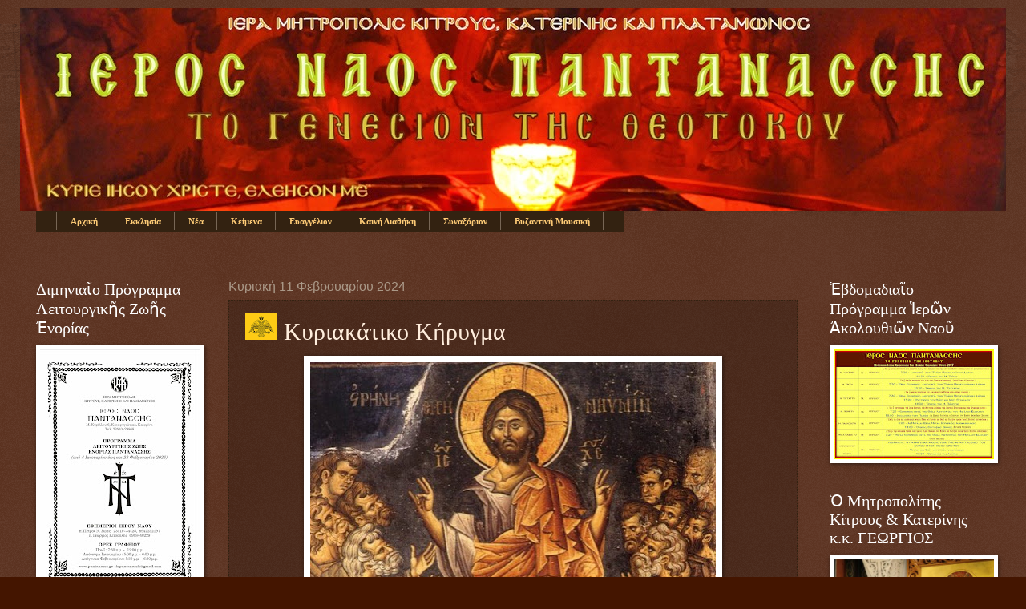

--- FILE ---
content_type: text/html; charset=UTF-8
request_url: https://inpantanassis.blogspot.com/2019/02/blog-post_3.html
body_size: 28007
content:
<!DOCTYPE html>
<html class='v2' dir='ltr' lang='el'>
<head>
<link href='https://www.blogger.com/static/v1/widgets/335934321-css_bundle_v2.css' rel='stylesheet' type='text/css'/>
<meta content='width=1100' name='viewport'/>
<meta content='text/html; charset=UTF-8' http-equiv='Content-Type'/>
<meta content='blogger' name='generator'/>
<link href='https://inpantanassis.blogspot.com/favicon.ico' rel='icon' type='image/x-icon'/>
<link href='http://inpantanassis.blogspot.com/2019/02/blog-post_3.html' rel='canonical'/>
<link rel="alternate" type="application/atom+xml" title="Ι.Ν. Παντανάσσης &#39;&#39; To Γενέσιον της Θεοτόκου &#39;&#39; - Atom" href="https://inpantanassis.blogspot.com/feeds/posts/default" />
<link rel="alternate" type="application/rss+xml" title="Ι.Ν. Παντανάσσης &#39;&#39; To Γενέσιον της Θεοτόκου &#39;&#39; - RSS" href="https://inpantanassis.blogspot.com/feeds/posts/default?alt=rss" />
<link rel="service.post" type="application/atom+xml" title="Ι.Ν. Παντανάσσης &#39;&#39; To Γενέσιον της Θεοτόκου &#39;&#39; - Atom" href="https://www.blogger.com/feeds/9090391520835903050/posts/default" />

<link rel="alternate" type="application/atom+xml" title="Ι.Ν. Παντανάσσης &#39;&#39; To Γενέσιον της Θεοτόκου &#39;&#39; - Atom" href="https://inpantanassis.blogspot.com/feeds/2560547070368097884/comments/default" />
<!--Can't find substitution for tag [blog.ieCssRetrofitLinks]-->
<link href='https://blogger.googleusercontent.com/img/b/R29vZ2xl/AVvXsEgORMwn28Ewc3JzN73k7nqlJ2_JgqV0vVyv4UttlZH_ch6tAUAz6BGmyVQEIztFc8yQ-iISzD0JCGfZeexkrs-j2hJT6SiK-s14rAQ3Ap0IAEVU18H2SztGRsp3eY7xBoqaa5-i2P_VHzk/s640/Ihsous_Xristos_32881.jpg' rel='image_src'/>
<meta content='http://inpantanassis.blogspot.com/2019/02/blog-post_3.html' property='og:url'/>
<meta content='Κυριακάτικο Κήρυγμα' property='og:title'/>
<meta content='      ΚΥΡΙΑΚΗ  ΙΣΤ΄  ΜΑΤΘΑΙΟΥ   (Μτθ. κε΄ 14-30)     - Ἡ παραβολή τῶν ταλάντων -   Ὁ Χριστός, ἀγαπητοί χριστιανοί, συχνά δίδασκε τούς ἀνθρώπ...' property='og:description'/>
<meta content='https://blogger.googleusercontent.com/img/b/R29vZ2xl/AVvXsEgORMwn28Ewc3JzN73k7nqlJ2_JgqV0vVyv4UttlZH_ch6tAUAz6BGmyVQEIztFc8yQ-iISzD0JCGfZeexkrs-j2hJT6SiK-s14rAQ3Ap0IAEVU18H2SztGRsp3eY7xBoqaa5-i2P_VHzk/w1200-h630-p-k-no-nu/Ihsous_Xristos_32881.jpg' property='og:image'/>
<title>Ι.Ν. Παντανάσσης '' To Γενέσιον της Θεοτόκου '': Κυριακάτικο Κήρυγμα</title>
<style id='page-skin-1' type='text/css'><!--
/*
-----------------------------------------------
Blogger Template Style
Name:     Watermark
Designer: Josh Peterson
URL:      www.noaesthetic.com
----------------------------------------------- */
/* Variable definitions
====================
<Variable name="keycolor" description="Main Color" type="color" default="#c0a154"/>
<Group description="Page Text" selector="body">
<Variable name="body.font" description="Font" type="font"
default="normal normal 14px Arial, Tahoma, Helvetica, FreeSans, sans-serif"/>
<Variable name="body.text.color" description="Text Color" type="color" default="#333333"/>
</Group>
<Group description="Backgrounds" selector=".main-inner">
<Variable name="body.background.color" description="Outer Background" type="color" default="#c0a154"/>
<Variable name="footer.background.color" description="Footer Background" type="color" default="transparent"/>
</Group>
<Group description="Links" selector=".main-inner">
<Variable name="link.color" description="Link Color" type="color" default="#cc3300"/>
<Variable name="link.visited.color" description="Visited Color" type="color" default="#993322"/>
<Variable name="link.hover.color" description="Hover Color" type="color" default="#ff3300"/>
</Group>
<Group description="Blog Title" selector=".header h1">
<Variable name="header.font" description="Title Font" type="font"
default="normal normal 60px Georgia, Utopia, 'Palatino Linotype', Palatino, serif"/>
<Variable name="header.text.color" description="Title Color" type="color" default="#ffffff" />
</Group>
<Group description="Blog Description" selector=".header .description">
<Variable name="description.text.color" description="Description Color" type="color"
default="#997755" />
</Group>
<Group description="Tabs Text" selector=".tabs-inner .widget li a">
<Variable name="tabs.font" description="Font" type="font"
default="normal normal 20px Georgia, Utopia, 'Palatino Linotype', Palatino, serif"/>
<Variable name="tabs.text.color" description="Text Color" type="color" default="#ffcc77"/>
<Variable name="tabs.selected.text.color" description="Selected Color" type="color" default="#000000"/>
</Group>
<Group description="Tabs Background" selector=".tabs-outer .PageList">
<Variable name="tabs.background.color" description="Background Color" type="color" default="transparent"/>
<Variable name="tabs.separator.color" description="Separator Color" type="color" default="#441500"/>
</Group>
<Group description="Date Header" selector="h2.date-header">
<Variable name="date.font" description="Font" type="font"
default="normal normal 16px Arial, Tahoma, Helvetica, FreeSans, sans-serif"/>
<Variable name="date.text.color" description="Text Color" type="color" default="#997755"/>
</Group>
<Group description="Post" selector="h3.post-title, .comments h4">
<Variable name="post.title.font" description="Title Font" type="font"
default="normal normal 30px Georgia, Utopia, 'Palatino Linotype', Palatino, serif"/>
<Variable name="post.background.color" description="Background Color" type="color" default="transparent"/>
<Variable name="post.border.color" description="Border Color" type="color" default="#ccbb99" />
</Group>
<Group description="Post Footer" selector=".post-footer">
<Variable name="post.footer.text.color" description="Text Color" type="color" default="#997755"/>
</Group>
<Group description="Gadgets" selector="h2">
<Variable name="widget.title.font" description="Title Font" type="font"
default="normal normal 20px Georgia, Utopia, 'Palatino Linotype', Palatino, serif"/>
<Variable name="widget.title.text.color" description="Title Color" type="color" default="#000000"/>
<Variable name="widget.alternate.text.color" description="Alternate Color" type="color" default="#777777"/>
</Group>
<Group description="Footer" selector=".footer-inner">
<Variable name="footer.text.color" description="Text Color" type="color" default="#ffeedd"/>
<Variable name="footer.widget.title.text.color" description="Gadget Title Color" type="color" default="#ffffff"/>
</Group>
<Group description="Footer Links" selector=".footer-inner">
<Variable name="footer.link.color" description="Link Color" type="color" default="#ffcc77"/>
<Variable name="footer.link.visited.color" description="Visited Color" type="color" default="#ff8866"/>
<Variable name="footer.link.hover.color" description="Hover Color" type="color" default="#ffeecc"/>
</Group>
<Variable name="body.background" description="Body Background" type="background"
color="#441500" default="$(color) url(http://www.blogblog.com/1kt/watermark/body_background_birds.png) repeat scroll top left"/>
<Variable name="body.background.overlay" description="Overlay Background" type="background" color="#441500"
default="transparent url(http://www.blogblog.com/1kt/watermark/body_overlay_birds.png) no-repeat scroll top right"/>
<Variable name="body.background.overlay.height" description="Overlay Background Height" type="length" default="121px"/>
<Variable name="tabs.background.inner" description="Tabs Background Inner" type="url" default="none"/>
<Variable name="tabs.background.outer" description="Tabs Background Outer" type="url" default="none"/>
<Variable name="tabs.border.size" description="Tabs Border Size" type="length" default="0"/>
<Variable name="tabs.shadow.spread" description="Tabs Shadow Spread" type="length" default="0"/>
<Variable name="main.padding.top" description="Main Padding Top" type="length" default="30px"/>
<Variable name="main.cap.height" description="Main Cap Height" type="length" default="0"/>
<Variable name="main.cap.image" description="Main Cap Image" type="url" default="none"/>
<Variable name="main.cap.overlay" description="Main Cap Overlay" type="url" default="none"/>
<Variable name="main.background" description="Main Background" type="background"
default="transparent none no-repeat scroll top left"/>
<Variable name="post.background.url" description="Post Background URL" type="url"
default="url(http://www.blogblog.com/1kt/watermark/post_background_birds.png)"/>
<Variable name="post.border.size" description="Post Border Size" type="length" default="1px"/>
<Variable name="post.border.style" description="Post Border Style" type="string" default="dotted"/>
<Variable name="post.shadow.spread" description="Post Shadow Spread" type="length" default="0"/>
<Variable name="footer.background" description="Footer Background" type="background"
color="#110000" default="$(color) url(http://www.blogblog.com/1kt/watermark/body_background_navigator.png) repeat scroll top left"/>
<Variable name="mobile.background.overlay" description="Mobile Background Overlay" type="string"
default="transparent none repeat scroll top left"/>
<Variable name="startSide" description="Side where text starts in blog language" type="automatic" default="left"/>
<Variable name="endSide" description="Side where text ends in blog language" type="automatic" default="right"/>
*/
/* Use this with templates/1ktemplate-*.html */
/* Content
----------------------------------------------- */
#navbar-iframe{
height:0px;
visibility:hidden;
display:none;
}
body, .body-fauxcolumn-outer {
font: normal normal 14px Arial, Tahoma, Helvetica, FreeSans, sans-serif;
color: #ffeedd;
background: #441500 url(//www.blogblog.com/1kt/watermark/body_background_navigator.png) repeat scroll top left;
}
html body .content-outer {
min-width: 0;
max-width: 100%;
width: 100%;
}
.content-outer {
font-size: 92%;
}
a:link {
text-decoration:none;
color: #ffcc77;
}
a:visited {
text-decoration:none;
color: #ff8866;
}
a:hover {
text-decoration:underline;
color: #ffeecc;
}
.body-fauxcolumns .cap-top {
margin-top: 30px;
background: transparent url(//www.blogblog.com/1kt/watermark/body_overlay_navigator.png) no-repeat scroll top center;
height: 256px;
}
.content-inner {
padding: 0;
}
/* Header
----------------------------------------------- */
.header-inner .Header .titlewrapper,
.header-inner .Header .descriptionwrapper {
padding-left: 20px;
padding-right: 20px;
}
.Header h1 {
font: normal normal 53px Georgia, Utopia, 'Palatino Linotype', Palatino, serif;
color: #ffffff;
text-shadow: 2px 2px rgba(0, 0, 0, .1);
}
.Header h1 a {
color: #ffffff;
}
.Header .description {
font-size: 140%;
color: #fff6ee;
}
/* Tabs
----------------------------------------------- */
.tabs-inner .section {
margin: 0 20px;
}
.tabs-inner .PageList, .tabs-inner .LinkList, .tabs-inner .Labels {
margin-left: -11px;
margin-right: -11px;
background-color: transparent;
border-top: 0 solid #ffffff;
border-bottom: 0 solid #ffffff;
-moz-box-shadow: 0 0 0 rgba(0, 0, 0, .3);
-webkit-box-shadow: 0 0 0 rgba(0, 0, 0, .3);
-goog-ms-box-shadow: 0 0 0 rgba(0, 0, 0, .3);
box-shadow: 0 0 0 rgba(0, 0, 0, .3);
}
.tabs-inner .PageList .widget-content,
.tabs-inner .LinkList .widget-content,
.tabs-inner .Labels .widget-content {
margin: -3px -11px;
background: transparent none  no-repeat scroll right;
}
.tabs-inner .widget ul {
padding: 2px 25px;
max-height: 34px;
background: transparent none no-repeat scroll left;
}
.tabs-inner .widget li {
border: none;
}
.tabs-inner .widget li a {
display: inline-block;
padding: .25em 1em;
font: normal normal 11px Georgia, Utopia, 'Palatino Linotype', Palatino, serif;
color: #ffcc77;
border-right: 1px solid #776655;
}
.tabs-inner .widget li:first-child a {
border-left: 1px solid #776655;
}
.tabs-inner .widget li.selected a, .tabs-inner .widget li a:hover {
color: #ffffff;
}
/* Headings
----------------------------------------------- */
h2 {
font: normal normal 20px Georgia, Utopia, 'Palatino Linotype', Palatino, serif;
color: #ffffff;
margin: 0 0 .5em;
}
h2.date-header {
font: normal normal 16px Arial, Tahoma, Helvetica, FreeSans, sans-serif;
color: #aa9988;
}
/* Main
----------------------------------------------- */
.main-inner .column-center-inner,
.main-inner .column-left-inner,
.main-inner .column-right-inner {
padding: 0 5px;
}
.main-outer {
margin-top: 0;
background: transparent none no-repeat scroll top left;
}
.main-inner {
padding-top: 30px;
}
.main-cap-top {
position: relative;
}
.main-cap-top .cap-right {
position: absolute;
height: 0;
width: 100%;
bottom: 0;
background: transparent none repeat-x scroll bottom center;
}
.main-cap-top .cap-left {
position: absolute;
height: 245px;
width: 280px;
right: 0;
bottom: 0;
background: transparent none no-repeat scroll bottom left;
}
/* Posts
----------------------------------------------- */
.post-outer {
padding: 15px 20px;
margin: 0 0 25px;
background: transparent url(//www.blogblog.com/1kt/watermark/post_background_navigator.png) repeat scroll top left;
_background-image: none;
border: dotted 1px #332211;
-moz-box-shadow: 0 0 0 rgba(0, 0, 0, .1);
-webkit-box-shadow: 0 0 0 rgba(0, 0, 0, .1);
-goog-ms-box-shadow: 0 0 0 rgba(0, 0, 0, .1);
box-shadow: 0 0 0 rgba(0, 0, 0, .1);
}
h3.post-title {
font: normal normal 30px Georgia, Utopia, 'Palatino Linotype', Palatino, serif;
margin: 0;
}
.comments h4 {
font: normal normal 30px Georgia, Utopia, 'Palatino Linotype', Palatino, serif;
margin: 1em 0 0;
}
.post-body {
font-size: 105%;
line-height: 1.5;
position: relative;
}
.post-header {
margin: 0 0 1em;
color: #aa9988;
}
.post-footer {
margin: 10px 0 0;
padding: 10px 0 0;
color: #aa9988;
border-top: dashed 1px #998877;
}
#blog-pager {
font-size: 140%
}
#comments .comment-author {
padding-top: 1.5em;
border-top: dashed 1px #998877;
background-position: 0 1.5em;
}
#comments .comment-author:first-child {
padding-top: 0;
border-top: none;
}
.avatar-image-container {
margin: .2em 0 0;
}
/* Comments
----------------------------------------------- */
.comments .comments-content .icon.blog-author {
background-repeat: no-repeat;
background-image: url([data-uri]);
}
.comments .comments-content .loadmore a {
border-top: 1px solid #998877;
border-bottom: 1px solid #998877;
}
.comments .continue {
border-top: 2px solid #998877;
}
/* Widgets
----------------------------------------------- */
.widget ul, .widget #ArchiveList ul.flat {
padding: 0;
list-style: none;
}
.widget ul li, .widget #ArchiveList ul.flat li {
padding: .35em 0;
text-indent: 0;
border-top: dashed 1px #998877;
}
.widget ul li:first-child, .widget #ArchiveList ul.flat li:first-child {
border-top: none;
}
.widget .post-body ul {
list-style: disc;
}
.widget .post-body ul li {
border: none;
}
.widget .zippy {
color: #998877;
}
.post-body img, .post-body .tr-caption-container, .Profile img, .Image img,
.BlogList .item-thumbnail img {
padding: 5px;
background: #fff;
-moz-box-shadow: 1px 1px 5px rgba(0, 0, 0, .5);
-webkit-box-shadow: 1px 1px 5px rgba(0, 0, 0, .5);
-goog-ms-box-shadow: 1px 1px 5px rgba(0, 0, 0, .5);
box-shadow: 1px 1px 5px rgba(0, 0, 0, .5);
}
.post-body img, .post-body .tr-caption-container {
padding: 8px;
}
.post-body .tr-caption-container {
color: #333333;
}
.post-body .tr-caption-container img {
padding: 0;
background: transparent;
border: none;
-moz-box-shadow: 0 0 0 rgba(0, 0, 0, .1);
-webkit-box-shadow: 0 0 0 rgba(0, 0, 0, .1);
-goog-ms-box-shadow: 0 0 0 rgba(0, 0, 0, .1);
box-shadow: 0 0 0 rgba(0, 0, 0, .1);
}
/* Footer
----------------------------------------------- */
.footer-outer {
color:#ffeedd;
background: #110000 url(//www.blogblog.com/1kt/watermark/body_background_navigator.png) repeat scroll top left;
}
.footer-outer a {
color: #ffcc77;
}
.footer-outer a:visited {
color: #ff8866;
}
.footer-outer a:hover {
color: #ffeecc;
}
.footer-outer .widget h2 {
color: #ffffff;
}
/* Mobile
----------------------------------------------- */
body.mobile  {
background-size: 100% auto;
}
.mobile .body-fauxcolumn-outer {
background: transparent none repeat scroll top left;
}
html .mobile .mobile-date-outer {
border-bottom: none;
background: transparent url(//www.blogblog.com/1kt/watermark/post_background_navigator.png) repeat scroll top left;
_background-image: none;
margin-bottom: 10px;
}
.mobile .main-cap-top {
z-index: -1;
}
.mobile .content-outer {
font-size: 100%;
}
.mobile .post-outer {
padding: 10px;
}
.mobile .main-cap-top .cap-left {
background: transparent none no-repeat scroll bottom left;
}
.mobile .body-fauxcolumns .cap-top {
margin: 0;
}
.mobile-link-button {
background: transparent url(//www.blogblog.com/1kt/watermark/post_background_navigator.png) repeat scroll top left;
}
.mobile-link-button a:link, .mobile-link-button a:visited {
color: #ffcc77;
}
.mobile-index-date .date-header {
color: #aa9988;
}
.mobile-index-contents {
color: #ffeedd;
}
.mobile .tabs-inner .section {
margin: 0;
}
.mobile .tabs-inner .PageList {
margin-left: 0;
margin-right: 0;
}
.mobile .tabs-inner .PageList .widget-content {
margin: 0;
color: #ffffff;
background: transparent url(//www.blogblog.com/1kt/watermark/post_background_navigator.png) repeat scroll top left;
}
.mobile .tabs-inner .PageList .widget-content .pagelist-arrow {
border-left: 1px solid #776655;
}/* reduce space before and after header image */
#Header1 {
margin-top:-20px;
margin-bottom:-0px;
}
/* end of reduce space before and after header image */
#coolMenu,
#coolMenu ul {
list-style: none;
}
#coolMenu {
float: left;
}
#coolMenu > li {
float: left;
}
#coolMenu li a {
display: block;
height: 2em;
line-height: 2em;
padding: 0 1.5em;
text-decoration: none;
}
#coolMenu ul {
position: absolute;
display: none;
z-index: 999;
}
#coolMenu ul li a {
width: 100px;
}
#coolMenu li:hover ul {
display: block;
}
/* Main menu
------------------------------------------*/
#coolMenu {
font-family: Georgia;
font-size: 12px;
background: #332211;
}
#coolMenu > li > a {
color: #ffcc77;
font-weight: bold;
}
#coolMenu > li:hover > a {
background: #f09d28;
color: #000;
}
/* Submenu
------------------------------------------*/
#coolMenu ul {
background: #f09d28;
}
#coolMenu ul li a {
color: #ffcc77;
}
#coolMenu ul li:hover a {
background: #332211;
}
#coolMenu li:hover ul.noJS {
display: block;
}
#coolMenu,
#coolMenu ul {
list-style: none;
}
#coolMenu {
float: left;
}
#coolMenu > li {
float: left;
}
#coolMenu li a {
display: block;
height: 2em;
line-height: 2em;
padding: 0 1.5em;
text-decoration: none;
}
#coolMenu ul {
position: absolute;
display: none;
z-index: 999;
}
#coolMenu ul li a {
width: 100px;
}
#coolMenu li:hover ul {
display: block;
}
/* Main menu
------------------------------------------*/
#coolMenu {
font-family: Georgia;
font-size: 12px;
background: #332211;
}
#coolMenu > li > a {
color: #ffcc77;
font-weight: bold;
}
#coolMenu > li:hover > a {
background: #f09d28;
color: #000;
}
/* Submenu
------------------------------------------*/
#coolMenu ul {
background: #f09d28;
}
#coolMenu ul li a {
color: #ffcc77;
}
#coolMenu ul li:hover a {
background: #332211;
}
#coolMenu li:hover ul.noJS {
display: block;
}
--></style>
<style id='template-skin-1' type='text/css'><!--
body {
min-width: 1230px;
}
.content-outer, .content-fauxcolumn-outer, .region-inner {
min-width: 1230px;
max-width: 1230px;
_width: 1230px;
}
.main-inner .columns {
padding-left: 240px;
padding-right: 240px;
}
.main-inner .fauxcolumn-center-outer {
left: 240px;
right: 240px;
/* IE6 does not respect left and right together */
_width: expression(this.parentNode.offsetWidth -
parseInt("240px") -
parseInt("240px") + 'px');
}
.main-inner .fauxcolumn-left-outer {
width: 240px;
}
.main-inner .fauxcolumn-right-outer {
width: 240px;
}
.main-inner .column-left-outer {
width: 240px;
right: 100%;
margin-left: -240px;
}
.main-inner .column-right-outer {
width: 240px;
margin-right: -240px;
}
#layout {
min-width: 0;
}
#layout .content-outer {
min-width: 0;
width: 800px;
}
#layout .region-inner {
min-width: 0;
width: auto;
}
body#layout div.add_widget {
padding: 8px;
}
body#layout div.add_widget a {
margin-left: 32px;
}
--></style>
<link href='https://www.blogger.com/dyn-css/authorization.css?targetBlogID=9090391520835903050&amp;zx=d0ee00ef-7be3-4220-b11b-1e65eb2236d5' media='none' onload='if(media!=&#39;all&#39;)media=&#39;all&#39;' rel='stylesheet'/><noscript><link href='https://www.blogger.com/dyn-css/authorization.css?targetBlogID=9090391520835903050&amp;zx=d0ee00ef-7be3-4220-b11b-1e65eb2236d5' rel='stylesheet'/></noscript>
<meta name='google-adsense-platform-account' content='ca-host-pub-1556223355139109'/>
<meta name='google-adsense-platform-domain' content='blogspot.com'/>

</head>
<body class='loading'>
<div class='navbar section' id='navbar' name='Navbar'><div class='widget Navbar' data-version='1' id='Navbar1'><script type="text/javascript">
    function setAttributeOnload(object, attribute, val) {
      if(window.addEventListener) {
        window.addEventListener('load',
          function(){ object[attribute] = val; }, false);
      } else {
        window.attachEvent('onload', function(){ object[attribute] = val; });
      }
    }
  </script>
<div id="navbar-iframe-container"></div>
<script type="text/javascript" src="https://apis.google.com/js/platform.js"></script>
<script type="text/javascript">
      gapi.load("gapi.iframes:gapi.iframes.style.bubble", function() {
        if (gapi.iframes && gapi.iframes.getContext) {
          gapi.iframes.getContext().openChild({
              url: 'https://www.blogger.com/navbar/9090391520835903050?po\x3d2560547070368097884\x26origin\x3dhttps://inpantanassis.blogspot.com',
              where: document.getElementById("navbar-iframe-container"),
              id: "navbar-iframe"
          });
        }
      });
    </script><script type="text/javascript">
(function() {
var script = document.createElement('script');
script.type = 'text/javascript';
script.src = '//pagead2.googlesyndication.com/pagead/js/google_top_exp.js';
var head = document.getElementsByTagName('head')[0];
if (head) {
head.appendChild(script);
}})();
</script>
</div></div>
<div class='body-fauxcolumns'>
<div class='fauxcolumn-outer body-fauxcolumn-outer'>
<div class='cap-top'>
<div class='cap-left'></div>
<div class='cap-right'></div>
</div>
<div class='fauxborder-left'>
<div class='fauxborder-right'></div>
<div class='fauxcolumn-inner'>
</div>
</div>
<div class='cap-bottom'>
<div class='cap-left'></div>
<div class='cap-right'></div>
</div>
</div>
</div>
<div class='content'>
<div class='content-fauxcolumns'>
<div class='fauxcolumn-outer content-fauxcolumn-outer'>
<div class='cap-top'>
<div class='cap-left'></div>
<div class='cap-right'></div>
</div>
<div class='fauxborder-left'>
<div class='fauxborder-right'></div>
<div class='fauxcolumn-inner'>
</div>
</div>
<div class='cap-bottom'>
<div class='cap-left'></div>
<div class='cap-right'></div>
</div>
</div>
</div>
<div class='content-outer'>
<div class='content-cap-top cap-top'>
<div class='cap-left'></div>
<div class='cap-right'></div>
</div>
<div class='fauxborder-left content-fauxborder-left'>
<div class='fauxborder-right content-fauxborder-right'></div>
<div class='content-inner'>
<header>
<div class='header-outer'>
<div class='header-cap-top cap-top'>
<div class='cap-left'></div>
<div class='cap-right'></div>
</div>
<div class='fauxborder-left header-fauxborder-left'>
<div class='fauxborder-right header-fauxborder-right'></div>
<div class='region-inner header-inner'>
<div class='header section' id='header' name='Κεφαλίδα'><div class='widget Header' data-version='1' id='Header1'>
<div id='header-inner'>
<a href='https://inpantanassis.blogspot.com/' style='display: block'>
<img alt='Ι.Ν. Παντανάσσης &#39;&#39; To Γενέσιον της Θεοτόκου &#39;&#39;' height='253px; ' id='Header1_headerimg' src='https://blogger.googleusercontent.com/img/b/R29vZ2xl/AVvXsEgCao6rvfGApH1_qP_Cxji3PEmJB0HP2Vm2DPU6skbJ13C6zFE21-jWUCD9q0rNluOn36ie3KWO_PwWwRTA-RzyQ1mqS8zPWjCy68IIdvPQbf9p_zsSOEmo1t46LQ5Q82xfHdOXnooGq4qQ/s1600/LOGO+II.JPG' style='display: block' width='1250px; '/>
</a>
</div>
</div></div>
</div>
</div>
<div class='header-cap-bottom cap-bottom'>
<div class='cap-left'></div>
<div class='cap-right'></div>
</div>
</div>
</header>
<div class='tabs-outer'>
<div class='tabs-cap-top cap-top'>
<div class='cap-left'></div>
<div class='cap-right'></div>
</div>
<div class='fauxborder-left tabs-fauxborder-left'>
<div class='fauxborder-right tabs-fauxborder-right'></div>
<div class='region-inner tabs-inner'>
<div class='tabs section' id='crosscol' name='Σε όλες τις στήλες'><div class='widget HTML' data-version='1' id='HTML8'>
<div class='widget-content'>
<ul id="coolMenu">
    <li><a href="http://inpantanassis.blogspot.gr/">Αρχική</a></li>
    <li>
            <a href="">Εκκλησία</a>
        <ul class="noJS">
            <li><a href="http://inpantanassis.blogspot.gr/search/label/%CE%9F%20%CE%9D%CE%B1%CF%8C%CF%82">Ο Ναός</a></li>
            <li><a href="http://inpantanassis.blogspot.gr/search/label/%CE%98%CE%B5%CE%AF%CE%B1%20%CE%9B%CE%B5%CE%B9%CF%84%CE%BF%CF%85%CF%81%CE%B3%CE%AF%CE%B1">Θεία Λειτουργία</a></li>
            <li><a href="http://inpantanassis.blogspot.gr/search/label/%CE%9A%CE%B1%CF%84%CE%B7%CF%87%CE%B7%CF%84%CE%B9%CE%BA%CF%8C">Κατηχητικό</a></li>
            </ul>
     <li>
           <a href="">Νέα</a>
        <ul>
            <li><a href="http://inpantanassis.blogspot.gr/search/label/%CE%91%CE%BD%CE%B1%CE%BA%CE%BF%CE%B9%CE%BD%CF%8E%CF%83%CE%B5%CE%B9%CF%82">Ανακοινώσεις</a></li>
            <li><a href="http://inpantanassis.blogspot.gr/search/label/%CE%95%CE%BA%CE%B4%CE%B7%CE%BB%CF%8E%CF%83%CE%B5%CE%B9%CF%82">Εκδηλώσεις</a></li>
            <li><a href="http://inpantanassis.blogspot.gr/search/label/%CE%91%CF%86%CE%B9%CE%B5%CF%81%CF%8E%CE%BC%CE%B1%CF%84%CE%B1">Αφιερώματα</a></li>
            <li><a href="http://inpantanassis.blogspot.gr/search/label/Videos">Videos</a></li>
             </ul>
     <li>
           <a href="">Κείμενα</a>
        <ul>
            <li><a href="http://inpantanassis.blogspot.gr/search/label/%CE%A0%CF%81%CE%BF%CF%83%CE%B5%CF%85%CF%87%CE%AD%CF%82">Προσευχές</a></li>
            <li><a href="http://inpantanassis.blogspot.gr/search/label/%CE%A0%CE%B1%CF%84%CE%B5%CF%81%CE%B9%CE%BA%CE%AC">Πατερικά</a></li>
            <li><a href="http://inpantanassis.blogspot.gr/search/label/%CE%9A%CE%AE%CF%81%CF%85%CE%B3%CE%BC%CE%B1">Κήρυγμα</a></li>
            <li><a href="http://inpantanassis.blogspot.gr/search/label/%CE%86%CE%B3%CE%B9%CE%BF%CE%BD%20%CE%8C%CF%81%CE%BF%CF%82">Άγιον Όρος</a></li>
            <li><a href="http://inpantanassis.blogspot.gr/search/label/%CE%A7%CF%81%CE%AE%CF%83%CE%B9%CE%BC%CE%B1">Χρήσιμα</a></li>
                </ul>
    <li><a href="http://inpantanassis.blogspot.gr/search/label/%CE%95%CF%85%CE%B1%CE%B3%CE%B3%CE%AD%CE%BB%CE%B9%CE%BF%CE%BD">Ευαγγέλιον</a></li>
    <li><a href="http://inpantanassis.blogspot.gr/search/label/%CE%9A%CE%B1%CE%B9%CE%BD%CE%AE%20%CE%94%CE%B9%CE%B1%CE%B8%CE%AE%CE%BA%CE%B7">Καινή Διαθήκη</a></li>
    </li>
    <li><a href="http://inpantanassis.blogspot.gr/search/label/%CE%A3%CF%85%CE%BD%CE%B1%CE%BE%CE%AC%CF%81%CE%B9%CE%BF%CE%BD">Συναξάριον</a></li>
    <li><a href="http://inpantanassis.blogspot.gr/search/label/%CE%92%CF%85%CE%B6%CE%B1%CE%BD%CF%84%CE%B9%CE%BD%CE%AE%20%CE%9C%CE%BF%CF%85%CF%83%CE%B9%CE%BA%CE%AE">Βυζαντινή Μουσική</a></li>
</li></li></ul>
</div>
<div class='clear'></div>
</div></div>
<div class='tabs section' id='crosscol-overflow' name='Cross-Column 2'><div class='widget HTML' data-version='1' id='HTML3'>
<div class='widget-content'>
<span class="item-control blog-admin">
<a href="//www.blogger.com/home">Πανόπτης</a>

<a href="//www.blogger.com/post-create.g?blogID=9090391520835903050">Νέα Ανάρτηση</a>

<a href="//www.blogger.com/posts.g?blogID=9090391520835903050">Επεξεργασία Αναρτήσεων</a>

<a href="//www.blogger.com/rearrange?blogID=9090391520835903050">Στοιχεία Σελίδας</a>

<a href="//www.blogger.com/html?blogID=9090391520835903050">Επεξεργασία HTML</a>

<a href="//www.blogger.com/logout.g">Αποσύνδεση</a>
</span>
</div>
<div class='clear'></div>
</div></div>
</div>
</div>
<div class='tabs-cap-bottom cap-bottom'>
<div class='cap-left'></div>
<div class='cap-right'></div>
</div>
</div>
<div class='main-outer'>
<div class='main-cap-top cap-top'>
<div class='cap-left'></div>
<div class='cap-right'></div>
</div>
<div class='fauxborder-left main-fauxborder-left'>
<div class='fauxborder-right main-fauxborder-right'></div>
<div class='region-inner main-inner'>
<div class='columns fauxcolumns'>
<div class='fauxcolumn-outer fauxcolumn-center-outer'>
<div class='cap-top'>
<div class='cap-left'></div>
<div class='cap-right'></div>
</div>
<div class='fauxborder-left'>
<div class='fauxborder-right'></div>
<div class='fauxcolumn-inner'>
</div>
</div>
<div class='cap-bottom'>
<div class='cap-left'></div>
<div class='cap-right'></div>
</div>
</div>
<div class='fauxcolumn-outer fauxcolumn-left-outer'>
<div class='cap-top'>
<div class='cap-left'></div>
<div class='cap-right'></div>
</div>
<div class='fauxborder-left'>
<div class='fauxborder-right'></div>
<div class='fauxcolumn-inner'>
</div>
</div>
<div class='cap-bottom'>
<div class='cap-left'></div>
<div class='cap-right'></div>
</div>
</div>
<div class='fauxcolumn-outer fauxcolumn-right-outer'>
<div class='cap-top'>
<div class='cap-left'></div>
<div class='cap-right'></div>
</div>
<div class='fauxborder-left'>
<div class='fauxborder-right'></div>
<div class='fauxcolumn-inner'>
</div>
</div>
<div class='cap-bottom'>
<div class='cap-left'></div>
<div class='cap-right'></div>
</div>
</div>
<!-- corrects IE6 width calculation -->
<div class='columns-inner'>
<div class='column-center-outer'>
<div class='column-center-inner'>
<div class='main section' id='main' name='Κύριος'><div class='widget Blog' data-version='1' id='Blog1'>
<div class='blog-posts hfeed'>
<!--Can't find substitution for tag [defaultAdStart]-->

          <div class="date-outer">
        
<h2 class='date-header'><span>Κυριακή 11 Φεβρουαρίου 2024</span></h2>

          <div class="date-posts">
        
<div class='post-outer'>
<div class='post hentry'>
<a name='2560547070368097884'></a>
<h3 class='post-title entry-title'>
<img src="//2.bp.blogspot.com/-5NK3hw1u1qQ/T-XooZ7FTpI/AAAAAAAAV4w/AgVvPiAJlTQ/s40/40px-Flag_of_the_Byzantine_Empire.svg.png">
Κυριακάτικο Κήρυγμα
</h3>
<div class='post-header'>
<div class='post-header-line-1'></div>
</div>
<div class='post-body entry-content' id='post-body-2560547070368097884'>
<div dir="ltr" style="text-align: left;" trbidi="on">
<div style="font-family: &quot;Times New Roman&quot;, Times, FreeSerif, serif; font-size: 14px; text-align: center;">
<img alt="Î&#145;Ï&#128;Î&#191;Ï&#132;Î&#173;Î&#187;ÎµÏ&#131;Î&#188;Î&#177; ÎµÎ&#185;ÎºÏ&#140;Î&#189;Î&#177;Ï&#130; Î&#179;Î&#185;Î&#177; ÎºÏ&#133;Ï&#129;Î&#185;Î&#177;ÎºÎ&#183; Î&#185;Ï&#131;Ï&#132; Î&#188;Î&#177;Ï&#132;Î&#184;Î&#177;Î&#185;Î&#191;Ï&#133;" height="640" src="https://blogger.googleusercontent.com/img/b/R29vZ2xl/AVvXsEgORMwn28Ewc3JzN73k7nqlJ2_JgqV0vVyv4UttlZH_ch6tAUAz6BGmyVQEIztFc8yQ-iISzD0JCGfZeexkrs-j2hJT6SiK-s14rAQ3Ap0IAEVU18H2SztGRsp3eY7xBoqaa5-i2P_VHzk/s640/Ihsous_Xristos_32881.jpg" width="506" /></div>
<div style="font-family: &quot;Times New Roman&quot;, Times, FreeSerif, serif; font-size: 14px; text-align: justify;">
<br /></div>
<span style="font-family: Times, Times New Roman, serif; font-size: large;"><div style="text-align: center;">
ΚΥΡΙΑΚΗ  ΙΣΤ&#900;  ΜΑΤΘΑΙΟΥ</div>
<div style="text-align: center;">
(Μτθ. κε&#900; 14-30)</div>
<div style="text-align: center;">
<br /></div>
<div style="text-align: center;">
- Ἡ παραβολή τῶν ταλάντων -</div>
<br /><div style="text-align: justify;">
Ὁ Χριστός, ἀγαπητοί χριστιανοί, συχνά δίδασκε τούς ἀνθρώπους μέ παραβολές. Οἱ παραβολές ἦταν φτιαχτές ἱστορίες ἀπό τήν καθημερινή ζωή πού φανέρωναν καί φανερώνουν, μέ παραστατικό καί ἐντυπωσιακό τρόπο ἡ καθεμιά, κάτι ξεχωριστό γιά τή Βασιλεία τοῦ Θεοῦ. Οἱ ἄνθρωποι πού τίς ἀκοῦνε κατανοοῦν τήν ἀξία τους, ἀφοῦ ὁ Χριστός φανερώνει μ&#8217; αὐτές μοναδικές ἀλήθειες γιά τό Θεό, τό συνάνθρωπο καί τήν ἀγάπη. Ἀκόμη χαράσσονται βαθιά μέσα τους καί τίς θυμοῦνται πάντοτε.</div>
<div style="text-align: justify;">
<br /></div>
<div style="text-align: justify;">
Μία ἀπό τίς πολλές παραβολές τοῦ Χριστοῦ ἀκούσαμε καί στό σημερινό εὐαγγελικό ἀνάγνωσμα, τήν παραβολή τῶν ταλάντων. &#171;Ἕνας ἄνθρωπος, λέγει ὁ Ἰησοῦς, πού θά πήγαινε ταξίδι κάλεσε τούς δούλους του καί τούς ἐμπιστεύτηκε τά ὑπάρχοντά του. Σ&#8217; ἕναν ἔδωσε πέντε τάλαντα, σ&#8217; ἄλλον δύο, σ&#8217; ἄλλον ἕνα, στόν καθένα ἀνάλογα μέ τήν ἱκανότητά του. Καί ἔφυγε ἀμέσως γιά τό ταξίδι&#187;.</div>
<div style="text-align: justify;">
<br /></div>
<div style="text-align: justify;">
Ὁ ἄνθρωπος τῆς παραβολῆς, πού θά πήγαινε ταξίδι, δέν εἶναι ἄλλος ἀπό τόν δωρεοδότη Θεό, πού μοιράζει στούς ἀνθρώπους πλουσιοπάροχα τά χαρίσματά Του. Παρατηροῦμε μάλιστα πώς τά χαρίσματα δέ δίδονται ὅλα σέ ὅλους: &#171;ᾧ μέν ἔδωκε πέντε τάλαντα, ᾧ δέ δύο, ᾧ δέ ἕν&#187;. Εἶναι ἀλήθεια ὅτι δέν μποροῦμε νά ἐξηγήσουμε πῶς ὁ Θεός μοιράζει τά χαρίσματά Του. Ὁ Θεός δίνει στόν καθένα ὅσο θέλει καί ὁ ἄνθρωπος παίρνει τό χάρισμά του ἀνάλογα μέ τή δεκτικότητά του.&nbsp;</div>
</span><div style="text-align: justify;">
<span style="font-family: Times, Times New Roman, serif; font-size: large;"><a name="more"></a><br /></span></div>
<div style="text-align: justify;">
<span style="font-family: Times, Times New Roman, serif; font-size: large;">Τό εὐχάριστο, βέβαια, εἶναι ὅτι δέν ὑπάρχει ἄνθρωπος χωρίς ἔστω καί ἕνα τάλαντο. Ἀρκεῖ νά προσπαθήσουμε ὁ καθένας νά ἀνιχνεύσουμε καί νά βροῦμε μέσα μας τό χάρισμα πού μᾶς ἔδωσε ὁ Θεός. Κι ἄς μή παραπονιόμαστε πώς τάχα ἀδικηθήκαμε. Εἶναι ἀρκετό νά γνωρίζουμε πώς &#171;ἐκάστω δίδοται ἡ φανέρωσις τοῦ Ἁγίου Πνεύματος πρός τό συμφέρον&#187; (Α&#900; Κορ. ιβ, 7) καί &#171;κατά τήν ἰδίαν δύναμιν&#187;. Ἡ ποικιλία ἐξάλλου τῶν χαρισμάτων μέσα στό θεανθρώπινο σῶμα τῆς Ἐκκλησίας εἶναι γεγονός.&nbsp;</span></div>
<div style="text-align: justify;">
<span style="font-family: Times, Times New Roman, serif; font-size: large;"><br /></span></div>
<div>
<div style="text-align: justify;">
<span style="font-family: Times, &quot;Times New Roman&quot;, serif; font-size: large;">Γιά νά λειτουργεῖ ἁρμονικά καί ἀποδοτικά αὐτό τό σῶμα ἔχει ἀνάγκη πολλῶν καί ποικίλων χαρισμάτων. Γι&#8217; αὐτό κάθε μέλος αὐτοῦ του σώματος θεωρεῖται καί εἶναι χαρισματοῦχο. Δέν ἔχει σημασία ἄν ὅλοι δέν ἔχουν κάποιο ἐντυπωσιακό χάρισμα. Γεγονός ὅμως εἶναι πώς ὁ καθένας ἔχει τήν ἰδιαιτερότητά του, ἀφοῦ εἶναι μοναδικό καί ἀνεπανάληπτο πρόσωπο. Γι&#8217; αὐτή τήν ποικιλία τῶν χαρισμάτων ὁ Ἅγιος Ἰγνάτιος ὁ Θεοφόρος λέγει πώς, ὅπως ἡ κιθάρα μόνο ὅταν ἔχει διαφορετικές χορδές μπορεῖ νά ἀποδίδει ἁρμονική μελωδία, ἔτσι καί ἡ ἐκκλησιαστική κοινωνία λειτουργεῖ ἁρμονικά μέ τίς διαφοροποιήσεις τῶν χαρισμάτων.</span></div>
<span style="font-family: Times, Times New Roman, serif; font-size: large;"><div style="text-align: justify;">
<br /></div>
<div style="text-align: justify;">
&#171;Ὕστερα ἀπό ἕνα μεγάλο χρονικό διάστημα&#187;, συνεχίζει ὁ Χριστός στήν παραβολή Του, &#171;γύρισε ὁ κύριος ἐκείνων τῶν δούλων καί τούς ζητεῖ λογαριασμό. Παρουσιάστηκε τότε ἐκεῖνος πού εἶχε λάβει τά πέντε τάλαντα καί τοῦ ἔφερε ἄλλα πέντε. Κύριε, τοῦ λέει, μοῦ ἐμπιστεύτηκες πέντε τάλαντα, κοίτα, κέρδισα μ&#8217; αὐτά ἄλλα πέντε.&nbsp;</div>
</span></div>
<div style="text-align: justify;">
<span style="font-family: Times, Times New Roman, serif; font-size: large;"><br /></span></div>
<div style="text-align: justify;">
<span style="font-family: Times, Times New Roman, serif; font-size: large;">Ὁ κύριος του εἶπε: Εὖγε, καλέ καί ἔμπιστε δοῦλε, ἀποδείχτηκες ἀξιόπιστος στά λίγα, γι&#8217; αὐτό θά σοῦ ἐμπιστευτῶ πολλά. Ἔλα νά γιορτάσεις μαζί μου&#187;. Τά ἴδια ἄκουσε καί ἐκεῖνος πού πῆρε δύο τάλαντα καί τοῦ παρουσίασε τέσσερα. Ἦρθε ὅμως καί ὁ τρίτος πού εἶχε λάβει τό ἕνα τάλαντο καί τοῦ εἶπε: &#171;Κύριε, ἤξερα πώς εἶσαι σκληρός ἄνθρωπος&#8230; γι&#8217; αὐτό φοβήθηκα καί ἔκρυψα τό τάλαντό σου στή γῆ. Ὁρίστε τά λεφτά σου&#187;.&nbsp;</span></div>
<div style="text-align: justify;">
<span style="font-family: Times, Times New Roman, serif; font-size: large;"><br /></span></div>
<div>
<div style="text-align: justify;">
<span style="font-family: Times, &quot;Times New Roman&quot;, serif; font-size: large;">Ὁ κύριος του ἀποκρίθηκε: &#171;Πονηρέ δοῦλε καί ὀκνηρέ, ἤξερες ὅτι θερίζω ὅπου δέν ἔσπειρα&#8230; ἔπρεπε λοιπόν νά βάλεις τά χρήματα στήν τράπεζα καί ἐγώ θά τά ἔπαιρνα μέ τόκο. Πάρτε του λοιπόν τό τάλαντο καί δῶστε το σ&#8217; αὐτόν πού ἔχει τά δέκα. Καί τόν ἄθλιο αὐτόν δοῦλο πετάξτε τόν ἔξω στό σκοτάδι&#187;.</span></div>
<span style="font-family: Times, Times New Roman, serif; font-size: large;"><div style="text-align: justify;">
<br /></div>
<div style="text-align: justify;">
Γιά τά χαρίσματα, ἀγαπητοί χριστιανοί, πού μᾶς δώρισε ὁ Θεός θά λογοδοτήσουμε ὅταν ἔρθει ἡ ὥρα τῆς κρίσεως. Εἶναι πλάνη νά νομίζουμε πώς τό χάρισμα μᾶς ἀνήκει καί μᾶς προσδίδει προσωπική ἀξία. Ἄν τό βλέπουμε ἔτσι, τότε τό χρησιμοποιοῦμε γιά προσωπική προβολή καί ἐπιβολή καί συχνά γιά καταδυνάστευση καί ἐκμετάλλευση τῶν ἄλλων.&nbsp;</div>
</span></div>
<div style="text-align: justify;">
<span style="font-family: Times, Times New Roman, serif; font-size: large;"><br /></span></div>
<div>
<div style="text-align: justify;">
<span style="font-family: Times, &quot;Times New Roman&quot;, serif; font-size: large;">Ὁδηγούμαστε συνεπῶς στήν κατάχρηση τῆς δωρεᾶς, στόν ἐγωισμό, στήν ἄρνηση τῆς ἀγάπης ἤ στήν ἀδράνεια καί στήν ἀπόκρυψη τοῦ ταλάντου καί τελικά στήν ἀπώλεια τῶν δωρεῶν τοῦ Θεοῦ γιατί &#171;ἀπό δέ τοῦ μή ἔχοντος καί ὁ ἔχει ἀρθήσεται ἀπ&#8217; αὐτοῦ&#187;, ὅπως ἔγινε μέ τό πονηρό καί ὀκνηρό δοῦλο.</span></div>
<span style="font-family: Times, Times New Roman, serif; font-size: large;"><div style="text-align: justify;">
<br /></div>
<div style="text-align: justify;">
Συνεπῶς, ὀφείλουμε νά καλλιεργοῦμε καί νά ἀναπτύσσουμε τά τάλαντά μας. Νά ἐργαζόμαστε πάνω σ&#8217; αὐτά, νά τά ἀξιοποιοῦμε καί νά τά πολλαπλασιάζουμε. Ἡ ἀξιοποίηση βέβαια γίνεται ὅταν προσφέρουμε τά χαρίσματά μας &#171;πρός τόν καταρτισμόν τῶν Ἁγίων εἰς ἔργον διακονίας, εἰς οἰκοδομήν τοῦ σώματος τοῦ Χριστοῦ&#187;.&nbsp;</div>
</span></div>
<div style="text-align: justify;">
<span style="font-family: Times, Times New Roman, serif; font-size: large;"><br /></span></div>
<div style="text-align: justify;">
<span style="font-family: Times, Times New Roman, serif; font-size: large;">Ἀξιοποίηση τῶν δωρεῶν τοῦ Θεοῦ στή συνείδηση τῆς Ἐκκλησίας σημαίνει καί κοινωνική προσφορά καί φιλανθρωπία πρός τούς πάσχοντες ἀδελφούς μας. Ἐξάλλου εἶναι γνωστό ἀπό τήν παραβολή τῆς κρίσεως, πώς τό κριτήριο τῆς σωτηρίας εἶναι ἡ ἀγάπη πρός τόν ἀδελφό μας. Τό ἄνοιγμα ἄρα τοῦ οὐρανοῦ καί ὁ δρόμος τῆς σωτηρίας περνᾶ μέσα ἀπό τήν Ἐκκλησία, ἀπό τή σχέση μας δηλαδή μέ τό Χριστό, πού εἶναι ἡ κεφαλή της καί τή σχέση μας μέ τούς ἀδελφούς μας, πού εἶναι τά μέλη της.&nbsp;</span></div>
<div style="text-align: justify;">
<span style="font-family: Times, Times New Roman, serif; font-size: large;"><br /></span></div>
<div>
<div style="text-align: justify;">
<span style="font-family: Times, &quot;Times New Roman&quot;, serif; font-size: large;">Ἄν τό συνειδητοποιήσουμε αὐτό, τότε τά χαρίσματά μας θά χρησιμοποιηθοῦν γιά τήν προαγωγή αὐτοῦ τοῦ σώματος καί ὑπάρχει βέβαιη ἐλπίδα νά ἀκούσουμε καί ἐμεῖς τά λόγια του Κυρίου: &#171;Εὖ δοῦλε ἀγαθέ καί πιστέ&#183; εἴσελθε εἰς τήν χαράν τοῦ Κυρίου σου&#187;. Ἀμήν.</span></div>
<span style="font-family: Times, Times New Roman, serif;"><br /><div style="text-align: center;">
<br /></div>
<div style="text-align: center;">
Ἐκ τῆς Ἱερᾶς Μητροπόλεως Σερβίων και Κοζάνης</div>
<div style="text-align: center;">
<a href="http://kirigmata.blogspot.com/2016/02/7-2016.html#ixzz5bByLeXkJ" target="_blank"></a><a href="http://kirigmata.blogspot.com/2016/02/7-2016.html#ixzz5bByLeXkJ" target="_blank">πηγή&nbsp;</a></div>
</span></div>
</div>
<div style='clear: both;'></div>
</div>
<div class='post-footer'>
<div class='post-footer-line post-footer-line-1'><span class='post-author vcard'>
</span>
<span class='post-timestamp'>
στις
<a class='timestamp-link' href='https://inpantanassis.blogspot.com/2019/02/blog-post_3.html' rel='bookmark' title='permanent link'><abbr class='published' title='2024-02-11T09:00:00+02:00'>09:00</abbr></a>
</span>
<span class='post-comment-link'>
</span>
<span class='post-icons'>
<span class='item-control blog-admin pid-1594812985'>
<a href='https://www.blogger.com/post-edit.g?blogID=9090391520835903050&postID=2560547070368097884&from=pencil' title='Επεξεργασία ανάρτησης'>
<img alt='' class='icon-action' height='18' src='https://resources.blogblog.com/img/icon18_edit_allbkg.gif' width='18'/>
</a>
</span>
</span>
<div class='post-share-buttons goog-inline-block'>
<a class='goog-inline-block share-button sb-email' href='https://www.blogger.com/share-post.g?blogID=9090391520835903050&postID=2560547070368097884&target=email' target='_blank' title='Αποστολή με μήνυμα ηλεκτρονικού ταχυδρομείου
'><span class='share-button-link-text'>Αποστολή με μήνυμα ηλεκτρονικού ταχυδρομείου
</span></a><a class='goog-inline-block share-button sb-blog' href='https://www.blogger.com/share-post.g?blogID=9090391520835903050&postID=2560547070368097884&target=blog' onclick='window.open(this.href, "_blank", "height=270,width=475"); return false;' target='_blank' title='BlogThis!'><span class='share-button-link-text'>BlogThis!</span></a><a class='goog-inline-block share-button sb-twitter' href='https://www.blogger.com/share-post.g?blogID=9090391520835903050&postID=2560547070368097884&target=twitter' target='_blank' title='Κοινοποίηση στο X'><span class='share-button-link-text'>Κοινοποίηση στο X</span></a><a class='goog-inline-block share-button sb-facebook' href='https://www.blogger.com/share-post.g?blogID=9090391520835903050&postID=2560547070368097884&target=facebook' onclick='window.open(this.href, "_blank", "height=430,width=640"); return false;' target='_blank' title='Μοιραστείτε το στο Facebook'><span class='share-button-link-text'>Μοιραστείτε το στο Facebook</span></a><a class='goog-inline-block share-button sb-pinterest' href='https://www.blogger.com/share-post.g?blogID=9090391520835903050&postID=2560547070368097884&target=pinterest' target='_blank' title='Κοινοποίηση στο Pinterest'><span class='share-button-link-text'>Κοινοποίηση στο Pinterest</span></a>
</div>
</div>
<div class='post-footer-line post-footer-line-2'><span class='post-labels'>
Ετικέτες
<a href='https://inpantanassis.blogspot.com/search/label/%CE%9A%CE%AE%CF%81%CF%85%CE%B3%CE%BC%CE%B1' rel='tag'>Κήρυγμα</a>
</span>
</div>
<div class='post-footer-line post-footer-line-3'><span class='post-location'>
</span>
</div>
</div>
</div>
<div class='comments' id='comments'>
<a name='comments'></a>
</div>
</div>

        </div></div>
      
<!--Can't find substitution for tag [adEnd]-->
</div>
<div class='blog-pager' id='blog-pager'>
<span id='blog-pager-newer-link'>
<a class='blog-pager-newer-link' href='https://inpantanassis.blogspot.com/2024/02/blog-post_11.html' id='Blog1_blog-pager-newer-link' title='Νεότερη ανάρτηση'>Νεότερη ανάρτηση</a>
</span>
<span id='blog-pager-older-link'>
<a class='blog-pager-older-link' href='https://inpantanassis.blogspot.com/2021/02/7-2021.html' id='Blog1_blog-pager-older-link' title='Παλαιότερη Ανάρτηση'>Παλαιότερη Ανάρτηση</a>
</span>
<a class='home-link' href='https://inpantanassis.blogspot.com/'>Αρχική σελίδα</a>
</div>
<div class='clear'></div>
</div></div>
</div>
</div>
<div class='column-left-outer'>
<div class='column-left-inner'>
<aside>
<div class='sidebar section' id='sidebar-left-1'><div class='widget Image' data-version='1' id='Image17'>
<h2>Διμηνιαῖο Πρόγραμμα Λειτουργικῆς Ζωῆς  Ἐνορίας</h2>
<div class='widget-content'>
<a href='https://inpantanassis.blogspot.com/2026/01/blog-post_04.html'>
<img alt='Διμηνιαῖο Πρόγραμμα Λειτουργικῆς Ζωῆς  Ἐνορίας' height='306' id='Image17_img' src='https://blogger.googleusercontent.com/img/a/AVvXsEgPN3khJq1qIkbwPs1M5bixz7C_GAvAe27UleR_M9NIx9d9ZGxHP7DjB3nmV2EQVrXkwjyBucg2xy7ymE_lpWoLS741o_uzOM1YE5T6m94ljKFf9afL9mAyCrVWHqdTkwVV6NqEwLAFE_2WuIdAG3LowG6jdHzLzrZjrEIRHkNOKITujZYRMY6RO2WjWJDG=s306' width='200'/>
</a>
<br/>
</div>
<div class='clear'></div>
</div><div class='widget Image' data-version='1' id='Image1'>
<h2>Ὁ Ἱερός Ναός Παντανάσσης</h2>
<div class='widget-content'>
<a href='http://inpantanassis.blogspot.gr/2012/01/blog-post.html'>
<img alt='Ὁ Ἱερός Ναός Παντανάσσης' height='158' id='Image1_img' src='https://blogger.googleusercontent.com/img/b/R29vZ2xl/AVvXsEh7jZ2XC14g6Bc2aESn9c6xqS9XXYlS7kfUyOuf_hIc3e804HKfo0q6VhZYBKfkFR9NZY9yAsHZ0zkbIkJMFGxCCE3-zIcCNnHi4Ciof2To35vGWfCxC_yYSZvqz1DKi4Azhju15-EcGAA9/s210/%25CE%2595%25CE%25BE.+%25CF%258C%25CF%2588%25CE%25B7+%25CE%25A0%25CE%25B1%25CE%25BD%25CF%2584%25CE%25AC%25CE%25BD%25CE%25B1%25CF%2583%25CF%2583%25CE%25B1.JPG' width='210'/>
</a>
<br/>
</div>
<div class='clear'></div>
</div><div class='widget Image' data-version='1' id='Image2'>
<h2>Ἡ Ἐκκλησιαστική Ἐπιτροπή</h2>
<div class='widget-content'>
<a href='http://inpantanassis.blogspot.gr/2017/01/blog-post_343.html'>
<img alt='Ἡ Ἐκκλησιαστική Ἐπιτροπή' height='133' id='Image2_img' src='https://blogger.googleusercontent.com/img/b/R29vZ2xl/AVvXsEhqVzLjFJnXC3STxRS4pq_VtcibHJAlbCg-8w3DZUdpFt2zcVeEyaTkWD0PPiqR8EhxLMGWwxiqeLjMsq0y_hi8-OoOpy1PSzbvUQY0oaKTpS9Wcf1DQVPbiWADcTEbE4Ih0doVCqK9kAo/s1600/%25CE%2595%25CF%2580%25CE%25B9%25CF%2584%25CF%2581%25CE%25BF%25CF%2580%25CE%25AE.JPG' width='200'/>
</a>
<br/>
</div>
<div class='clear'></div>
</div><div class='widget Image' data-version='1' id='Image13'>
<h2>Ἐπετειακό Λεύκωμα (60 Χρόνια)</h2>
<div class='widget-content'>
<a href='http://inpantanassis.blogspot.gr/2015/04/60.html'>
<img alt='Ἐπετειακό Λεύκωμα (60 Χρόνια)' height='254' id='Image13_img' src='https://blogger.googleusercontent.com/img/b/R29vZ2xl/AVvXsEjFTmY6H8yyv4K8lDO5cqPC_hvHduZEJBlqybysx5S3je7pxlVBytsgPaQv5m_x3GbyOyQgp5UR46roDP81PVceAoWNnlIRz57aRzJ4DG4dzEoKySyyDjHlth-lOO7Yxe8Sn5CF91R9tSo/s1600-r/site.+%25CE%2595%25CE%25BE%25CF%258E%25CF%2586%25CF%2585%25CE%25BB%25CE%25BB%25CE%25BF+%25CE%2595%25CF%2580%25CE%25B5%25CF%2584%25CE%25B5%25CE%25B9%25CE%25B1%25CE%25BA%25CE%25BF%25CF%258D+%25CE%259B%25CE%25B5%25CF%2585%25CE%25BA%25CF%258E%25CE%25BC%25CE%25B1%25CF%2584%25CE%25BF%25CF%2582.jpg' width='200'/>
</a>
<br/>
</div>
<div class='clear'></div>
</div><div class='widget HTML' data-version='1' id='HTML10'>
<div class='widget-content'>
<script language="javascript" type="text/javascript" src="//www.synaxarion.gr/sxtodaysaints.aspx?bgc=610a0e&amp;fontc=e3d77d&amp;fontn=Georgia&amp;fonts=13&amp;borderc=fcf5f4&amp;borders=3&amp;ctlw=210&amp;nextday=0"></script>
</div>
<div class='clear'></div>
</div><div class='widget HTML' data-version='1' id='HTML7'>
<div class='widget-content'>
<script src="//cdn.printfriendly.com/printfriendly.js" type="text/javascript"></script><script type="text/javascript">document.doAT = function(cl){var myclass = new RegExp("hentry");var myTitleContainer = new RegExp("post-title");var myPostContent = new RegExp("post-footer");var elem = this.getElementsByTagName("div");for (var i = 0; i < elem.length; i++){var classes = elem[i].className;if (myclass.test(classes)){var container = elem[i];for (var b = 0; b < container.childNodes.length; b++){var item = container.childNodes[b].className;if (myTitleContainer.test(item)){var link = container.childNodes[b].getElementsByTagName("a");if (typeof(link[0]) != "undefined"){var url = link[0].href;var index_page = true;}else{var url = document.url;var index_page = false;}if (typeof(url) == "undefined"|| url == "undefined" ){url = window.location.href;var index_page = false;}}if (myPostContent.test(item)){var footer = container.childNodes[b];}}var n = document.createElement("div");if (index_page == true) {var at = '<a href=' + url + '?pfstyle=wp' + ' style="float:left; margin-right: 1em; color:#6D9F00; text-decoration:none;" class="printfriendly" title="Printer Friendly and PDF"><img style="border:none;" src="http://cdn.printfriendly.com/pf-button-both.gif" alt="Print Friendly and PDF"/></a>';}else {var at = '<a href="http://www.printfriendly.com" style="float:left; margin-right: 1em; color:#6D9F00; text-decoration:none;" class="printfriendly" onclick="window.print(); return false;" title="Printer Friendly and PDF"><img style="border:none;" src="http://cdn.printfriendly.com/pf-button-both.gif" alt="Print Friendly and PDF"/></a>';}n.innerHTML = at;var origFooter = footer.innerHTML;footer.innerHTML = n.innerHTML + origFooter;footer.style.overflow = "hidden";}}return true;};document.doAT("hentry");</script>
</div>
<div class='clear'></div>
</div><div class='widget HTML' data-version='1' id='HTML9'>
<h2 class='title'>Ρητά Ἁγίων</h2>
<div class='widget-content'>
<center>
<script type='text/javascript'>
var relatedpoststitle="";
var relatedTitles = new Array();
var relatedTitlesNum = 0;
var relatedUrls = new Array();
function random_results_label(json) {
for (var i = 0; i < json.feed.entry.length; i++) {
var entry = json.feed.entry[i];
relatedTitles[relatedTitlesNum] = entry.title.$t;
for (var k = 0; k < entry.link.length; k++) {
if (entry.link[k].rel == 'alternate') {
relatedUrls[relatedTitlesNum] = entry.link[k].href;
relatedTitlesNum++;
break;
}
}
}
}
function removeRandomDuplicate() {
var tmp = new Array(0);
var tmp2 = new Array(0);
for(var i = 0; i < relatedUrls.length; i++) {
if(!contains(tmp, relatedUrls[i])) {
tmp.length += 1;
tmp[tmp.length - 1] = relatedUrls[i];
tmp2.length += 1;
tmp2[tmp2.length - 1] = relatedTitles[i];
}
}
relatedTitles = tmp2;
relatedUrls = tmp;
 
}
function contains(a, e) {
for(var j = 0; j < a.length; j++) if (a[j]==e) return true;
return false;
}
function showRandomLabels() {
for(var i = 0; i < relatedUrls.length; i++)
{
if(relatedUrls[i]==currentposturl)
{
relatedUrls.splice(i,1)
relatedTitles.splice(i,1)
 
}
}
var r = Math.floor((relatedTitles.length - 1) * Math.random());
var i = 0;
 
if(relatedTitles.length>1)
document.write('<ul>');
while (i < relatedTitles.length && i < 20 && i<maxresults) {
document.write('<li><a href="' + relatedUrls[r] + '">' + relatedTitles[r] + '</a></li>');
if (r < relatedTitles.length - 1) {
r++;
} else {
r = 0;
}
i++;
}
document.write('</ul>');
}
</script>
<div id="ramdomcat">
<script type="text/javascript" src="//ritoagion.blogspot.com/feeds/posts/default?alt=json-in-script&amp;callback=random_results_label&amp;max-results=9000"></script>
<script type="text/javascript">
var currentposturl="";
var maxresults=1;
removeRandomDuplicate(); showRandomLabels();
</script>
</div>
<a target="_blank" style="font-family: georgia; font-size: 7px; opacity:0.40; text-align:center; cursor:pointer; font-style:italic;" href="http://synaxipalaiochoriou.blogspot.gr/" title="Επισκεφθείτε μας!">Σύναξη Νέων Παλαιοχωρίου</a>
</center>
</div>
<div class='clear'></div>
</div><div class='widget BlogArchive' data-version='1' id='BlogArchive1'>
<h2>Ἀρχειοθήκη ἱστολογῖου</h2>
<div class='widget-content'>
<div id='ArchiveList'>
<div id='BlogArchive1_ArchiveList'>
<ul class='hierarchy'>
<li class='archivedate collapsed'>
<a class='toggle' href='javascript:void(0)'>
<span class='zippy'>

        &#9658;&#160;
      
</span>
</a>
<a class='post-count-link' href='https://inpantanassis.blogspot.com/2026/'>
2026
</a>
<span class='post-count' dir='ltr'>(104)</span>
<ul class='hierarchy'>
<li class='archivedate collapsed'>
<a class='toggle' href='javascript:void(0)'>
<span class='zippy'>

        &#9658;&#160;
      
</span>
</a>
<a class='post-count-link' href='https://inpantanassis.blogspot.com/2026/02/'>
Φεβρουαρίου
</a>
<span class='post-count' dir='ltr'>(6)</span>
</li>
</ul>
<ul class='hierarchy'>
<li class='archivedate collapsed'>
<a class='toggle' href='javascript:void(0)'>
<span class='zippy'>

        &#9658;&#160;
      
</span>
</a>
<a class='post-count-link' href='https://inpantanassis.blogspot.com/2026/01/'>
Ιανουαρίου
</a>
<span class='post-count' dir='ltr'>(98)</span>
</li>
</ul>
</li>
</ul>
<ul class='hierarchy'>
<li class='archivedate collapsed'>
<a class='toggle' href='javascript:void(0)'>
<span class='zippy'>

        &#9658;&#160;
      
</span>
</a>
<a class='post-count-link' href='https://inpantanassis.blogspot.com/2025/'>
2025
</a>
<span class='post-count' dir='ltr'>(1051)</span>
<ul class='hierarchy'>
<li class='archivedate collapsed'>
<a class='toggle' href='javascript:void(0)'>
<span class='zippy'>

        &#9658;&#160;
      
</span>
</a>
<a class='post-count-link' href='https://inpantanassis.blogspot.com/2025/12/'>
Δεκεμβρίου
</a>
<span class='post-count' dir='ltr'>(94)</span>
</li>
</ul>
<ul class='hierarchy'>
<li class='archivedate collapsed'>
<a class='toggle' href='javascript:void(0)'>
<span class='zippy'>

        &#9658;&#160;
      
</span>
</a>
<a class='post-count-link' href='https://inpantanassis.blogspot.com/2025/11/'>
Νοεμβρίου
</a>
<span class='post-count' dir='ltr'>(92)</span>
</li>
</ul>
<ul class='hierarchy'>
<li class='archivedate collapsed'>
<a class='toggle' href='javascript:void(0)'>
<span class='zippy'>

        &#9658;&#160;
      
</span>
</a>
<a class='post-count-link' href='https://inpantanassis.blogspot.com/2025/10/'>
Οκτωβρίου
</a>
<span class='post-count' dir='ltr'>(95)</span>
</li>
</ul>
<ul class='hierarchy'>
<li class='archivedate collapsed'>
<a class='toggle' href='javascript:void(0)'>
<span class='zippy'>

        &#9658;&#160;
      
</span>
</a>
<a class='post-count-link' href='https://inpantanassis.blogspot.com/2025/09/'>
Σεπτεμβρίου
</a>
<span class='post-count' dir='ltr'>(93)</span>
</li>
</ul>
<ul class='hierarchy'>
<li class='archivedate collapsed'>
<a class='toggle' href='javascript:void(0)'>
<span class='zippy'>

        &#9658;&#160;
      
</span>
</a>
<a class='post-count-link' href='https://inpantanassis.blogspot.com/2025/08/'>
Αυγούστου
</a>
<span class='post-count' dir='ltr'>(97)</span>
</li>
</ul>
<ul class='hierarchy'>
<li class='archivedate collapsed'>
<a class='toggle' href='javascript:void(0)'>
<span class='zippy'>

        &#9658;&#160;
      
</span>
</a>
<a class='post-count-link' href='https://inpantanassis.blogspot.com/2025/07/'>
Ιουλίου
</a>
<span class='post-count' dir='ltr'>(94)</span>
</li>
</ul>
<ul class='hierarchy'>
<li class='archivedate collapsed'>
<a class='toggle' href='javascript:void(0)'>
<span class='zippy'>

        &#9658;&#160;
      
</span>
</a>
<a class='post-count-link' href='https://inpantanassis.blogspot.com/2025/06/'>
Ιουνίου
</a>
<span class='post-count' dir='ltr'>(94)</span>
</li>
</ul>
<ul class='hierarchy'>
<li class='archivedate collapsed'>
<a class='toggle' href='javascript:void(0)'>
<span class='zippy'>

        &#9658;&#160;
      
</span>
</a>
<a class='post-count-link' href='https://inpantanassis.blogspot.com/2025/05/'>
Μαΐου
</a>
<span class='post-count' dir='ltr'>(91)</span>
</li>
</ul>
<ul class='hierarchy'>
<li class='archivedate collapsed'>
<a class='toggle' href='javascript:void(0)'>
<span class='zippy'>

        &#9658;&#160;
      
</span>
</a>
<a class='post-count-link' href='https://inpantanassis.blogspot.com/2025/04/'>
Απριλίου
</a>
<span class='post-count' dir='ltr'>(94)</span>
</li>
</ul>
<ul class='hierarchy'>
<li class='archivedate collapsed'>
<a class='toggle' href='javascript:void(0)'>
<span class='zippy'>

        &#9658;&#160;
      
</span>
</a>
<a class='post-count-link' href='https://inpantanassis.blogspot.com/2025/03/'>
Μαρτίου
</a>
<span class='post-count' dir='ltr'>(91)</span>
</li>
</ul>
<ul class='hierarchy'>
<li class='archivedate collapsed'>
<a class='toggle' href='javascript:void(0)'>
<span class='zippy'>

        &#9658;&#160;
      
</span>
</a>
<a class='post-count-link' href='https://inpantanassis.blogspot.com/2025/02/'>
Φεβρουαρίου
</a>
<span class='post-count' dir='ltr'>(66)</span>
</li>
</ul>
<ul class='hierarchy'>
<li class='archivedate collapsed'>
<a class='toggle' href='javascript:void(0)'>
<span class='zippy'>

        &#9658;&#160;
      
</span>
</a>
<a class='post-count-link' href='https://inpantanassis.blogspot.com/2025/01/'>
Ιανουαρίου
</a>
<span class='post-count' dir='ltr'>(50)</span>
</li>
</ul>
</li>
</ul>
<ul class='hierarchy'>
<li class='archivedate expanded'>
<a class='toggle' href='javascript:void(0)'>
<span class='zippy toggle-open'>

        &#9660;&#160;
      
</span>
</a>
<a class='post-count-link' href='https://inpantanassis.blogspot.com/2024/'>
2024
</a>
<span class='post-count' dir='ltr'>(644)</span>
<ul class='hierarchy'>
<li class='archivedate collapsed'>
<a class='toggle' href='javascript:void(0)'>
<span class='zippy'>

        &#9658;&#160;
      
</span>
</a>
<a class='post-count-link' href='https://inpantanassis.blogspot.com/2024/12/'>
Δεκεμβρίου
</a>
<span class='post-count' dir='ltr'>(42)</span>
</li>
</ul>
<ul class='hierarchy'>
<li class='archivedate collapsed'>
<a class='toggle' href='javascript:void(0)'>
<span class='zippy'>

        &#9658;&#160;
      
</span>
</a>
<a class='post-count-link' href='https://inpantanassis.blogspot.com/2024/11/'>
Νοεμβρίου
</a>
<span class='post-count' dir='ltr'>(62)</span>
</li>
</ul>
<ul class='hierarchy'>
<li class='archivedate collapsed'>
<a class='toggle' href='javascript:void(0)'>
<span class='zippy'>

        &#9658;&#160;
      
</span>
</a>
<a class='post-count-link' href='https://inpantanassis.blogspot.com/2024/10/'>
Οκτωβρίου
</a>
<span class='post-count' dir='ltr'>(65)</span>
</li>
</ul>
<ul class='hierarchy'>
<li class='archivedate collapsed'>
<a class='toggle' href='javascript:void(0)'>
<span class='zippy'>

        &#9658;&#160;
      
</span>
</a>
<a class='post-count-link' href='https://inpantanassis.blogspot.com/2024/09/'>
Σεπτεμβρίου
</a>
<span class='post-count' dir='ltr'>(60)</span>
</li>
</ul>
<ul class='hierarchy'>
<li class='archivedate collapsed'>
<a class='toggle' href='javascript:void(0)'>
<span class='zippy'>

        &#9658;&#160;
      
</span>
</a>
<a class='post-count-link' href='https://inpantanassis.blogspot.com/2024/08/'>
Αυγούστου
</a>
<span class='post-count' dir='ltr'>(57)</span>
</li>
</ul>
<ul class='hierarchy'>
<li class='archivedate collapsed'>
<a class='toggle' href='javascript:void(0)'>
<span class='zippy'>

        &#9658;&#160;
      
</span>
</a>
<a class='post-count-link' href='https://inpantanassis.blogspot.com/2024/07/'>
Ιουλίου
</a>
<span class='post-count' dir='ltr'>(56)</span>
</li>
</ul>
<ul class='hierarchy'>
<li class='archivedate collapsed'>
<a class='toggle' href='javascript:void(0)'>
<span class='zippy'>

        &#9658;&#160;
      
</span>
</a>
<a class='post-count-link' href='https://inpantanassis.blogspot.com/2024/06/'>
Ιουνίου
</a>
<span class='post-count' dir='ltr'>(63)</span>
</li>
</ul>
<ul class='hierarchy'>
<li class='archivedate collapsed'>
<a class='toggle' href='javascript:void(0)'>
<span class='zippy'>

        &#9658;&#160;
      
</span>
</a>
<a class='post-count-link' href='https://inpantanassis.blogspot.com/2024/05/'>
Μαΐου
</a>
<span class='post-count' dir='ltr'>(41)</span>
</li>
</ul>
<ul class='hierarchy'>
<li class='archivedate collapsed'>
<a class='toggle' href='javascript:void(0)'>
<span class='zippy'>

        &#9658;&#160;
      
</span>
</a>
<a class='post-count-link' href='https://inpantanassis.blogspot.com/2024/04/'>
Απριλίου
</a>
<span class='post-count' dir='ltr'>(50)</span>
</li>
</ul>
<ul class='hierarchy'>
<li class='archivedate collapsed'>
<a class='toggle' href='javascript:void(0)'>
<span class='zippy'>

        &#9658;&#160;
      
</span>
</a>
<a class='post-count-link' href='https://inpantanassis.blogspot.com/2024/03/'>
Μαρτίου
</a>
<span class='post-count' dir='ltr'>(46)</span>
</li>
</ul>
<ul class='hierarchy'>
<li class='archivedate expanded'>
<a class='toggle' href='javascript:void(0)'>
<span class='zippy toggle-open'>

        &#9660;&#160;
      
</span>
</a>
<a class='post-count-link' href='https://inpantanassis.blogspot.com/2024/02/'>
Φεβρουαρίου
</a>
<span class='post-count' dir='ltr'>(54)</span>
<ul class='posts'>
<li><a href='https://inpantanassis.blogspot.com/2021/02/blog-post_19.html'>Πρόσεχε τις σκέψεις σου γιατί έχουν ακουστεί στον ...</a></li>
<li><a href='https://inpantanassis.blogspot.com/2021/02/blog-post_8.html'>Οι νέοι που νηστεύουν αποκτούν ισχυρή προσωπικότητα</a></li>
<li><a href='https://inpantanassis.blogspot.com/2018/02/blog-post_54.html'>Ἡ ἐπικίνδυνη ἁμαρτία τοῦ Γρηγορίου</a></li>
<li><a href='https://inpantanassis.blogspot.com/2021/02/blog-post_6.html'>Όπου φυλάσσονται Λείψανα Αγίων, υπάρχει ιδιαίτερη ...</a></li>
<li><a href='https://inpantanassis.blogspot.com/2016/02/blog-post_92.html'>Ἡ αὐτάρκεια καί ἡ ταπείνωση</a></li>
<li><a href='https://inpantanassis.blogspot.com/2024/02/blog-post_25.html'>Ἑβδομαδιαῖον Πρόγραμμα Ἱερῶν Ἀκολουθιῶν</a></li>
<li><a href='https://inpantanassis.blogspot.com/2018/02/blog-post_73.html'>Όταν καθαρίσετε τά μάτια της ψυχής σας...</a></li>
<li><a href='https://inpantanassis.blogspot.com/2014/01/blog-post_25.html'>Περί μετανοίας. Ο Θεμέλιος λίθος της σωτηρίας μας,...</a></li>
<li><a href='https://inpantanassis.blogspot.com/2014/02/blog-post_5793.html'>Να μη μας χωρίζει απ&#39; τον Χριστό η αμαρτία</a></li>
<li><a href='https://inpantanassis.blogspot.com/2016/02/blog-post_91.html'>Οι πολυάριθμες ηθικές</a></li>
<li><a href='https://inpantanassis.blogspot.com/2016/02/blog-post_24.html'>Ένας άγιος πατέρας..!</a></li>
<li><a href='https://inpantanassis.blogspot.com/2019/02/blog-post_19.html'>Φωτίζει την ψυχή</a></li>
<li><a href='https://inpantanassis.blogspot.com/2016/02/blog-post_89.html'>Κράτα το φως αναμμένο</a></li>
<li><a href='https://inpantanassis.blogspot.com/2019/02/blog-post_72.html'>Όχι πολλά λόγια</a></li>
<li><a href='https://inpantanassis.blogspot.com/2016/02/blog-post_85.html'>Στα χέρια του Θεού..!</a></li>
<li><a href='https://inpantanassis.blogspot.com/2024/02/blog-post_18.html'>Ἑβδομαδιαῖον Πρόγραμμα Ἱερῶν Ἀκολουθιῶν</a></li>
<li><a href='https://inpantanassis.blogspot.com/2016/02/blog-post_14.html'>Κυριακάτικο Κήρυγμα</a></li>
<li><a href='https://inpantanassis.blogspot.com/2016/02/14-2016.html'>&#8224; Κυριακῇ 18 Φεβρουαρίου 2024 (ΙΖ&#900; Ματθαῖου)</a></li>
<li><a href='https://inpantanassis.blogspot.com/2016/02/blog-post_59.html'>Πρέπει να θέλουμε</a></li>
<li><a href='https://inpantanassis.blogspot.com/2016/02/blog-post_82.html'>Με την αγάπη και τα δάκρυα μπορούμε να διορθώσουμε...</a></li>
<li><a href='https://inpantanassis.blogspot.com/2016/02/blog-post_19.html'>Καρδιακή πίστη και προσευχή</a></li>
<li><a href='https://inpantanassis.blogspot.com/2016/02/blog-post_41.html'>Σε παρακαλώ κάνε μια προσπάθεια να γνωρίσεις το Χρ...</a></li>
<li><a href='https://inpantanassis.blogspot.com/2016/02/blog-post_95.html'>Ἡ πνευματική διάσταση τοῦ ἔργου τοῦ Παπαδιαμάντη</a></li>
<li><a href='https://inpantanassis.blogspot.com/2016/02/blog-post_62.html'>Είναι στη διάθεσή του</a></li>
<li><a href='https://inpantanassis.blogspot.com/2016/02/blog-post_99.html'>Γιά τούς λογισμούς (Ἀββᾶ Δωροθέου)</a></li>
<li><a href='https://inpantanassis.blogspot.com/2016/02/blog-post_81.html'>Γιατί ὁ ἄνθρωπος φεύγει ἀπό τόν Θεό;</a></li>
<li><a href='https://inpantanassis.blogspot.com/2016/02/blog-post_80.html'>Ὁ νοῦς ἐάν ἀφοσιωθεῖ στό Θεό</a></li>
<li><a href='https://inpantanassis.blogspot.com/2016/02/blog-post_29.html'>Ἡ Πραγματική Χαρά</a></li>
<li><a href='https://inpantanassis.blogspot.com/2016/02/blog-post_72.html'>Οι δρόμοι της μετάνοιας</a></li>
<li><a href='https://inpantanassis.blogspot.com/2016/02/blog-post_76.html'>Μείνε πρόβατο</a></li>
<li><a href='https://inpantanassis.blogspot.com/2016/02/blog-post_3.html'>Η στάση στη Θεία Λειτουργία κατά τον ιερό Χρυσόστομο</a></li>
<li><a href='https://inpantanassis.blogspot.com/2016/02/blog-post_1.html'>Με πόνο και δάκρυα θα λάβεις τη χάρη</a></li>
<li><a href='https://inpantanassis.blogspot.com/2016/02/blog-post_17.html'>Ὁ ὅσιος Σεραφείμ γιά τό διορατικό χάρισμα</a></li>
<li><a href='https://inpantanassis.blogspot.com/2017/02/blog-post_44.html'>Διδακτικό Ρωσικό ανέκδοτο από τον γέροντα Σωφρόνιο...</a></li>
<li><a href='https://inpantanassis.blogspot.com/2017/02/blog-post_35.html'>&#171;Ἡ εἰκόνα καί ἡ ὁμοίωση τοῦ Θεοῦ στόν ἄνθρωπο&#187;</a></li>
<li><a href='https://inpantanassis.blogspot.com/2024/02/blog-post_11.html'>Ἑβδομαδιαῖον Πρόγραμμα Ἱερῶν Ἀκολουθιῶν</a></li>
<li><a href='https://inpantanassis.blogspot.com/2019/02/blog-post_3.html'>Κυριακάτικο Κήρυγμα</a></li>
<li><a href='https://inpantanassis.blogspot.com/2021/02/7-2021.html'>&#8224; Κυριακῇ 11 Φεβρουαρίου 2024 (ΙΣΤ&#900; Ματθαῖου)</a></li>
<li><a href='https://inpantanassis.blogspot.com/2017/02/blog-post_37.html'>Το παρόν προδιαγράφει το μέλλον</a></li>
<li><a href='https://inpantanassis.blogspot.com/2017/02/blog-post_90.html'>Από τη ζωή της ερήμου</a></li>
<li><a href='https://inpantanassis.blogspot.com/2022/02/blog-post_08.html'>Ούτε στιγμή ησυχίας</a></li>
<li><a href='https://inpantanassis.blogspot.com/2021/01/blog-post_85.html'>Άφησέ το στο Θεό το θέμα του δίκιου σου</a></li>
<li><a href='https://inpantanassis.blogspot.com/2014/02/blog-post_3842.html'>Νήψη: Ο δρόμος κάθε αρετής</a></li>
<li><a href='https://inpantanassis.blogspot.com/2018/02/blog-post_29.html'>Ποτέ δεν ησυχάζει</a></li>
<li><a href='https://inpantanassis.blogspot.com/2024/02/blog-post_05.html'>Ετήσιο μνημόσυνο μακαριστού Μητροπολίτου Περγάμου ...</a></li>
<li><a href='https://inpantanassis.blogspot.com/2018/02/blog-post_32.html'>Ο κόσμος βρίσκεται σε κατάσταση αδράνειας,..</a></li>
<li><a href='https://inpantanassis.blogspot.com/2018/02/blog-post_43.html'>Ἡ φροντίδα τῶν γονέων γιά τήν ἠθική καθαρότητα τῶν...</a></li>
<li><a href='https://inpantanassis.blogspot.com/2018/02/blog-post_48.html'>&quot;Ουχ οράτε τούτο το παιδίον;&quot;</a></li>
<li><a href='https://inpantanassis.blogspot.com/2024/02/blog-post_89.html'>Ἑβδομαδιαῖον Πρόγραμμα Ἱερῶν Ἀκολουθιῶν</a></li>
<li><a href='https://inpantanassis.blogspot.com/2024/02/blog-post_04.html'>Κυριακάτικο Κήρυγμα</a></li>
<li><a href='https://inpantanassis.blogspot.com/2015/01/25-2015.html'>&#8224; Κυριακή 4 Φεβρουαρίου 2024 (ΙΕ&#39; Ματθαῖου)</a></li>
<li><a href='https://inpantanassis.blogspot.com/2020/02/blog-post_22.html'>Υπαπαντή: Τι έγινε σαράντα μέρες μετά την Γέννηση ...</a></li>
<li><a href='https://inpantanassis.blogspot.com/2024/02/blog-post.html'>Ετήσιο Μνημόσυνο Μακαριστού Μητροπολίτου Περγάμου,...</a></li>
<li><a href='https://inpantanassis.blogspot.com/2020/02/blog-post_4.html'>Αρκετά εύκολη λύση</a></li>
</ul>
</li>
</ul>
<ul class='hierarchy'>
<li class='archivedate collapsed'>
<a class='toggle' href='javascript:void(0)'>
<span class='zippy'>

        &#9658;&#160;
      
</span>
</a>
<a class='post-count-link' href='https://inpantanassis.blogspot.com/2024/01/'>
Ιανουαρίου
</a>
<span class='post-count' dir='ltr'>(48)</span>
</li>
</ul>
</li>
</ul>
<ul class='hierarchy'>
<li class='archivedate collapsed'>
<a class='toggle' href='javascript:void(0)'>
<span class='zippy'>

        &#9658;&#160;
      
</span>
</a>
<a class='post-count-link' href='https://inpantanassis.blogspot.com/2023/'>
2023
</a>
<span class='post-count' dir='ltr'>(599)</span>
<ul class='hierarchy'>
<li class='archivedate collapsed'>
<a class='toggle' href='javascript:void(0)'>
<span class='zippy'>

        &#9658;&#160;
      
</span>
</a>
<a class='post-count-link' href='https://inpantanassis.blogspot.com/2023/12/'>
Δεκεμβρίου
</a>
<span class='post-count' dir='ltr'>(43)</span>
</li>
</ul>
<ul class='hierarchy'>
<li class='archivedate collapsed'>
<a class='toggle' href='javascript:void(0)'>
<span class='zippy'>

        &#9658;&#160;
      
</span>
</a>
<a class='post-count-link' href='https://inpantanassis.blogspot.com/2023/11/'>
Νοεμβρίου
</a>
<span class='post-count' dir='ltr'>(54)</span>
</li>
</ul>
<ul class='hierarchy'>
<li class='archivedate collapsed'>
<a class='toggle' href='javascript:void(0)'>
<span class='zippy'>

        &#9658;&#160;
      
</span>
</a>
<a class='post-count-link' href='https://inpantanassis.blogspot.com/2023/10/'>
Οκτωβρίου
</a>
<span class='post-count' dir='ltr'>(52)</span>
</li>
</ul>
<ul class='hierarchy'>
<li class='archivedate collapsed'>
<a class='toggle' href='javascript:void(0)'>
<span class='zippy'>

        &#9658;&#160;
      
</span>
</a>
<a class='post-count-link' href='https://inpantanassis.blogspot.com/2023/09/'>
Σεπτεμβρίου
</a>
<span class='post-count' dir='ltr'>(50)</span>
</li>
</ul>
<ul class='hierarchy'>
<li class='archivedate collapsed'>
<a class='toggle' href='javascript:void(0)'>
<span class='zippy'>

        &#9658;&#160;
      
</span>
</a>
<a class='post-count-link' href='https://inpantanassis.blogspot.com/2023/08/'>
Αυγούστου
</a>
<span class='post-count' dir='ltr'>(44)</span>
</li>
</ul>
<ul class='hierarchy'>
<li class='archivedate collapsed'>
<a class='toggle' href='javascript:void(0)'>
<span class='zippy'>

        &#9658;&#160;
      
</span>
</a>
<a class='post-count-link' href='https://inpantanassis.blogspot.com/2023/07/'>
Ιουλίου
</a>
<span class='post-count' dir='ltr'>(51)</span>
</li>
</ul>
<ul class='hierarchy'>
<li class='archivedate collapsed'>
<a class='toggle' href='javascript:void(0)'>
<span class='zippy'>

        &#9658;&#160;
      
</span>
</a>
<a class='post-count-link' href='https://inpantanassis.blogspot.com/2023/06/'>
Ιουνίου
</a>
<span class='post-count' dir='ltr'>(52)</span>
</li>
</ul>
<ul class='hierarchy'>
<li class='archivedate collapsed'>
<a class='toggle' href='javascript:void(0)'>
<span class='zippy'>

        &#9658;&#160;
      
</span>
</a>
<a class='post-count-link' href='https://inpantanassis.blogspot.com/2023/05/'>
Μαΐου
</a>
<span class='post-count' dir='ltr'>(39)</span>
</li>
</ul>
<ul class='hierarchy'>
<li class='archivedate collapsed'>
<a class='toggle' href='javascript:void(0)'>
<span class='zippy'>

        &#9658;&#160;
      
</span>
</a>
<a class='post-count-link' href='https://inpantanassis.blogspot.com/2023/04/'>
Απριλίου
</a>
<span class='post-count' dir='ltr'>(49)</span>
</li>
</ul>
<ul class='hierarchy'>
<li class='archivedate collapsed'>
<a class='toggle' href='javascript:void(0)'>
<span class='zippy'>

        &#9658;&#160;
      
</span>
</a>
<a class='post-count-link' href='https://inpantanassis.blogspot.com/2023/03/'>
Μαρτίου
</a>
<span class='post-count' dir='ltr'>(74)</span>
</li>
</ul>
<ul class='hierarchy'>
<li class='archivedate collapsed'>
<a class='toggle' href='javascript:void(0)'>
<span class='zippy'>

        &#9658;&#160;
      
</span>
</a>
<a class='post-count-link' href='https://inpantanassis.blogspot.com/2023/02/'>
Φεβρουαρίου
</a>
<span class='post-count' dir='ltr'>(49)</span>
</li>
</ul>
<ul class='hierarchy'>
<li class='archivedate collapsed'>
<a class='toggle' href='javascript:void(0)'>
<span class='zippy'>

        &#9658;&#160;
      
</span>
</a>
<a class='post-count-link' href='https://inpantanassis.blogspot.com/2023/01/'>
Ιανουαρίου
</a>
<span class='post-count' dir='ltr'>(42)</span>
</li>
</ul>
</li>
</ul>
<ul class='hierarchy'>
<li class='archivedate collapsed'>
<a class='toggle' href='javascript:void(0)'>
<span class='zippy'>

        &#9658;&#160;
      
</span>
</a>
<a class='post-count-link' href='https://inpantanassis.blogspot.com/2022/'>
2022
</a>
<span class='post-count' dir='ltr'>(577)</span>
<ul class='hierarchy'>
<li class='archivedate collapsed'>
<a class='toggle' href='javascript:void(0)'>
<span class='zippy'>

        &#9658;&#160;
      
</span>
</a>
<a class='post-count-link' href='https://inpantanassis.blogspot.com/2022/12/'>
Δεκεμβρίου
</a>
<span class='post-count' dir='ltr'>(50)</span>
</li>
</ul>
<ul class='hierarchy'>
<li class='archivedate collapsed'>
<a class='toggle' href='javascript:void(0)'>
<span class='zippy'>

        &#9658;&#160;
      
</span>
</a>
<a class='post-count-link' href='https://inpantanassis.blogspot.com/2022/11/'>
Νοεμβρίου
</a>
<span class='post-count' dir='ltr'>(44)</span>
</li>
</ul>
<ul class='hierarchy'>
<li class='archivedate collapsed'>
<a class='toggle' href='javascript:void(0)'>
<span class='zippy'>

        &#9658;&#160;
      
</span>
</a>
<a class='post-count-link' href='https://inpantanassis.blogspot.com/2022/10/'>
Οκτωβρίου
</a>
<span class='post-count' dir='ltr'>(43)</span>
</li>
</ul>
<ul class='hierarchy'>
<li class='archivedate collapsed'>
<a class='toggle' href='javascript:void(0)'>
<span class='zippy'>

        &#9658;&#160;
      
</span>
</a>
<a class='post-count-link' href='https://inpantanassis.blogspot.com/2022/09/'>
Σεπτεμβρίου
</a>
<span class='post-count' dir='ltr'>(47)</span>
</li>
</ul>
<ul class='hierarchy'>
<li class='archivedate collapsed'>
<a class='toggle' href='javascript:void(0)'>
<span class='zippy'>

        &#9658;&#160;
      
</span>
</a>
<a class='post-count-link' href='https://inpantanassis.blogspot.com/2022/08/'>
Αυγούστου
</a>
<span class='post-count' dir='ltr'>(45)</span>
</li>
</ul>
<ul class='hierarchy'>
<li class='archivedate collapsed'>
<a class='toggle' href='javascript:void(0)'>
<span class='zippy'>

        &#9658;&#160;
      
</span>
</a>
<a class='post-count-link' href='https://inpantanassis.blogspot.com/2022/07/'>
Ιουλίου
</a>
<span class='post-count' dir='ltr'>(50)</span>
</li>
</ul>
<ul class='hierarchy'>
<li class='archivedate collapsed'>
<a class='toggle' href='javascript:void(0)'>
<span class='zippy'>

        &#9658;&#160;
      
</span>
</a>
<a class='post-count-link' href='https://inpantanassis.blogspot.com/2022/06/'>
Ιουνίου
</a>
<span class='post-count' dir='ltr'>(48)</span>
</li>
</ul>
<ul class='hierarchy'>
<li class='archivedate collapsed'>
<a class='toggle' href='javascript:void(0)'>
<span class='zippy'>

        &#9658;&#160;
      
</span>
</a>
<a class='post-count-link' href='https://inpantanassis.blogspot.com/2022/05/'>
Μαΐου
</a>
<span class='post-count' dir='ltr'>(49)</span>
</li>
</ul>
<ul class='hierarchy'>
<li class='archivedate collapsed'>
<a class='toggle' href='javascript:void(0)'>
<span class='zippy'>

        &#9658;&#160;
      
</span>
</a>
<a class='post-count-link' href='https://inpantanassis.blogspot.com/2022/04/'>
Απριλίου
</a>
<span class='post-count' dir='ltr'>(52)</span>
</li>
</ul>
<ul class='hierarchy'>
<li class='archivedate collapsed'>
<a class='toggle' href='javascript:void(0)'>
<span class='zippy'>

        &#9658;&#160;
      
</span>
</a>
<a class='post-count-link' href='https://inpantanassis.blogspot.com/2022/03/'>
Μαρτίου
</a>
<span class='post-count' dir='ltr'>(65)</span>
</li>
</ul>
<ul class='hierarchy'>
<li class='archivedate collapsed'>
<a class='toggle' href='javascript:void(0)'>
<span class='zippy'>

        &#9658;&#160;
      
</span>
</a>
<a class='post-count-link' href='https://inpantanassis.blogspot.com/2022/02/'>
Φεβρουαρίου
</a>
<span class='post-count' dir='ltr'>(49)</span>
</li>
</ul>
<ul class='hierarchy'>
<li class='archivedate collapsed'>
<a class='toggle' href='javascript:void(0)'>
<span class='zippy'>

        &#9658;&#160;
      
</span>
</a>
<a class='post-count-link' href='https://inpantanassis.blogspot.com/2022/01/'>
Ιανουαρίου
</a>
<span class='post-count' dir='ltr'>(35)</span>
</li>
</ul>
</li>
</ul>
<ul class='hierarchy'>
<li class='archivedate collapsed'>
<a class='toggle' href='javascript:void(0)'>
<span class='zippy'>

        &#9658;&#160;
      
</span>
</a>
<a class='post-count-link' href='https://inpantanassis.blogspot.com/2021/'>
2021
</a>
<span class='post-count' dir='ltr'>(564)</span>
<ul class='hierarchy'>
<li class='archivedate collapsed'>
<a class='toggle' href='javascript:void(0)'>
<span class='zippy'>

        &#9658;&#160;
      
</span>
</a>
<a class='post-count-link' href='https://inpantanassis.blogspot.com/2021/12/'>
Δεκεμβρίου
</a>
<span class='post-count' dir='ltr'>(46)</span>
</li>
</ul>
<ul class='hierarchy'>
<li class='archivedate collapsed'>
<a class='toggle' href='javascript:void(0)'>
<span class='zippy'>

        &#9658;&#160;
      
</span>
</a>
<a class='post-count-link' href='https://inpantanassis.blogspot.com/2021/11/'>
Νοεμβρίου
</a>
<span class='post-count' dir='ltr'>(49)</span>
</li>
</ul>
<ul class='hierarchy'>
<li class='archivedate collapsed'>
<a class='toggle' href='javascript:void(0)'>
<span class='zippy'>

        &#9658;&#160;
      
</span>
</a>
<a class='post-count-link' href='https://inpantanassis.blogspot.com/2021/10/'>
Οκτωβρίου
</a>
<span class='post-count' dir='ltr'>(44)</span>
</li>
</ul>
<ul class='hierarchy'>
<li class='archivedate collapsed'>
<a class='toggle' href='javascript:void(0)'>
<span class='zippy'>

        &#9658;&#160;
      
</span>
</a>
<a class='post-count-link' href='https://inpantanassis.blogspot.com/2021/09/'>
Σεπτεμβρίου
</a>
<span class='post-count' dir='ltr'>(44)</span>
</li>
</ul>
<ul class='hierarchy'>
<li class='archivedate collapsed'>
<a class='toggle' href='javascript:void(0)'>
<span class='zippy'>

        &#9658;&#160;
      
</span>
</a>
<a class='post-count-link' href='https://inpantanassis.blogspot.com/2021/08/'>
Αυγούστου
</a>
<span class='post-count' dir='ltr'>(43)</span>
</li>
</ul>
<ul class='hierarchy'>
<li class='archivedate collapsed'>
<a class='toggle' href='javascript:void(0)'>
<span class='zippy'>

        &#9658;&#160;
      
</span>
</a>
<a class='post-count-link' href='https://inpantanassis.blogspot.com/2021/07/'>
Ιουλίου
</a>
<span class='post-count' dir='ltr'>(46)</span>
</li>
</ul>
<ul class='hierarchy'>
<li class='archivedate collapsed'>
<a class='toggle' href='javascript:void(0)'>
<span class='zippy'>

        &#9658;&#160;
      
</span>
</a>
<a class='post-count-link' href='https://inpantanassis.blogspot.com/2021/06/'>
Ιουνίου
</a>
<span class='post-count' dir='ltr'>(41)</span>
</li>
</ul>
<ul class='hierarchy'>
<li class='archivedate collapsed'>
<a class='toggle' href='javascript:void(0)'>
<span class='zippy'>

        &#9658;&#160;
      
</span>
</a>
<a class='post-count-link' href='https://inpantanassis.blogspot.com/2021/05/'>
Μαΐου
</a>
<span class='post-count' dir='ltr'>(49)</span>
</li>
</ul>
<ul class='hierarchy'>
<li class='archivedate collapsed'>
<a class='toggle' href='javascript:void(0)'>
<span class='zippy'>

        &#9658;&#160;
      
</span>
</a>
<a class='post-count-link' href='https://inpantanassis.blogspot.com/2021/04/'>
Απριλίου
</a>
<span class='post-count' dir='ltr'>(55)</span>
</li>
</ul>
<ul class='hierarchy'>
<li class='archivedate collapsed'>
<a class='toggle' href='javascript:void(0)'>
<span class='zippy'>

        &#9658;&#160;
      
</span>
</a>
<a class='post-count-link' href='https://inpantanassis.blogspot.com/2021/03/'>
Μαρτίου
</a>
<span class='post-count' dir='ltr'>(56)</span>
</li>
</ul>
<ul class='hierarchy'>
<li class='archivedate collapsed'>
<a class='toggle' href='javascript:void(0)'>
<span class='zippy'>

        &#9658;&#160;
      
</span>
</a>
<a class='post-count-link' href='https://inpantanassis.blogspot.com/2021/02/'>
Φεβρουαρίου
</a>
<span class='post-count' dir='ltr'>(50)</span>
</li>
</ul>
<ul class='hierarchy'>
<li class='archivedate collapsed'>
<a class='toggle' href='javascript:void(0)'>
<span class='zippy'>

        &#9658;&#160;
      
</span>
</a>
<a class='post-count-link' href='https://inpantanassis.blogspot.com/2021/01/'>
Ιανουαρίου
</a>
<span class='post-count' dir='ltr'>(41)</span>
</li>
</ul>
</li>
</ul>
<ul class='hierarchy'>
<li class='archivedate collapsed'>
<a class='toggle' href='javascript:void(0)'>
<span class='zippy'>

        &#9658;&#160;
      
</span>
</a>
<a class='post-count-link' href='https://inpantanassis.blogspot.com/2020/'>
2020
</a>
<span class='post-count' dir='ltr'>(543)</span>
<ul class='hierarchy'>
<li class='archivedate collapsed'>
<a class='toggle' href='javascript:void(0)'>
<span class='zippy'>

        &#9658;&#160;
      
</span>
</a>
<a class='post-count-link' href='https://inpantanassis.blogspot.com/2020/12/'>
Δεκεμβρίου
</a>
<span class='post-count' dir='ltr'>(41)</span>
</li>
</ul>
<ul class='hierarchy'>
<li class='archivedate collapsed'>
<a class='toggle' href='javascript:void(0)'>
<span class='zippy'>

        &#9658;&#160;
      
</span>
</a>
<a class='post-count-link' href='https://inpantanassis.blogspot.com/2020/11/'>
Νοεμβρίου
</a>
<span class='post-count' dir='ltr'>(37)</span>
</li>
</ul>
<ul class='hierarchy'>
<li class='archivedate collapsed'>
<a class='toggle' href='javascript:void(0)'>
<span class='zippy'>

        &#9658;&#160;
      
</span>
</a>
<a class='post-count-link' href='https://inpantanassis.blogspot.com/2020/10/'>
Οκτωβρίου
</a>
<span class='post-count' dir='ltr'>(55)</span>
</li>
</ul>
<ul class='hierarchy'>
<li class='archivedate collapsed'>
<a class='toggle' href='javascript:void(0)'>
<span class='zippy'>

        &#9658;&#160;
      
</span>
</a>
<a class='post-count-link' href='https://inpantanassis.blogspot.com/2020/09/'>
Σεπτεμβρίου
</a>
<span class='post-count' dir='ltr'>(54)</span>
</li>
</ul>
<ul class='hierarchy'>
<li class='archivedate collapsed'>
<a class='toggle' href='javascript:void(0)'>
<span class='zippy'>

        &#9658;&#160;
      
</span>
</a>
<a class='post-count-link' href='https://inpantanassis.blogspot.com/2020/08/'>
Αυγούστου
</a>
<span class='post-count' dir='ltr'>(58)</span>
</li>
</ul>
<ul class='hierarchy'>
<li class='archivedate collapsed'>
<a class='toggle' href='javascript:void(0)'>
<span class='zippy'>

        &#9658;&#160;
      
</span>
</a>
<a class='post-count-link' href='https://inpantanassis.blogspot.com/2020/07/'>
Ιουλίου
</a>
<span class='post-count' dir='ltr'>(46)</span>
</li>
</ul>
<ul class='hierarchy'>
<li class='archivedate collapsed'>
<a class='toggle' href='javascript:void(0)'>
<span class='zippy'>

        &#9658;&#160;
      
</span>
</a>
<a class='post-count-link' href='https://inpantanassis.blogspot.com/2020/06/'>
Ιουνίου
</a>
<span class='post-count' dir='ltr'>(41)</span>
</li>
</ul>
<ul class='hierarchy'>
<li class='archivedate collapsed'>
<a class='toggle' href='javascript:void(0)'>
<span class='zippy'>

        &#9658;&#160;
      
</span>
</a>
<a class='post-count-link' href='https://inpantanassis.blogspot.com/2020/05/'>
Μαΐου
</a>
<span class='post-count' dir='ltr'>(41)</span>
</li>
</ul>
<ul class='hierarchy'>
<li class='archivedate collapsed'>
<a class='toggle' href='javascript:void(0)'>
<span class='zippy'>

        &#9658;&#160;
      
</span>
</a>
<a class='post-count-link' href='https://inpantanassis.blogspot.com/2020/04/'>
Απριλίου
</a>
<span class='post-count' dir='ltr'>(55)</span>
</li>
</ul>
<ul class='hierarchy'>
<li class='archivedate collapsed'>
<a class='toggle' href='javascript:void(0)'>
<span class='zippy'>

        &#9658;&#160;
      
</span>
</a>
<a class='post-count-link' href='https://inpantanassis.blogspot.com/2020/03/'>
Μαρτίου
</a>
<span class='post-count' dir='ltr'>(34)</span>
</li>
</ul>
<ul class='hierarchy'>
<li class='archivedate collapsed'>
<a class='toggle' href='javascript:void(0)'>
<span class='zippy'>

        &#9658;&#160;
      
</span>
</a>
<a class='post-count-link' href='https://inpantanassis.blogspot.com/2020/02/'>
Φεβρουαρίου
</a>
<span class='post-count' dir='ltr'>(48)</span>
</li>
</ul>
<ul class='hierarchy'>
<li class='archivedate collapsed'>
<a class='toggle' href='javascript:void(0)'>
<span class='zippy'>

        &#9658;&#160;
      
</span>
</a>
<a class='post-count-link' href='https://inpantanassis.blogspot.com/2020/01/'>
Ιανουαρίου
</a>
<span class='post-count' dir='ltr'>(33)</span>
</li>
</ul>
</li>
</ul>
<ul class='hierarchy'>
<li class='archivedate collapsed'>
<a class='toggle' href='javascript:void(0)'>
<span class='zippy'>

        &#9658;&#160;
      
</span>
</a>
<a class='post-count-link' href='https://inpantanassis.blogspot.com/2019/'>
2019
</a>
<span class='post-count' dir='ltr'>(574)</span>
<ul class='hierarchy'>
<li class='archivedate collapsed'>
<a class='toggle' href='javascript:void(0)'>
<span class='zippy'>

        &#9658;&#160;
      
</span>
</a>
<a class='post-count-link' href='https://inpantanassis.blogspot.com/2019/12/'>
Δεκεμβρίου
</a>
<span class='post-count' dir='ltr'>(37)</span>
</li>
</ul>
<ul class='hierarchy'>
<li class='archivedate collapsed'>
<a class='toggle' href='javascript:void(0)'>
<span class='zippy'>

        &#9658;&#160;
      
</span>
</a>
<a class='post-count-link' href='https://inpantanassis.blogspot.com/2019/11/'>
Νοεμβρίου
</a>
<span class='post-count' dir='ltr'>(42)</span>
</li>
</ul>
<ul class='hierarchy'>
<li class='archivedate collapsed'>
<a class='toggle' href='javascript:void(0)'>
<span class='zippy'>

        &#9658;&#160;
      
</span>
</a>
<a class='post-count-link' href='https://inpantanassis.blogspot.com/2019/10/'>
Οκτωβρίου
</a>
<span class='post-count' dir='ltr'>(57)</span>
</li>
</ul>
<ul class='hierarchy'>
<li class='archivedate collapsed'>
<a class='toggle' href='javascript:void(0)'>
<span class='zippy'>

        &#9658;&#160;
      
</span>
</a>
<a class='post-count-link' href='https://inpantanassis.blogspot.com/2019/09/'>
Σεπτεμβρίου
</a>
<span class='post-count' dir='ltr'>(51)</span>
</li>
</ul>
<ul class='hierarchy'>
<li class='archivedate collapsed'>
<a class='toggle' href='javascript:void(0)'>
<span class='zippy'>

        &#9658;&#160;
      
</span>
</a>
<a class='post-count-link' href='https://inpantanassis.blogspot.com/2019/08/'>
Αυγούστου
</a>
<span class='post-count' dir='ltr'>(51)</span>
</li>
</ul>
<ul class='hierarchy'>
<li class='archivedate collapsed'>
<a class='toggle' href='javascript:void(0)'>
<span class='zippy'>

        &#9658;&#160;
      
</span>
</a>
<a class='post-count-link' href='https://inpantanassis.blogspot.com/2019/07/'>
Ιουλίου
</a>
<span class='post-count' dir='ltr'>(41)</span>
</li>
</ul>
<ul class='hierarchy'>
<li class='archivedate collapsed'>
<a class='toggle' href='javascript:void(0)'>
<span class='zippy'>

        &#9658;&#160;
      
</span>
</a>
<a class='post-count-link' href='https://inpantanassis.blogspot.com/2019/06/'>
Ιουνίου
</a>
<span class='post-count' dir='ltr'>(47)</span>
</li>
</ul>
<ul class='hierarchy'>
<li class='archivedate collapsed'>
<a class='toggle' href='javascript:void(0)'>
<span class='zippy'>

        &#9658;&#160;
      
</span>
</a>
<a class='post-count-link' href='https://inpantanassis.blogspot.com/2019/05/'>
Μαΐου
</a>
<span class='post-count' dir='ltr'>(49)</span>
</li>
</ul>
<ul class='hierarchy'>
<li class='archivedate collapsed'>
<a class='toggle' href='javascript:void(0)'>
<span class='zippy'>

        &#9658;&#160;
      
</span>
</a>
<a class='post-count-link' href='https://inpantanassis.blogspot.com/2019/04/'>
Απριλίου
</a>
<span class='post-count' dir='ltr'>(49)</span>
</li>
</ul>
<ul class='hierarchy'>
<li class='archivedate collapsed'>
<a class='toggle' href='javascript:void(0)'>
<span class='zippy'>

        &#9658;&#160;
      
</span>
</a>
<a class='post-count-link' href='https://inpantanassis.blogspot.com/2019/03/'>
Μαρτίου
</a>
<span class='post-count' dir='ltr'>(47)</span>
</li>
</ul>
<ul class='hierarchy'>
<li class='archivedate collapsed'>
<a class='toggle' href='javascript:void(0)'>
<span class='zippy'>

        &#9658;&#160;
      
</span>
</a>
<a class='post-count-link' href='https://inpantanassis.blogspot.com/2019/02/'>
Φεβρουαρίου
</a>
<span class='post-count' dir='ltr'>(55)</span>
</li>
</ul>
<ul class='hierarchy'>
<li class='archivedate collapsed'>
<a class='toggle' href='javascript:void(0)'>
<span class='zippy'>

        &#9658;&#160;
      
</span>
</a>
<a class='post-count-link' href='https://inpantanassis.blogspot.com/2019/01/'>
Ιανουαρίου
</a>
<span class='post-count' dir='ltr'>(48)</span>
</li>
</ul>
</li>
</ul>
<ul class='hierarchy'>
<li class='archivedate collapsed'>
<a class='toggle' href='javascript:void(0)'>
<span class='zippy'>

        &#9658;&#160;
      
</span>
</a>
<a class='post-count-link' href='https://inpantanassis.blogspot.com/2018/'>
2018
</a>
<span class='post-count' dir='ltr'>(578)</span>
<ul class='hierarchy'>
<li class='archivedate collapsed'>
<a class='toggle' href='javascript:void(0)'>
<span class='zippy'>

        &#9658;&#160;
      
</span>
</a>
<a class='post-count-link' href='https://inpantanassis.blogspot.com/2018/12/'>
Δεκεμβρίου
</a>
<span class='post-count' dir='ltr'>(34)</span>
</li>
</ul>
<ul class='hierarchy'>
<li class='archivedate collapsed'>
<a class='toggle' href='javascript:void(0)'>
<span class='zippy'>

        &#9658;&#160;
      
</span>
</a>
<a class='post-count-link' href='https://inpantanassis.blogspot.com/2018/11/'>
Νοεμβρίου
</a>
<span class='post-count' dir='ltr'>(48)</span>
</li>
</ul>
<ul class='hierarchy'>
<li class='archivedate collapsed'>
<a class='toggle' href='javascript:void(0)'>
<span class='zippy'>

        &#9658;&#160;
      
</span>
</a>
<a class='post-count-link' href='https://inpantanassis.blogspot.com/2018/10/'>
Οκτωβρίου
</a>
<span class='post-count' dir='ltr'>(43)</span>
</li>
</ul>
<ul class='hierarchy'>
<li class='archivedate collapsed'>
<a class='toggle' href='javascript:void(0)'>
<span class='zippy'>

        &#9658;&#160;
      
</span>
</a>
<a class='post-count-link' href='https://inpantanassis.blogspot.com/2018/09/'>
Σεπτεμβρίου
</a>
<span class='post-count' dir='ltr'>(52)</span>
</li>
</ul>
<ul class='hierarchy'>
<li class='archivedate collapsed'>
<a class='toggle' href='javascript:void(0)'>
<span class='zippy'>

        &#9658;&#160;
      
</span>
</a>
<a class='post-count-link' href='https://inpantanassis.blogspot.com/2018/08/'>
Αυγούστου
</a>
<span class='post-count' dir='ltr'>(60)</span>
</li>
</ul>
<ul class='hierarchy'>
<li class='archivedate collapsed'>
<a class='toggle' href='javascript:void(0)'>
<span class='zippy'>

        &#9658;&#160;
      
</span>
</a>
<a class='post-count-link' href='https://inpantanassis.blogspot.com/2018/07/'>
Ιουλίου
</a>
<span class='post-count' dir='ltr'>(48)</span>
</li>
</ul>
<ul class='hierarchy'>
<li class='archivedate collapsed'>
<a class='toggle' href='javascript:void(0)'>
<span class='zippy'>

        &#9658;&#160;
      
</span>
</a>
<a class='post-count-link' href='https://inpantanassis.blogspot.com/2018/06/'>
Ιουνίου
</a>
<span class='post-count' dir='ltr'>(51)</span>
</li>
</ul>
<ul class='hierarchy'>
<li class='archivedate collapsed'>
<a class='toggle' href='javascript:void(0)'>
<span class='zippy'>

        &#9658;&#160;
      
</span>
</a>
<a class='post-count-link' href='https://inpantanassis.blogspot.com/2018/05/'>
Μαΐου
</a>
<span class='post-count' dir='ltr'>(44)</span>
</li>
</ul>
<ul class='hierarchy'>
<li class='archivedate collapsed'>
<a class='toggle' href='javascript:void(0)'>
<span class='zippy'>

        &#9658;&#160;
      
</span>
</a>
<a class='post-count-link' href='https://inpantanassis.blogspot.com/2018/04/'>
Απριλίου
</a>
<span class='post-count' dir='ltr'>(51)</span>
</li>
</ul>
<ul class='hierarchy'>
<li class='archivedate collapsed'>
<a class='toggle' href='javascript:void(0)'>
<span class='zippy'>

        &#9658;&#160;
      
</span>
</a>
<a class='post-count-link' href='https://inpantanassis.blogspot.com/2018/03/'>
Μαρτίου
</a>
<span class='post-count' dir='ltr'>(56)</span>
</li>
</ul>
<ul class='hierarchy'>
<li class='archivedate collapsed'>
<a class='toggle' href='javascript:void(0)'>
<span class='zippy'>

        &#9658;&#160;
      
</span>
</a>
<a class='post-count-link' href='https://inpantanassis.blogspot.com/2018/02/'>
Φεβρουαρίου
</a>
<span class='post-count' dir='ltr'>(58)</span>
</li>
</ul>
<ul class='hierarchy'>
<li class='archivedate collapsed'>
<a class='toggle' href='javascript:void(0)'>
<span class='zippy'>

        &#9658;&#160;
      
</span>
</a>
<a class='post-count-link' href='https://inpantanassis.blogspot.com/2018/01/'>
Ιανουαρίου
</a>
<span class='post-count' dir='ltr'>(33)</span>
</li>
</ul>
</li>
</ul>
<ul class='hierarchy'>
<li class='archivedate collapsed'>
<a class='toggle' href='javascript:void(0)'>
<span class='zippy'>

        &#9658;&#160;
      
</span>
</a>
<a class='post-count-link' href='https://inpantanassis.blogspot.com/2017/'>
2017
</a>
<span class='post-count' dir='ltr'>(640)</span>
<ul class='hierarchy'>
<li class='archivedate collapsed'>
<a class='toggle' href='javascript:void(0)'>
<span class='zippy'>

        &#9658;&#160;
      
</span>
</a>
<a class='post-count-link' href='https://inpantanassis.blogspot.com/2017/12/'>
Δεκεμβρίου
</a>
<span class='post-count' dir='ltr'>(47)</span>
</li>
</ul>
<ul class='hierarchy'>
<li class='archivedate collapsed'>
<a class='toggle' href='javascript:void(0)'>
<span class='zippy'>

        &#9658;&#160;
      
</span>
</a>
<a class='post-count-link' href='https://inpantanassis.blogspot.com/2017/11/'>
Νοεμβρίου
</a>
<span class='post-count' dir='ltr'>(40)</span>
</li>
</ul>
<ul class='hierarchy'>
<li class='archivedate collapsed'>
<a class='toggle' href='javascript:void(0)'>
<span class='zippy'>

        &#9658;&#160;
      
</span>
</a>
<a class='post-count-link' href='https://inpantanassis.blogspot.com/2017/10/'>
Οκτωβρίου
</a>
<span class='post-count' dir='ltr'>(34)</span>
</li>
</ul>
<ul class='hierarchy'>
<li class='archivedate collapsed'>
<a class='toggle' href='javascript:void(0)'>
<span class='zippy'>

        &#9658;&#160;
      
</span>
</a>
<a class='post-count-link' href='https://inpantanassis.blogspot.com/2017/09/'>
Σεπτεμβρίου
</a>
<span class='post-count' dir='ltr'>(46)</span>
</li>
</ul>
<ul class='hierarchy'>
<li class='archivedate collapsed'>
<a class='toggle' href='javascript:void(0)'>
<span class='zippy'>

        &#9658;&#160;
      
</span>
</a>
<a class='post-count-link' href='https://inpantanassis.blogspot.com/2017/08/'>
Αυγούστου
</a>
<span class='post-count' dir='ltr'>(42)</span>
</li>
</ul>
<ul class='hierarchy'>
<li class='archivedate collapsed'>
<a class='toggle' href='javascript:void(0)'>
<span class='zippy'>

        &#9658;&#160;
      
</span>
</a>
<a class='post-count-link' href='https://inpantanassis.blogspot.com/2017/07/'>
Ιουλίου
</a>
<span class='post-count' dir='ltr'>(45)</span>
</li>
</ul>
<ul class='hierarchy'>
<li class='archivedate collapsed'>
<a class='toggle' href='javascript:void(0)'>
<span class='zippy'>

        &#9658;&#160;
      
</span>
</a>
<a class='post-count-link' href='https://inpantanassis.blogspot.com/2017/06/'>
Ιουνίου
</a>
<span class='post-count' dir='ltr'>(62)</span>
</li>
</ul>
<ul class='hierarchy'>
<li class='archivedate collapsed'>
<a class='toggle' href='javascript:void(0)'>
<span class='zippy'>

        &#9658;&#160;
      
</span>
</a>
<a class='post-count-link' href='https://inpantanassis.blogspot.com/2017/05/'>
Μαΐου
</a>
<span class='post-count' dir='ltr'>(73)</span>
</li>
</ul>
<ul class='hierarchy'>
<li class='archivedate collapsed'>
<a class='toggle' href='javascript:void(0)'>
<span class='zippy'>

        &#9658;&#160;
      
</span>
</a>
<a class='post-count-link' href='https://inpantanassis.blogspot.com/2017/04/'>
Απριλίου
</a>
<span class='post-count' dir='ltr'>(65)</span>
</li>
</ul>
<ul class='hierarchy'>
<li class='archivedate collapsed'>
<a class='toggle' href='javascript:void(0)'>
<span class='zippy'>

        &#9658;&#160;
      
</span>
</a>
<a class='post-count-link' href='https://inpantanassis.blogspot.com/2017/03/'>
Μαρτίου
</a>
<span class='post-count' dir='ltr'>(78)</span>
</li>
</ul>
<ul class='hierarchy'>
<li class='archivedate collapsed'>
<a class='toggle' href='javascript:void(0)'>
<span class='zippy'>

        &#9658;&#160;
      
</span>
</a>
<a class='post-count-link' href='https://inpantanassis.blogspot.com/2017/02/'>
Φεβρουαρίου
</a>
<span class='post-count' dir='ltr'>(64)</span>
</li>
</ul>
<ul class='hierarchy'>
<li class='archivedate collapsed'>
<a class='toggle' href='javascript:void(0)'>
<span class='zippy'>

        &#9658;&#160;
      
</span>
</a>
<a class='post-count-link' href='https://inpantanassis.blogspot.com/2017/01/'>
Ιανουαρίου
</a>
<span class='post-count' dir='ltr'>(44)</span>
</li>
</ul>
</li>
</ul>
<ul class='hierarchy'>
<li class='archivedate collapsed'>
<a class='toggle' href='javascript:void(0)'>
<span class='zippy'>

        &#9658;&#160;
      
</span>
</a>
<a class='post-count-link' href='https://inpantanassis.blogspot.com/2016/'>
2016
</a>
<span class='post-count' dir='ltr'>(706)</span>
<ul class='hierarchy'>
<li class='archivedate collapsed'>
<a class='toggle' href='javascript:void(0)'>
<span class='zippy'>

        &#9658;&#160;
      
</span>
</a>
<a class='post-count-link' href='https://inpantanassis.blogspot.com/2016/12/'>
Δεκεμβρίου
</a>
<span class='post-count' dir='ltr'>(66)</span>
</li>
</ul>
<ul class='hierarchy'>
<li class='archivedate collapsed'>
<a class='toggle' href='javascript:void(0)'>
<span class='zippy'>

        &#9658;&#160;
      
</span>
</a>
<a class='post-count-link' href='https://inpantanassis.blogspot.com/2016/11/'>
Νοεμβρίου
</a>
<span class='post-count' dir='ltr'>(48)</span>
</li>
</ul>
<ul class='hierarchy'>
<li class='archivedate collapsed'>
<a class='toggle' href='javascript:void(0)'>
<span class='zippy'>

        &#9658;&#160;
      
</span>
</a>
<a class='post-count-link' href='https://inpantanassis.blogspot.com/2016/10/'>
Οκτωβρίου
</a>
<span class='post-count' dir='ltr'>(49)</span>
</li>
</ul>
<ul class='hierarchy'>
<li class='archivedate collapsed'>
<a class='toggle' href='javascript:void(0)'>
<span class='zippy'>

        &#9658;&#160;
      
</span>
</a>
<a class='post-count-link' href='https://inpantanassis.blogspot.com/2016/09/'>
Σεπτεμβρίου
</a>
<span class='post-count' dir='ltr'>(47)</span>
</li>
</ul>
<ul class='hierarchy'>
<li class='archivedate collapsed'>
<a class='toggle' href='javascript:void(0)'>
<span class='zippy'>

        &#9658;&#160;
      
</span>
</a>
<a class='post-count-link' href='https://inpantanassis.blogspot.com/2016/08/'>
Αυγούστου
</a>
<span class='post-count' dir='ltr'>(56)</span>
</li>
</ul>
<ul class='hierarchy'>
<li class='archivedate collapsed'>
<a class='toggle' href='javascript:void(0)'>
<span class='zippy'>

        &#9658;&#160;
      
</span>
</a>
<a class='post-count-link' href='https://inpantanassis.blogspot.com/2016/07/'>
Ιουλίου
</a>
<span class='post-count' dir='ltr'>(55)</span>
</li>
</ul>
<ul class='hierarchy'>
<li class='archivedate collapsed'>
<a class='toggle' href='javascript:void(0)'>
<span class='zippy'>

        &#9658;&#160;
      
</span>
</a>
<a class='post-count-link' href='https://inpantanassis.blogspot.com/2016/06/'>
Ιουνίου
</a>
<span class='post-count' dir='ltr'>(55)</span>
</li>
</ul>
<ul class='hierarchy'>
<li class='archivedate collapsed'>
<a class='toggle' href='javascript:void(0)'>
<span class='zippy'>

        &#9658;&#160;
      
</span>
</a>
<a class='post-count-link' href='https://inpantanassis.blogspot.com/2016/05/'>
Μαΐου
</a>
<span class='post-count' dir='ltr'>(65)</span>
</li>
</ul>
<ul class='hierarchy'>
<li class='archivedate collapsed'>
<a class='toggle' href='javascript:void(0)'>
<span class='zippy'>

        &#9658;&#160;
      
</span>
</a>
<a class='post-count-link' href='https://inpantanassis.blogspot.com/2016/04/'>
Απριλίου
</a>
<span class='post-count' dir='ltr'>(74)</span>
</li>
</ul>
<ul class='hierarchy'>
<li class='archivedate collapsed'>
<a class='toggle' href='javascript:void(0)'>
<span class='zippy'>

        &#9658;&#160;
      
</span>
</a>
<a class='post-count-link' href='https://inpantanassis.blogspot.com/2016/03/'>
Μαρτίου
</a>
<span class='post-count' dir='ltr'>(77)</span>
</li>
</ul>
<ul class='hierarchy'>
<li class='archivedate collapsed'>
<a class='toggle' href='javascript:void(0)'>
<span class='zippy'>

        &#9658;&#160;
      
</span>
</a>
<a class='post-count-link' href='https://inpantanassis.blogspot.com/2016/02/'>
Φεβρουαρίου
</a>
<span class='post-count' dir='ltr'>(48)</span>
</li>
</ul>
<ul class='hierarchy'>
<li class='archivedate collapsed'>
<a class='toggle' href='javascript:void(0)'>
<span class='zippy'>

        &#9658;&#160;
      
</span>
</a>
<a class='post-count-link' href='https://inpantanassis.blogspot.com/2016/01/'>
Ιανουαρίου
</a>
<span class='post-count' dir='ltr'>(66)</span>
</li>
</ul>
</li>
</ul>
<ul class='hierarchy'>
<li class='archivedate collapsed'>
<a class='toggle' href='javascript:void(0)'>
<span class='zippy'>

        &#9658;&#160;
      
</span>
</a>
<a class='post-count-link' href='https://inpantanassis.blogspot.com/2015/'>
2015
</a>
<span class='post-count' dir='ltr'>(898)</span>
<ul class='hierarchy'>
<li class='archivedate collapsed'>
<a class='toggle' href='javascript:void(0)'>
<span class='zippy'>

        &#9658;&#160;
      
</span>
</a>
<a class='post-count-link' href='https://inpantanassis.blogspot.com/2015/12/'>
Δεκεμβρίου
</a>
<span class='post-count' dir='ltr'>(92)</span>
</li>
</ul>
<ul class='hierarchy'>
<li class='archivedate collapsed'>
<a class='toggle' href='javascript:void(0)'>
<span class='zippy'>

        &#9658;&#160;
      
</span>
</a>
<a class='post-count-link' href='https://inpantanassis.blogspot.com/2015/11/'>
Νοεμβρίου
</a>
<span class='post-count' dir='ltr'>(72)</span>
</li>
</ul>
<ul class='hierarchy'>
<li class='archivedate collapsed'>
<a class='toggle' href='javascript:void(0)'>
<span class='zippy'>

        &#9658;&#160;
      
</span>
</a>
<a class='post-count-link' href='https://inpantanassis.blogspot.com/2015/10/'>
Οκτωβρίου
</a>
<span class='post-count' dir='ltr'>(86)</span>
</li>
</ul>
<ul class='hierarchy'>
<li class='archivedate collapsed'>
<a class='toggle' href='javascript:void(0)'>
<span class='zippy'>

        &#9658;&#160;
      
</span>
</a>
<a class='post-count-link' href='https://inpantanassis.blogspot.com/2015/09/'>
Σεπτεμβρίου
</a>
<span class='post-count' dir='ltr'>(78)</span>
</li>
</ul>
<ul class='hierarchy'>
<li class='archivedate collapsed'>
<a class='toggle' href='javascript:void(0)'>
<span class='zippy'>

        &#9658;&#160;
      
</span>
</a>
<a class='post-count-link' href='https://inpantanassis.blogspot.com/2015/08/'>
Αυγούστου
</a>
<span class='post-count' dir='ltr'>(82)</span>
</li>
</ul>
<ul class='hierarchy'>
<li class='archivedate collapsed'>
<a class='toggle' href='javascript:void(0)'>
<span class='zippy'>

        &#9658;&#160;
      
</span>
</a>
<a class='post-count-link' href='https://inpantanassis.blogspot.com/2015/07/'>
Ιουλίου
</a>
<span class='post-count' dir='ltr'>(74)</span>
</li>
</ul>
<ul class='hierarchy'>
<li class='archivedate collapsed'>
<a class='toggle' href='javascript:void(0)'>
<span class='zippy'>

        &#9658;&#160;
      
</span>
</a>
<a class='post-count-link' href='https://inpantanassis.blogspot.com/2015/06/'>
Ιουνίου
</a>
<span class='post-count' dir='ltr'>(66)</span>
</li>
</ul>
<ul class='hierarchy'>
<li class='archivedate collapsed'>
<a class='toggle' href='javascript:void(0)'>
<span class='zippy'>

        &#9658;&#160;
      
</span>
</a>
<a class='post-count-link' href='https://inpantanassis.blogspot.com/2015/05/'>
Μαΐου
</a>
<span class='post-count' dir='ltr'>(86)</span>
</li>
</ul>
<ul class='hierarchy'>
<li class='archivedate collapsed'>
<a class='toggle' href='javascript:void(0)'>
<span class='zippy'>

        &#9658;&#160;
      
</span>
</a>
<a class='post-count-link' href='https://inpantanassis.blogspot.com/2015/04/'>
Απριλίου
</a>
<span class='post-count' dir='ltr'>(70)</span>
</li>
</ul>
<ul class='hierarchy'>
<li class='archivedate collapsed'>
<a class='toggle' href='javascript:void(0)'>
<span class='zippy'>

        &#9658;&#160;
      
</span>
</a>
<a class='post-count-link' href='https://inpantanassis.blogspot.com/2015/03/'>
Μαρτίου
</a>
<span class='post-count' dir='ltr'>(60)</span>
</li>
</ul>
<ul class='hierarchy'>
<li class='archivedate collapsed'>
<a class='toggle' href='javascript:void(0)'>
<span class='zippy'>

        &#9658;&#160;
      
</span>
</a>
<a class='post-count-link' href='https://inpantanassis.blogspot.com/2015/02/'>
Φεβρουαρίου
</a>
<span class='post-count' dir='ltr'>(56)</span>
</li>
</ul>
<ul class='hierarchy'>
<li class='archivedate collapsed'>
<a class='toggle' href='javascript:void(0)'>
<span class='zippy'>

        &#9658;&#160;
      
</span>
</a>
<a class='post-count-link' href='https://inpantanassis.blogspot.com/2015/01/'>
Ιανουαρίου
</a>
<span class='post-count' dir='ltr'>(76)</span>
</li>
</ul>
</li>
</ul>
<ul class='hierarchy'>
<li class='archivedate collapsed'>
<a class='toggle' href='javascript:void(0)'>
<span class='zippy'>

        &#9658;&#160;
      
</span>
</a>
<a class='post-count-link' href='https://inpantanassis.blogspot.com/2014/'>
2014
</a>
<span class='post-count' dir='ltr'>(1030)</span>
<ul class='hierarchy'>
<li class='archivedate collapsed'>
<a class='toggle' href='javascript:void(0)'>
<span class='zippy'>

        &#9658;&#160;
      
</span>
</a>
<a class='post-count-link' href='https://inpantanassis.blogspot.com/2014/12/'>
Δεκεμβρίου
</a>
<span class='post-count' dir='ltr'>(78)</span>
</li>
</ul>
<ul class='hierarchy'>
<li class='archivedate collapsed'>
<a class='toggle' href='javascript:void(0)'>
<span class='zippy'>

        &#9658;&#160;
      
</span>
</a>
<a class='post-count-link' href='https://inpantanassis.blogspot.com/2014/11/'>
Νοεμβρίου
</a>
<span class='post-count' dir='ltr'>(74)</span>
</li>
</ul>
<ul class='hierarchy'>
<li class='archivedate collapsed'>
<a class='toggle' href='javascript:void(0)'>
<span class='zippy'>

        &#9658;&#160;
      
</span>
</a>
<a class='post-count-link' href='https://inpantanassis.blogspot.com/2014/10/'>
Οκτωβρίου
</a>
<span class='post-count' dir='ltr'>(70)</span>
</li>
</ul>
<ul class='hierarchy'>
<li class='archivedate collapsed'>
<a class='toggle' href='javascript:void(0)'>
<span class='zippy'>

        &#9658;&#160;
      
</span>
</a>
<a class='post-count-link' href='https://inpantanassis.blogspot.com/2014/09/'>
Σεπτεμβρίου
</a>
<span class='post-count' dir='ltr'>(78)</span>
</li>
</ul>
<ul class='hierarchy'>
<li class='archivedate collapsed'>
<a class='toggle' href='javascript:void(0)'>
<span class='zippy'>

        &#9658;&#160;
      
</span>
</a>
<a class='post-count-link' href='https://inpantanassis.blogspot.com/2014/08/'>
Αυγούστου
</a>
<span class='post-count' dir='ltr'>(87)</span>
</li>
</ul>
<ul class='hierarchy'>
<li class='archivedate collapsed'>
<a class='toggle' href='javascript:void(0)'>
<span class='zippy'>

        &#9658;&#160;
      
</span>
</a>
<a class='post-count-link' href='https://inpantanassis.blogspot.com/2014/07/'>
Ιουλίου
</a>
<span class='post-count' dir='ltr'>(102)</span>
</li>
</ul>
<ul class='hierarchy'>
<li class='archivedate collapsed'>
<a class='toggle' href='javascript:void(0)'>
<span class='zippy'>

        &#9658;&#160;
      
</span>
</a>
<a class='post-count-link' href='https://inpantanassis.blogspot.com/2014/06/'>
Ιουνίου
</a>
<span class='post-count' dir='ltr'>(77)</span>
</li>
</ul>
<ul class='hierarchy'>
<li class='archivedate collapsed'>
<a class='toggle' href='javascript:void(0)'>
<span class='zippy'>

        &#9658;&#160;
      
</span>
</a>
<a class='post-count-link' href='https://inpantanassis.blogspot.com/2014/05/'>
Μαΐου
</a>
<span class='post-count' dir='ltr'>(93)</span>
</li>
</ul>
<ul class='hierarchy'>
<li class='archivedate collapsed'>
<a class='toggle' href='javascript:void(0)'>
<span class='zippy'>

        &#9658;&#160;
      
</span>
</a>
<a class='post-count-link' href='https://inpantanassis.blogspot.com/2014/04/'>
Απριλίου
</a>
<span class='post-count' dir='ltr'>(103)</span>
</li>
</ul>
<ul class='hierarchy'>
<li class='archivedate collapsed'>
<a class='toggle' href='javascript:void(0)'>
<span class='zippy'>

        &#9658;&#160;
      
</span>
</a>
<a class='post-count-link' href='https://inpantanassis.blogspot.com/2014/03/'>
Μαρτίου
</a>
<span class='post-count' dir='ltr'>(84)</span>
</li>
</ul>
<ul class='hierarchy'>
<li class='archivedate collapsed'>
<a class='toggle' href='javascript:void(0)'>
<span class='zippy'>

        &#9658;&#160;
      
</span>
</a>
<a class='post-count-link' href='https://inpantanassis.blogspot.com/2014/02/'>
Φεβρουαρίου
</a>
<span class='post-count' dir='ltr'>(86)</span>
</li>
</ul>
<ul class='hierarchy'>
<li class='archivedate collapsed'>
<a class='toggle' href='javascript:void(0)'>
<span class='zippy'>

        &#9658;&#160;
      
</span>
</a>
<a class='post-count-link' href='https://inpantanassis.blogspot.com/2014/01/'>
Ιανουαρίου
</a>
<span class='post-count' dir='ltr'>(98)</span>
</li>
</ul>
</li>
</ul>
<ul class='hierarchy'>
<li class='archivedate collapsed'>
<a class='toggle' href='javascript:void(0)'>
<span class='zippy'>

        &#9658;&#160;
      
</span>
</a>
<a class='post-count-link' href='https://inpantanassis.blogspot.com/2013/'>
2013
</a>
<span class='post-count' dir='ltr'>(1022)</span>
<ul class='hierarchy'>
<li class='archivedate collapsed'>
<a class='toggle' href='javascript:void(0)'>
<span class='zippy'>

        &#9658;&#160;
      
</span>
</a>
<a class='post-count-link' href='https://inpantanassis.blogspot.com/2013/12/'>
Δεκεμβρίου
</a>
<span class='post-count' dir='ltr'>(104)</span>
</li>
</ul>
<ul class='hierarchy'>
<li class='archivedate collapsed'>
<a class='toggle' href='javascript:void(0)'>
<span class='zippy'>

        &#9658;&#160;
      
</span>
</a>
<a class='post-count-link' href='https://inpantanassis.blogspot.com/2013/11/'>
Νοεμβρίου
</a>
<span class='post-count' dir='ltr'>(85)</span>
</li>
</ul>
<ul class='hierarchy'>
<li class='archivedate collapsed'>
<a class='toggle' href='javascript:void(0)'>
<span class='zippy'>

        &#9658;&#160;
      
</span>
</a>
<a class='post-count-link' href='https://inpantanassis.blogspot.com/2013/10/'>
Οκτωβρίου
</a>
<span class='post-count' dir='ltr'>(93)</span>
</li>
</ul>
<ul class='hierarchy'>
<li class='archivedate collapsed'>
<a class='toggle' href='javascript:void(0)'>
<span class='zippy'>

        &#9658;&#160;
      
</span>
</a>
<a class='post-count-link' href='https://inpantanassis.blogspot.com/2013/09/'>
Σεπτεμβρίου
</a>
<span class='post-count' dir='ltr'>(92)</span>
</li>
</ul>
<ul class='hierarchy'>
<li class='archivedate collapsed'>
<a class='toggle' href='javascript:void(0)'>
<span class='zippy'>

        &#9658;&#160;
      
</span>
</a>
<a class='post-count-link' href='https://inpantanassis.blogspot.com/2013/08/'>
Αυγούστου
</a>
<span class='post-count' dir='ltr'>(85)</span>
</li>
</ul>
<ul class='hierarchy'>
<li class='archivedate collapsed'>
<a class='toggle' href='javascript:void(0)'>
<span class='zippy'>

        &#9658;&#160;
      
</span>
</a>
<a class='post-count-link' href='https://inpantanassis.blogspot.com/2013/07/'>
Ιουλίου
</a>
<span class='post-count' dir='ltr'>(78)</span>
</li>
</ul>
<ul class='hierarchy'>
<li class='archivedate collapsed'>
<a class='toggle' href='javascript:void(0)'>
<span class='zippy'>

        &#9658;&#160;
      
</span>
</a>
<a class='post-count-link' href='https://inpantanassis.blogspot.com/2013/06/'>
Ιουνίου
</a>
<span class='post-count' dir='ltr'>(94)</span>
</li>
</ul>
<ul class='hierarchy'>
<li class='archivedate collapsed'>
<a class='toggle' href='javascript:void(0)'>
<span class='zippy'>

        &#9658;&#160;
      
</span>
</a>
<a class='post-count-link' href='https://inpantanassis.blogspot.com/2013/05/'>
Μαΐου
</a>
<span class='post-count' dir='ltr'>(99)</span>
</li>
</ul>
<ul class='hierarchy'>
<li class='archivedate collapsed'>
<a class='toggle' href='javascript:void(0)'>
<span class='zippy'>

        &#9658;&#160;
      
</span>
</a>
<a class='post-count-link' href='https://inpantanassis.blogspot.com/2013/04/'>
Απριλίου
</a>
<span class='post-count' dir='ltr'>(79)</span>
</li>
</ul>
<ul class='hierarchy'>
<li class='archivedate collapsed'>
<a class='toggle' href='javascript:void(0)'>
<span class='zippy'>

        &#9658;&#160;
      
</span>
</a>
<a class='post-count-link' href='https://inpantanassis.blogspot.com/2013/03/'>
Μαρτίου
</a>
<span class='post-count' dir='ltr'>(78)</span>
</li>
</ul>
<ul class='hierarchy'>
<li class='archivedate collapsed'>
<a class='toggle' href='javascript:void(0)'>
<span class='zippy'>

        &#9658;&#160;
      
</span>
</a>
<a class='post-count-link' href='https://inpantanassis.blogspot.com/2013/02/'>
Φεβρουαρίου
</a>
<span class='post-count' dir='ltr'>(67)</span>
</li>
</ul>
<ul class='hierarchy'>
<li class='archivedate collapsed'>
<a class='toggle' href='javascript:void(0)'>
<span class='zippy'>

        &#9658;&#160;
      
</span>
</a>
<a class='post-count-link' href='https://inpantanassis.blogspot.com/2013/01/'>
Ιανουαρίου
</a>
<span class='post-count' dir='ltr'>(68)</span>
</li>
</ul>
</li>
</ul>
<ul class='hierarchy'>
<li class='archivedate collapsed'>
<a class='toggle' href='javascript:void(0)'>
<span class='zippy'>

        &#9658;&#160;
      
</span>
</a>
<a class='post-count-link' href='https://inpantanassis.blogspot.com/2012/'>
2012
</a>
<span class='post-count' dir='ltr'>(441)</span>
<ul class='hierarchy'>
<li class='archivedate collapsed'>
<a class='toggle' href='javascript:void(0)'>
<span class='zippy'>

        &#9658;&#160;
      
</span>
</a>
<a class='post-count-link' href='https://inpantanassis.blogspot.com/2012/12/'>
Δεκεμβρίου
</a>
<span class='post-count' dir='ltr'>(52)</span>
</li>
</ul>
<ul class='hierarchy'>
<li class='archivedate collapsed'>
<a class='toggle' href='javascript:void(0)'>
<span class='zippy'>

        &#9658;&#160;
      
</span>
</a>
<a class='post-count-link' href='https://inpantanassis.blogspot.com/2012/11/'>
Νοεμβρίου
</a>
<span class='post-count' dir='ltr'>(47)</span>
</li>
</ul>
<ul class='hierarchy'>
<li class='archivedate collapsed'>
<a class='toggle' href='javascript:void(0)'>
<span class='zippy'>

        &#9658;&#160;
      
</span>
</a>
<a class='post-count-link' href='https://inpantanassis.blogspot.com/2012/10/'>
Οκτωβρίου
</a>
<span class='post-count' dir='ltr'>(39)</span>
</li>
</ul>
<ul class='hierarchy'>
<li class='archivedate collapsed'>
<a class='toggle' href='javascript:void(0)'>
<span class='zippy'>

        &#9658;&#160;
      
</span>
</a>
<a class='post-count-link' href='https://inpantanassis.blogspot.com/2012/09/'>
Σεπτεμβρίου
</a>
<span class='post-count' dir='ltr'>(44)</span>
</li>
</ul>
<ul class='hierarchy'>
<li class='archivedate collapsed'>
<a class='toggle' href='javascript:void(0)'>
<span class='zippy'>

        &#9658;&#160;
      
</span>
</a>
<a class='post-count-link' href='https://inpantanassis.blogspot.com/2012/08/'>
Αυγούστου
</a>
<span class='post-count' dir='ltr'>(40)</span>
</li>
</ul>
<ul class='hierarchy'>
<li class='archivedate collapsed'>
<a class='toggle' href='javascript:void(0)'>
<span class='zippy'>

        &#9658;&#160;
      
</span>
</a>
<a class='post-count-link' href='https://inpantanassis.blogspot.com/2012/07/'>
Ιουλίου
</a>
<span class='post-count' dir='ltr'>(31)</span>
</li>
</ul>
<ul class='hierarchy'>
<li class='archivedate collapsed'>
<a class='toggle' href='javascript:void(0)'>
<span class='zippy'>

        &#9658;&#160;
      
</span>
</a>
<a class='post-count-link' href='https://inpantanassis.blogspot.com/2012/06/'>
Ιουνίου
</a>
<span class='post-count' dir='ltr'>(58)</span>
</li>
</ul>
<ul class='hierarchy'>
<li class='archivedate collapsed'>
<a class='toggle' href='javascript:void(0)'>
<span class='zippy'>

        &#9658;&#160;
      
</span>
</a>
<a class='post-count-link' href='https://inpantanassis.blogspot.com/2012/05/'>
Μαΐου
</a>
<span class='post-count' dir='ltr'>(27)</span>
</li>
</ul>
<ul class='hierarchy'>
<li class='archivedate collapsed'>
<a class='toggle' href='javascript:void(0)'>
<span class='zippy'>

        &#9658;&#160;
      
</span>
</a>
<a class='post-count-link' href='https://inpantanassis.blogspot.com/2012/04/'>
Απριλίου
</a>
<span class='post-count' dir='ltr'>(37)</span>
</li>
</ul>
<ul class='hierarchy'>
<li class='archivedate collapsed'>
<a class='toggle' href='javascript:void(0)'>
<span class='zippy'>

        &#9658;&#160;
      
</span>
</a>
<a class='post-count-link' href='https://inpantanassis.blogspot.com/2012/03/'>
Μαρτίου
</a>
<span class='post-count' dir='ltr'>(26)</span>
</li>
</ul>
<ul class='hierarchy'>
<li class='archivedate collapsed'>
<a class='toggle' href='javascript:void(0)'>
<span class='zippy'>

        &#9658;&#160;
      
</span>
</a>
<a class='post-count-link' href='https://inpantanassis.blogspot.com/2012/02/'>
Φεβρουαρίου
</a>
<span class='post-count' dir='ltr'>(34)</span>
</li>
</ul>
<ul class='hierarchy'>
<li class='archivedate collapsed'>
<a class='toggle' href='javascript:void(0)'>
<span class='zippy'>

        &#9658;&#160;
      
</span>
</a>
<a class='post-count-link' href='https://inpantanassis.blogspot.com/2012/01/'>
Ιανουαρίου
</a>
<span class='post-count' dir='ltr'>(6)</span>
</li>
</ul>
</li>
</ul>
</div>
</div>
<div class='clear'></div>
</div>
</div></div>
</aside>
</div>
</div>
<div class='column-right-outer'>
<div class='column-right-inner'>
<aside>
<div class='sidebar section' id='sidebar-right-1'><div class='widget Image' data-version='1' id='Image8'>
<h2>Ἑβδομαδιαῖο Πρόγραμμα Ἱερῶν Ἀκολουθιῶν Ναοῦ</h2>
<div class='widget-content'>
<a href='http://inpantanassis.blogspot.com/2026/02/blog-post.html'>
<img alt='Ἑβδομαδιαῖο Πρόγραμμα Ἱερῶν Ἀκολουθιῶν Ναοῦ' height='137' id='Image8_img' src='https://blogger.googleusercontent.com/img/b/R29vZ2xl/AVvXsEhL69gdrmWrj3sPDN-G3IgtDdrljibVb8DW0IXIh6eGQ1FdB9bkQm0aQrre6F0b51l956JPPZj4_JgN_r8eO0z6UyvILnOuffVE4aSCNEJBhHJ5WHJuR65dalr5r7w3VqdBYyEjnbY0xtA/s200/%25CE%2595%25CE%25B2%25CE%25B4.+%25CE%25A0%25CF%2581%25CF%258C%25CE%25B3%25CF%2581%25CE%25B1%25CE%25BC%25CE%25BC%25CE%25B1+17-17+%2528%25CE%259C.+%25CE%2595%25CE%25B2%25CE%25B4%25CE%25BF%25CE%25BC%25CE%25AC%25CF%2582%2529.jpg' width='200'/>
</a>
<br/>
</div>
<div class='clear'></div>
</div><div class='widget Image' data-version='1' id='Image5'>
<h2>Ὁ Μητροπολίτης Κίτρους &amp; Κατερίνης κ.κ. ΓΕΩΡΓΙΟΣ</h2>
<div class='widget-content'>
<a href='http://inpantanassis.blogspot.gr/2014/03/blog-post_8441.html'>
<img alt='Ὁ Μητροπολίτης Κίτρους &amp; Κατερίνης κ.κ. ΓΕΩΡΓΙΟΣ' height='315' id='Image5_img' src='https://blogger.googleusercontent.com/img/b/R29vZ2xl/AVvXsEj0S8UnOKPpy7r1jSO-kWl2An5R27IYwQ-wNxyLw8x79nVOpzCCbqcL75LFNoPjnyK2MnQZ4wFLpZzROZomi1kE1JWKyRv0FNodQA7gLiiCmsMUF4Vhqx5B7HFszchSAIsyK6buEISd10W0/s1600/%25CE%259C%25CE%25B7%25CF%2584%25CF%2581%25CE%25BF%25CF%2580%25CE%25BF%25CE%25BB%25CE%25AF%25CF%2584%25CE%25B7%25CF%2582+%25CE%259A%25CE%25AF%25CF%2584%25CF%2581%25CE%25BF%25CF%2585%25CF%2582+%25CE%25BA.+%25CE%2593%25CE%25B5%25CF%258E%25CF%2581%25CE%25B3%25CE%25B9%25CE%25BF%25CF%2582.jpg' width='230'/>
</a>
<br/>
</div>
<div class='clear'></div>
</div><div class='widget Image' data-version='1' id='Image4'>
<h2>Οἱ Ἱερεῖς τοῦ Ναοῦ</h2>
<div class='widget-content'>
<a href='http://inpantanassis.blogspot.gr/2012/02/blog-post_4017.html'>
<img alt='Οἱ Ἱερεῖς τοῦ Ναοῦ' height='139' id='Image4_img' src='https://blogger.googleusercontent.com/img/b/R29vZ2xl/AVvXsEhe80l3Frzmm76rKR45eREaeCBNjVoVU2JU1llcDw4KwTKIs1dkaBxr6A3ytBK3P-jPEwmqHrHhRBaB8CaXC6rz-RBIFM7kZUJWVqBJRyjV8jMFB2cLA_ReFn8KKddCSDn8aUn2FdbW_sOG/s210/DSC_0588.JPG' width='210'/>
</a>
<br/>
</div>
<div class='clear'></div>
</div><div class='widget Image' data-version='1' id='Image3'>
<div class='widget-content'>
<a href='http://inpantanassis.blogspot.gr/2012/02/blog-post_4017.html'>
<img alt='' height='141' id='Image3_img' src='https://blogger.googleusercontent.com/img/b/R29vZ2xl/AVvXsEjrSaz-oxrt_TCU0edkDT2vvTfpIdO4LCzMyC_MJRHFwOroHKPhnQbVbBCARxZo9FAYZNmALdp_DSt-Kkqht97WsFrK29JqwSuyZ7ocm3UomuA_bopUqYW1AoASPr-Hl_7R47dP7FoKmR8/s1600/%25CF%2580.+%25CE%2593%25CE%25B5%25CF%258E%25CF%2581%25CE%25B3%25CE%25B9%25CE%25BF%25CF%2582.jpg' width='200'/>
</a>
<br/>
</div>
<div class='clear'></div>
</div><div class='widget Image' data-version='1' id='Image9'>
<h2>Οἱ Ἱεροψάλτες τοῦ Ναοῦ</h2>
<div class='widget-content'>
<a href='http://inpantanassis.blogspot.gr/2017/01/blog-post_41.html'>
<img alt='Οἱ Ἱεροψάλτες τοῦ Ναοῦ' height='139' id='Image9_img' src='https://blogger.googleusercontent.com/img/b/R29vZ2xl/AVvXsEih8cnzRNIJ8etgcUhljxJwcZzfRZ7NQNg3z99XAM2Au08h_pvz72HRkJvlw-KqgNcRdU0M6NPijthaHjIUALSTplL0amQUPoTj1XFi0HP4KZUvuECNLnH41IqXqDqCmxgax4SWiL1GrvtD/s200/%25CE%25A7%25CE%25BF%25CF%2581%25CF%258C%25CF%2582+%25CE%2599%25CE%25B5%25CF%2581%25CE%25BF%25CF%2588%25CE%25B1%25CE%25BB%25CF%2584%25CF%258E%25CE%25BD.jpg' width='200'/>
</a>
<br/>
</div>
<div class='clear'></div>
</div><div class='widget HTML' data-version='1' id='HTML1'>
<h2 class='title'>Συνδεδεμένοι</h2>
<div class='widget-content'>
<script id="_waube2">var _wau = _wau || [];
_wau.push(["colored", "2q05hmsz7mso", "be2", "ffcc77332211"]);
(function() {var s=document.createElement("script"); s.async=true;
s.src="http://widgets.amung.us/colored.js";
document.getElementsByTagName("head")[0].appendChild(s);
})();</script>
</div>
<div class='clear'></div>
</div><div class='widget HTML' data-version='1' id='HTML4'>
<h2 class='title'>Ἐπισκέπτες (IP) ἀπό 17 Ἀπριλίου 2012</h2>
<div class='widget-content'>
<!-- Start of StatCounter Code for Blogger / Blogspot -->
<script type="text/javascript">
var sc_project=7858601; 
var sc_invisible=0; 
var sc_security="5b5662ba"; 
</script>
<script type="text/javascript" src="//www.statcounter.com/counter/counter_xhtml.js"></script>
<noscript><div class="statcounter"><a title="blogspot hit counter" href="http://statcounter.com/blogger/" class="statcounter"><img class="statcounter" src="https://lh3.googleusercontent.com/blogger_img_proxy/AEn0k_tYkJQVijMcK6IXC3PUePueQLa3nyCQ8daQP0H1JdfHLNMwotseP9YvvoQODMY8JVj5Xh1AuXs8OvpaZ7ZI-7hjjJ0f0-9lJhNz11jV_r0yfMA=s0-d" alt="blogspot hit counter"></a></div></noscript>
<!-- End of StatCounter Code for Blogger / Blogspot -->
</div>
<div class='clear'></div>
</div><div class='widget LinkList' data-version='1' id='LinkList1'>
<h2>Ἀγαπημένοι Ἱστότοποι</h2>
<div class='widget-content'>
<ul>
<li><a href='http://www.mountathos.gr/active.aspx'>Άγιον Όρος</a></li>
<li><a href='http://athosprosopography.blogspot.com/'>Αγιορείτικη Προσωπογραφία</a></li>
<li><a href='http://www.agioritikovima.gr/agio-oros'>Αγιορείτικο Βήμα</a></li>
<li><a href='http://agrypnies.blogspot.com/'>Αγρυπνίες</a></li>
<li><a href='http://anavaseis.blogspot.gr/'>Αναβάσεις</a></li>
<li><a href='http://apokrifaperasmata.gr/'>Απόκρυφα Περάσματα</a></li>
<li><a href='http://www.apostoliki-diakonia.gr/'>Αποστολική Διακονία της Εκκλησίας της Ελλάδος</a></li>
<li><a href='http://www.dogma.gr/'>Δόγμα (Πρακτορείο Εκκλησιαστικών Ειδήσεων)</a></li>
<li><a href='http://www.stamoulis.gr/Θεολογία_theo.aspx'>Εκδόσεις Σταμούλη Α.Ε.</a></li>
<li><a href='http://www.ecclesia.gr/index.html'>Εκκλησία της Ελλάδος</a></li>
<li><a href='http://hellas-orthodoxy.blogspot.gr/'>Ελλάς - Ορθοδοξία</a></li>
<li><a href='http://www.imkitrous.gr/'>Ι.Μητρόπολις Κίτρους, Κατερίνης & Πλαταμώνος</a></li>
<li><a href='http://agiaanna.net/'>Ι.Ν. Αγ. Άννης Κατερίνης</a></li>
<li><a href='http://talantoblog.blogspot.gr/'>Ιστολόγιο Τάλαντο</a></li>
<li><a href='http://katanixis.blogspot.gr/'>Κατάνυξις</a></li>
<li><a href='http://www.ec-patr.org/default.php?lang=gr'>Οικουμενικόν Πατριαρχείον</a></li>
<li><a href='http://apantaortodoxias.blogspot.gr/'>Ορθοδοξίας Άπαντα</a></li>
<li><a href='http://www.pemptousia.gr/'>Πεμπτουσία</a></li>
<li><a href='http://www.orthodoxnet.gr/node/20'>Περιοδικό '' Παρακαταθήκη ''</a></li>
<li><a href='http://proskynitis.blogspot.gr/'>Προσκυνητής</a></li>
<li><a href='http://www.romfea.gr/'>Ρομφαία (Εκκλησιαστικό Πρακτορείο Ειδήσεων)</a></li>
<li><a href='https://simeiakairwn.wordpress.com/'>Σημεία Καιρών</a></li>
<li><a href='http://synaxipalaiochoriou.blogspot.gr/'>Σύναξη Νέων Παλαιοχωρίου</a></li>
<li><a href='http://titogian54.blogspot.gr/'>Τιτομιχελάκης Γιάννης</a></li>
<li><a href='http://psigmataorthodoxias.blogspot.gr/'>Ψήγματα Ορθοδοξίας</a></li>
</ul>
<div class='clear'></div>
</div>
</div><div class='widget Image' data-version='1' id='Image12'>
<h2>YouTube Channel</h2>
<div class='widget-content'>
<a href='https://www.youtube.com/channel/UCjo7YFOPbtedGPLaes_R3tQ'>
<img alt='YouTube Channel' height='160' id='Image12_img' src='https://blogger.googleusercontent.com/img/b/R29vZ2xl/AVvXsEgLFbq0Sw_6TXkMF1B4Pcw9_8-zzp4_gCJBk0DUty_SdYWyZUtHsaz8HqMJj_91OmdRYKiCOndwcAILwXyEhzjmt9F3HkE_UNgyDhrXwTzsC7qwryAIfFwmrExbjwFvZVuFKWcZM6oiozDV/s1600/Pantanassa+YouTube+Channel.jpg' width='230'/>
</a>
<br/>
</div>
<div class='clear'></div>
</div><div class='widget Text' data-version='1' id='Text1'>
<h2 class='title'>Ἐπικοινωνία μέ τόν Ι.Ν. Παντανάσσης</h2>
<div class='widget-content'>
<b><span =""  style="color:#ffff66;">inpantanassis@gmail.com</span></b>
</div>
<div class='clear'></div>
</div><div class='widget HTML' data-version='1' id='HTML5'>
<h2 class='title'>Ἀναζήτηση ἐντός τοῦ Ἱστολογῖου</h2>
<div class='widget-content'>
<p align="center"><form id="searchthis" action="/search" style="display:inline;" method="get"><input id="search-box" name="q" size="25" type="text"/><input id="search-btn" value="Search" type="submit"/></form></p>
</div>
<div class='clear'></div>
</div><div class='widget Image' data-version='1' id='Image6'>
<h2>Μνημόνευση Ὀνομάτων</h2>
<div class='widget-content'>
<a href='http://inpantanassis.blogspot.gr/2013/03/blog-post_3411.html'>
<img alt='Μνημόνευση Ὀνομάτων' height='115' id='Image6_img' src='https://blogger.googleusercontent.com/img/b/R29vZ2xl/AVvXsEjwsMz0lMjuSDGHf5yuOKoRzdXElAVPDBoNCTA3CUFs9qHsZeqRWvo6bOEst8P8vV8VC38uATgTq7stOoMNya7iKCksQ_wXrjjVy_fd7NK4zx6Jlr1DBQ1VRkcZo10Xz-tlSvHVP5BeE-dk/s210/%25CE%259C%25CE%25BD%25CE%25B7%25CE%25BC.%25CE%25BF%25CE%25BD%25CE%25BF%25CE%25BC%25CE%25B1%25CF%2584%25CF%2589%25CE%25BD.jpg' width='210'/>
</a>
<br/>
</div>
<div class='clear'></div>
</div><div class='widget HTML' data-version='1' id='HTML11'>
<div class='widget-content'>
<script type="text/javascript" src="//ajax.googleapis.com/ajax/libs/jquery/1.3.2/jquery.min.js"></script>
<script type="text/javascript" >
/*********************************************** 
* Scroll To Top Control script- &#169; Dynamic Drive DHTML code library (www.dynamicdrive.com) 
* Modified by www.MyBloggerTricks.com 
* This notice MUST stay intact for legal use 
* Visit Project Page at http://www.dynamicdrive.com for full source code 
***********************************************/
var scrolltotop={ 
    //startline: Integer. Number of pixels from top of doc scrollbar is scrolled before showing control 
    //scrollto: Keyword (Integer, or "Scroll_to_Element_ID"). How far to scroll document up when control is clicked on (0=top). 
    setting: {startline:100, scrollto: 0, scrollduration:1000, fadeduration:[500, 100]},
    controlHTML: '<img src="http://t2.gstatic.com/images?q=tbn:ANd9GcSK_foW58UZpJgJKZbcoTx3bqgmmyhP7w_DWZon8tt1iGUHP-S_" />', //HTML for control, which is auto wrapped in DIV w/ ID="topcontrol" 
    controlattrs: {offsetx:5, offsety:5}, //offset of control relative to right/ bottom of window corner 
    anchorkeyword: '#top', //Enter href value of HTML anchors on the page that should also act as "Scroll Up" links
    state: {isvisible:false, shouldvisible:false},
    scrollup:function(){ 
        if (!this.cssfixedsupport) //if control is positioned using JavaScript 
            this.$control.css({opacity:0}) //hide control immediately after clicking it 
        var dest=isNaN(this.setting.scrollto)? this.setting.scrollto : parseInt(this.setting.scrollto) 
        if (typeof dest=="string" && jQuery('#'+dest).length==1) //check element set by string exists 
            dest=jQuery('#'+dest).offset().top 
        else 
            dest=0 
        this.$body.animate({scrollTop: dest}, this.setting.scrollduration); 
    },
    keepfixed:function(){ 
        var $window=jQuery(window) 
        var controlx=$window.scrollLeft() + $window.width() - this.$control.width() - this.controlattrs.offsetx 
        var controly=$window.scrollTop() + $window.height() - this.$control.height() - this.controlattrs.offsety 
        this.$control.css({left:controlx+'px', top:controly+'px'}) 
    },
    togglecontrol:function(){ 
        var scrolltop=jQuery(window).scrollTop() 
        if (!this.cssfixedsupport) 
            this.keepfixed() 
        this.state.shouldvisible=(scrolltop>=this.setting.startline)? true : false 
        if (this.state.shouldvisible && !this.state.isvisible){ 
            this.$control.stop().animate({opacity:1}, this.setting.fadeduration[0]) 
            this.state.isvisible=true 
        } 
        else if (this.state.shouldvisible==false && this.state.isvisible){ 
            this.$control.stop().animate({opacity:0}, this.setting.fadeduration[1]) 
            this.state.isvisible=false 
        } 
    }, 
    
    init:function(){ 
        jQuery(document).ready(function($){ 
            var mainobj=scrolltotop 
            var iebrws=document.all 
            mainobj.cssfixedsupport=!iebrws || iebrws && document.compatMode=="CSS1Compat" && window.XMLHttpRequest //not IE or IE7+ browsers in standards mode 
            mainobj.$body=(window.opera)? (document.compatMode=="CSS1Compat"? $('html') : $('body')) : $('html,body') 
            mainobj.$control=$('<div id="topcontrol">'+mainobj.controlHTML+'</div>') 
                .css({position:mainobj.cssfixedsupport? 'fixed' : 'absolute', bottom:mainobj.controlattrs.offsety, right:mainobj.controlattrs.offsetx, opacity:0, cursor:'pointer'}) 
                .attr({title:'Scroll Back to Top'}) 
                .click(function(){mainobj.scrollup(); return false}) 
                .appendTo('body') 
            if (document.all && !window.XMLHttpRequest && mainobj.$control.text()!='') //loose check for IE6 and below, plus whether control contains any text 
                mainobj.$control.css({width:mainobj.$control.width()}) //IE6- seems to require an explicit width on a DIV containing text 
            mainobj.togglecontrol() 
            $('a[href="' + mainobj.anchorkeyword +'"]').click(function(){ 
                mainobj.scrollup() 
                return false 
            }) 
            $(window).bind('scroll resize', function(e){ 
                mainobj.togglecontrol() 
            }) 
        }) 
    } 
}
scrolltotop.init()
</script>
</div>
<div class='clear'></div>
</div></div>
</aside>
</div>
</div>
</div>
<div style='clear: both'></div>
<!-- columns -->
</div>
<!-- main -->
</div>
</div>
<div class='main-cap-bottom cap-bottom'>
<div class='cap-left'></div>
<div class='cap-right'></div>
</div>
</div>
<footer>
<div class='footer-outer'>
<div class='footer-cap-top cap-top'>
<div class='cap-left'></div>
<div class='cap-right'></div>
</div>
<div class='fauxborder-left footer-fauxborder-left'>
<div class='fauxborder-right footer-fauxborder-right'></div>
<div class='region-inner footer-inner'>
<div class='foot section' id='footer-1'><div class='widget Label' data-version='1' id='Label1'>
<h2>Ετικέτες</h2>
<div class='widget-content list-label-widget-content'>
<ul>
<li>
<a dir='ltr' href='https://inpantanassis.blogspot.com/search/label/%CE%86%CE%B3%CE%B9%CE%BF%CE%BD%20%CE%8C%CF%81%CE%BF%CF%82'>Άγιον Όρος</a>
</li>
<li>
<a dir='ltr' href='https://inpantanassis.blogspot.com/search/label/%CE%91%CE%BD%CE%B1%CE%BA%CE%BF%CE%B9%CE%BD%CF%8E%CF%83%CE%B5%CE%B9%CF%82'>Ανακοινώσεις</a>
</li>
<li>
<a dir='ltr' href='https://inpantanassis.blogspot.com/search/label/%CE%91%CF%86%CE%B9%CE%B5%CF%81%CF%8E%CE%BC%CE%B1%CF%84%CE%B1'>Αφιερώματα</a>
</li>
<li>
<a dir='ltr' href='https://inpantanassis.blogspot.com/search/label/%CE%92%CF%85%CE%B6%CE%B1%CE%BD%CF%84%CE%B9%CE%BD%CE%AE%20%CE%9C%CE%BF%CF%85%CF%83%CE%B9%CE%BA%CE%AE'>Βυζαντινή Μουσική</a>
</li>
<li>
<a dir='ltr' href='https://inpantanassis.blogspot.com/search/label/%CE%95%CE%BA%CE%B4%CE%B7%CE%BB%CF%8E%CF%83%CE%B5%CE%B9%CF%82'>Εκδηλώσεις</a>
</li>
<li>
<a dir='ltr' href='https://inpantanassis.blogspot.com/search/label/%CE%95%CF%85%CE%B1%CE%B3%CE%B3%CE%AD%CE%BB%CE%B9%CE%BF%CE%BD'>Ευαγγέλιον</a>
</li>
<li>
<a dir='ltr' href='https://inpantanassis.blogspot.com/search/label/%CE%98%CE%B5%CE%AF%CE%B1%20%CE%9B%CE%B5%CE%B9%CF%84%CE%BF%CF%85%CF%81%CE%B3%CE%AF%CE%B1'>Θεία Λειτουργία</a>
</li>
<li>
<a dir='ltr' href='https://inpantanassis.blogspot.com/search/label/%CE%9A%CE%B1%CE%B9%CE%BD%CE%AE%20%CE%94%CE%B9%CE%B1%CE%B8%CE%AE%CE%BA%CE%B7'>Καινή Διαθήκη</a>
</li>
<li>
<a dir='ltr' href='https://inpantanassis.blogspot.com/search/label/%CE%9A%CE%B1%CF%84%CE%B7%CF%87%CE%B7%CF%84%CE%B9%CE%BA%CF%8C'>Κατηχητικό</a>
</li>
<li>
<a dir='ltr' href='https://inpantanassis.blogspot.com/search/label/%CE%9A%CE%B5%CE%AF%CE%BC%CE%B5%CE%BD%CE%B1'>Κείμενα</a>
</li>
<li>
<a dir='ltr' href='https://inpantanassis.blogspot.com/search/label/%CE%9A%CE%AE%CF%81%CF%85%CE%B3%CE%BC%CE%B1'>Κήρυγμα</a>
</li>
<li>
<a dir='ltr' href='https://inpantanassis.blogspot.com/search/label/%CE%9F%20%CE%9D%CE%B1%CF%8C%CF%82'>Ο Ναός</a>
</li>
<li>
<a dir='ltr' href='https://inpantanassis.blogspot.com/search/label/%CE%A0%CE%B1%CF%84%CE%B5%CF%81%CE%B9%CE%BA%CE%AC'>Πατερικά</a>
</li>
<li>
<a dir='ltr' href='https://inpantanassis.blogspot.com/search/label/%CE%A0%CF%81%CE%BF%CF%83%CE%B5%CF%85%CF%87%CE%AD%CF%82'>Προσευχές</a>
</li>
<li>
<a dir='ltr' href='https://inpantanassis.blogspot.com/search/label/%CE%A3%CF%85%CE%BD%CE%B1%CE%BE%CE%AC%CF%81%CE%B9%CE%BF%CE%BD'>Συναξάριον</a>
</li>
<li>
<a dir='ltr' href='https://inpantanassis.blogspot.com/search/label/%CE%A7%CF%81%CE%AE%CF%83%CE%B9%CE%BC%CE%B1'>Χρήσιμα</a>
</li>
<li>
<a dir='ltr' href='https://inpantanassis.blogspot.com/search/label/Videos'>Videos</a>
</li>
</ul>
<div class='clear'></div>
</div>
</div></div>
<table border='0' cellpadding='0' cellspacing='0' class='section-columns columns-2'>
<tbody>
<tr>
<td class='first columns-cell'>
<div class='foot section' id='footer-2-1'><div class='widget Stats' data-version='1' id='Stats1'>
<h2>Μετρητής Google-Blogger (από Φεβρουάριο 2012)</h2>
<div class='widget-content'>
<div id='Stats1_content' style='display: none;'>
<script src='https://www.gstatic.com/charts/loader.js' type='text/javascript'></script>
<span id='Stats1_sparklinespan' style='display:inline-block; width:75px; height:30px'></span>
<span class='counter-wrapper text-counter-wrapper' id='Stats1_totalCount'>
</span>
<div class='clear'></div>
</div>
</div>
</div></div>
</td>
<td class='columns-cell'>
<div class='foot section' id='footer-2-2'><div class='widget Text' data-version='1' id='Text2'>
<h2 class='title'>Ἀπολυτίκιον (Ἦχος δ')</h2>
<div class='widget-content'>
<p class="MsoNormal"><span style="color:#ffff99;"><span style="font-family: &quot;Times New Roman&quot;,serif; font-size: 14.0pt; line-height: 107%;">Ἡ</span><span style="font-family: &quot;Georgia&quot;,serif; font-size: 14.0pt; line-height: 107%; mso-bidi-font-family: &quot;Times New Roman&quot;;"> γ</span><span style="font-family: &quot;Times New Roman&quot;,serif; font-size: 14.0pt; line-height: 107%;">έ</span><span style="font-family: &quot;Georgia&quot;,serif; font-size: 14.0pt; line-height: 107%; mso-bidi-font-family: &quot;Times New Roman&quot;;">ννησ</span><span style="font-family: &quot;Times New Roman&quot;,serif; font-size: 14.0pt; line-height: 107%;">ί</span><span style="font-family: &quot;Georgia&quot;,serif; font-size: 14.0pt; line-height: 107%; mso-bidi-font-family: &quot;Times New Roman&quot;;">ς σου Θεοτ</span><span style="font-family: &quot;Times New Roman&quot;,serif; font-size: 14.0pt; line-height: 107%;">ό</span><span style="font-family: &quot;Georgia&quot;,serif; font-size: 14.0pt; line-height: 107%; mso-bidi-font-family: &quot;Times New Roman&quot;;">κε χαρ</span><span style="font-family: &quot;Times New Roman&quot;,serif; font-size: 14.0pt; line-height: 107%;">ὰ</span><span style="font-family: &quot;Georgia&quot;,serif; font-size: 14.0pt; line-height: 107%; mso-bidi-font-family: &quot;Times New Roman&quot;;">ν </span><span style="font-family: &quot;Times New Roman&quot;,serif; font-size: 14.0pt; line-height: 107%;">ἐ</span><span style="font-family: &quot;Georgia&quot;,serif; font-size: 14.0pt; line-height: 107%; mso-bidi-font-family: &quot;Times New Roman&quot;;">μ</span><span style="font-family: &quot;Times New Roman&quot;,serif; font-size: 14.0pt; line-height: 107%;">ή</span><span style="font-family: &quot;Georgia&quot;,serif; font-size: 14.0pt; line-height: 107%; mso-bidi-font-family: &quot;Times New Roman&quot;;">νυσε π</span><span style="font-family: &quot;Times New Roman&quot;,serif; font-size: 14.0pt; line-height: 107%;">ά</span><span style="font-family: &quot;Georgia&quot;,serif; font-size: 14.0pt; line-height: 107%; mso-bidi-font-family: &quot;Times New Roman&quot;;">σ</span><span style="font-family: &quot;Times New Roman&quot;,serif; font-size: 14.0pt; line-height: 107%;">ῃ</span><span style="font-family: &quot;Georgia&quot;,serif; font-size: 14.0pt; line-height: 107%; mso-bidi-font-family: &quot;Times New Roman&quot;;"> τ</span><span style="font-family: &quot;Times New Roman&quot;,serif; font-size: 14.0pt; line-height: 107%;">ῇ</span><span style="font-family: &quot;Georgia&quot;,serif; font-size: 14.0pt; line-height: 107%; mso-bidi-font-family: &quot;Times New Roman&quot;;"> ο</span><span style="font-family: &quot;Times New Roman&quot;,serif; font-size: 14.0pt; line-height: 107%;">ἰ</span><span style="font-family: &quot;Georgia&quot;,serif; font-size: 14.0pt; line-height: 107%; mso-bidi-font-family: &quot;Times New Roman&quot;;">κουμ</span><span style="font-family: &quot;Times New Roman&quot;,serif; font-size: 14.0pt; line-height: 107%;">έ</span><span style="font-family: &quot;Georgia&quot;,serif; font-size: 14.0pt; line-height: 107%; mso-bidi-font-family: &quot;Times New Roman&quot;;">ν</span><span style="font-family: &quot;Times New Roman&quot;,serif; font-size: 14.0pt; line-height: 107%;">ῃ</span><span style="font-family: &quot;Georgia&quot;,serif; font-size: 14.0pt; line-height: 107%; mso-bidi-font-family: &quot;Times New Roman&quot;;">&#903;<br /> </span><span style="font-family: &quot;Times New Roman&quot;,serif; font-size: 14.0pt; line-height: 107%;">ἐ</span><span style="font-family: &quot;Georgia&quot;,serif; font-size: 14.0pt; line-height: 107%; mso-bidi-font-family: &quot;Times New Roman&quot;;">κ σο</span><span style="font-family: &quot;Times New Roman&quot;,serif; font-size: 14.0pt; line-height: 107%;">ῦ</span><span style="font-family: &quot;Georgia&quot;,serif; font-size: 14.0pt; line-height: 107%; mso-bidi-font-family: &quot;Times New Roman&quot;;"> γ</span><span style="font-family: &quot;Times New Roman&quot;,serif; font-size: 14.0pt; line-height: 107%;">ὰ</span><span style="font-family: &quot;Georgia&quot;,serif; font-size: 14.0pt; line-height: 107%; mso-bidi-font-family: &quot;Times New Roman&quot;;">ρ </span><span style="font-family: &quot;Times New Roman&quot;,serif; font-size: 14.0pt; line-height: 107%;">ἀ</span><span style="font-family: &quot;Georgia&quot;,serif; font-size: 14.0pt; line-height: 107%; mso-bidi-font-family: &quot;Times New Roman&quot;;">ν</span><span style="font-family: &quot;Times New Roman&quot;,serif; font-size: 14.0pt; line-height: 107%;">έ</span><span style="font-family: &quot;Georgia&quot;,serif; font-size: 14.0pt; line-height: 107%; mso-bidi-font-family: &quot;Times New Roman&quot;;">τειλεν </span><span style="font-family: &quot;Times New Roman&quot;,serif; font-size: 14.0pt; line-height: 107%;">ὁ</span><span style="font-family: &quot;Georgia&quot;,serif; font-size: 14.0pt; line-height: 107%; mso-bidi-font-family: &quot;Times New Roman&quot;;"> </span><span style="font-family: &quot;Times New Roman&quot;,serif; font-size: 14.0pt; line-height: 107%;">Ἥ</span><span style="font-family: &quot;Georgia&quot;,serif; font-size: 14.0pt; line-height: 107%; mso-bidi-font-family: &quot;Times New Roman&quot;;">λιος τ</span><span style="font-family: &quot;Times New Roman&quot;,serif; font-size: 14.0pt; line-height: 107%;">ῆ</span><span style="font-family: &quot;Georgia&quot;,serif; font-size: 14.0pt; line-height: 107%; mso-bidi-font-family: &quot;Times New Roman&quot;;">ς δικαιοσ</span><span style="font-family: &quot;Times New Roman&quot;,serif; font-size: 14.0pt; line-height: 107%;">ύ</span><span style="font-family: &quot;Georgia&quot;,serif; font-size: 14.0pt; line-height: 107%; mso-bidi-font-family: &quot;Times New Roman&quot;;">νης, Χριστ</span><span style="font-family: &quot;Times New Roman&quot;,serif; font-size: 14.0pt; line-height: 107%;">ὸ</span><span style="font-family: &quot;Georgia&quot;,serif; font-size: 14.0pt; line-height: 107%; mso-bidi-font-family: &quot;Times New Roman&quot;;">ς </span><span style="font-family: &quot;Times New Roman&quot;,serif; font-size: 14.0pt; line-height: 107%;">ὁ</span><span style="font-family: &quot;Georgia&quot;,serif; font-size: 14.0pt; line-height: 107%; mso-bidi-font-family: &quot;Times New Roman&quot;;"> Θε</span><span style="font-family: &quot;Times New Roman&quot;,serif; font-size: 14.0pt; line-height: 107%;">ὸ</span><span style="font-family: &quot;Georgia&quot;,serif; font-size: 14.0pt; line-height: 107%; mso-bidi-font-family: &quot;Times New Roman&quot;;">ς </span><span style="font-family: &quot;Times New Roman&quot;,serif; font-size: 14.0pt; line-height: 107%;">ἡ</span><span style="font-family: &quot;Georgia&quot;,serif; font-size: 14.0pt; line-height: 107%; mso-bidi-font-family: &quot;Times New Roman&quot;;">μ</span><span style="font-family: &quot;Times New Roman&quot;,serif; font-size: 14.0pt; line-height: 107%;">ῶ</span><span style="font-family: &quot;Georgia&quot;,serif; font-size: 14.0pt; line-height: 107%; mso-bidi-font-family: &quot;Times New Roman&quot;;">ν&#903;<br /> κα</span><span style="font-family: &quot;Times New Roman&quot;,serif; font-size: 14.0pt; line-height: 107%;">ὶ</span><span style="font-family: &quot;Georgia&quot;,serif; font-size: 14.0pt; line-height: 107%; mso-bidi-font-family: &quot;Times New Roman&quot;;"> λ</span><span style="font-family: &quot;Times New Roman&quot;,serif; font-size: 14.0pt; line-height: 107%;">ύ</span><span style="font-family: &quot;Georgia&quot;,serif; font-size: 14.0pt; line-height: 107%; mso-bidi-font-family: &quot;Times New Roman&quot;;">σας τ</span><span style="font-family: &quot;Times New Roman&quot;,serif; font-size: 14.0pt; line-height: 107%;">ὴ</span><span style="font-family: &quot;Georgia&quot;,serif; font-size: 14.0pt; line-height: 107%; mso-bidi-font-family: &quot;Times New Roman&quot;;">ν κατ</span><span style="font-family: &quot;Times New Roman&quot;,serif; font-size: 14.0pt; line-height: 107%;">ά</span><span style="font-family: &quot;Georgia&quot;,serif; font-size: 14.0pt; line-height: 107%; mso-bidi-font-family: &quot;Times New Roman&quot;;">ραν, </span><span style="font-family: &quot;Times New Roman&quot;,serif; font-size: 14.0pt; line-height: 107%;">ἔ</span><span style="font-family: &quot;Georgia&quot;,serif; font-size: 14.0pt; line-height: 107%; mso-bidi-font-family: &quot;Times New Roman&quot;;">δωκε τ</span><span style="font-family: &quot;Times New Roman&quot;,serif; font-size: 14.0pt; line-height: 107%;">ὴ</span><span style="font-family: &quot;Georgia&quot;,serif; font-size: 14.0pt; line-height: 107%; mso-bidi-font-family: &quot;Times New Roman&quot;;">ν ε</span><span style="font-family: &quot;Times New Roman&quot;,serif; font-size: 14.0pt; line-height: 107%;">ὐ</span><span style="font-family: &quot;Georgia&quot;,serif; font-size: 14.0pt; line-height: 107%; mso-bidi-font-family: &quot;Times New Roman&quot;;">λογ</span><span style="font-family: &quot;Times New Roman&quot;,serif; font-size: 14.0pt; line-height: 107%;">ί</span><span style="font-family: &quot;Georgia&quot;,serif; font-size: 14.0pt; line-height: 107%; mso-bidi-font-family: &quot;Times New Roman&quot;;">αν&#903;<br /> κα</span><span style="font-family: &quot;Times New Roman&quot;,serif; font-size: 14.0pt; line-height: 107%;">ὶ</span><span style="font-family: &quot;Georgia&quot;,serif; font-size: 14.0pt; line-height: 107%; mso-bidi-font-family: &quot;Times New Roman&quot;;"> καταργ</span><span style="font-family: &quot;Times New Roman&quot;,serif; font-size: 14.0pt; line-height: 107%;">ή</span><span style="font-family: &quot;Georgia&quot;,serif; font-size: 14.0pt; line-height: 107%; mso-bidi-font-family: &quot;Times New Roman&quot;;">σας τ</span><span style="font-family: &quot;Times New Roman&quot;,serif; font-size: 14.0pt; line-height: 107%;">ὸ</span><span style="font-family: &quot;Georgia&quot;,serif; font-size: 14.0pt; line-height: 107%; mso-bidi-font-family: &quot;Times New Roman&quot;;">ν θ</span><span style="font-family: &quot;Times New Roman&quot;,serif; font-size: 14.0pt; line-height: 107%;">ά</span><span style="font-family: &quot;Georgia&quot;,serif; font-size: 14.0pt; line-height: 107%; mso-bidi-font-family: &quot;Times New Roman&quot;;">νατον, </span><span style="font-family: &quot;Times New Roman&quot;,serif; font-size: 14.0pt; line-height: 107%;">ἐ</span><span style="font-family: &quot;Georgia&quot;,serif; font-size: 14.0pt; line-height: 107%; mso-bidi-font-family: &quot;Times New Roman&quot;;">δωρ</span><span style="font-family: &quot;Times New Roman&quot;,serif; font-size: 14.0pt; line-height: 107%;">ή</span><span style="font-family: &quot;Georgia&quot;,serif; font-size: 14.0pt; line-height: 107%; mso-bidi-font-family: &quot;Times New Roman&quot;;">σατο </span><span style="font-family: &quot;Times New Roman&quot;,serif; font-size: 14.0pt; line-height: 107%;">ἡ</span><span style="font-family: &quot;Georgia&quot;,serif; font-size: 14.0pt; line-height: 107%; mso-bidi-font-family: &quot;Times New Roman&quot;;">μ</span><span style="font-family: &quot;Times New Roman&quot;,serif; font-size: 14.0pt; line-height: 107%;">ῖ</span><span style="font-family: &quot;Georgia&quot;,serif; font-size: 14.0pt; line-height: 107%; mso-bidi-font-family: &quot;Times New Roman&quot;;">ν ζω</span><span style="font-family: &quot;Times New Roman&quot;,serif; font-size: 14.0pt; line-height: 107%;">ὴ</span><span style="font-family: &quot;Georgia&quot;,serif; font-size: 14.0pt; line-height: 107%; mso-bidi-font-family: &quot;Times New Roman&quot;;">ν τ</span><span style="font-family: &quot;Times New Roman&quot;,serif; font-size: 14.0pt; line-height: 107%;">ὴ</span><span style="font-family: &quot;Georgia&quot;,serif; font-size: 14.0pt; line-height: 107%; mso-bidi-font-family: &quot;Times New Roman&quot;;">ν α</span><span style="font-family: &quot;Times New Roman&quot;,serif; font-size: 14.0pt; line-height: 107%;">ἰώ</span><span style="font-family: &quot;Georgia&quot;,serif; font-size: 14.0pt; line-height: 107%; mso-bidi-font-family: &quot;Times New Roman&quot;;">νιον.<o:p></o:p></span></span></p><br />
</div>
<div class='clear'></div>
</div></div>
</td>
</tr>
</tbody>
</table>
<!-- outside of the include in order to lock Attribution widget -->
<div class='foot section' id='footer-3' name='Υποσέλιδο'><div class='widget Attribution' data-version='1' id='Attribution1'>
<div class='widget-content' style='text-align: center;'>
ΙΕΡΟΣ ΝΑΟΣ ΠΑΝΤΑΝΑΣΣΗΣ, ΚΑΤΕΡΙΝΗ. Από το <a href='https://www.blogger.com' target='_blank'>Blogger</a>.
</div>
<div class='clear'></div>
</div></div>
</div>
</div>
<div class='footer-cap-bottom cap-bottom'>
<div class='cap-left'></div>
<div class='cap-right'></div>
</div>
</div>
</footer>
<!-- content -->
</div>
</div>
<div class='content-cap-bottom cap-bottom'>
<div class='cap-left'></div>
<div class='cap-right'></div>
</div>
</div>
</div>
<script type='text/javascript'>
    window.setTimeout(function() {
        document.body.className = document.body.className.replace('loading', '');
      }, 10);
  </script>

<script type="text/javascript" src="https://www.blogger.com/static/v1/widgets/2028843038-widgets.js"></script>
<script type='text/javascript'>
window['__wavt'] = 'AOuZoY4uy85ItnSBMBXXKQzeDrQrbYuMig:1770073024843';_WidgetManager._Init('//www.blogger.com/rearrange?blogID\x3d9090391520835903050','//inpantanassis.blogspot.com/2019/02/blog-post_3.html','9090391520835903050');
_WidgetManager._SetDataContext([{'name': 'blog', 'data': {'blogId': '9090391520835903050', 'title': '\u0399.\u039d. \u03a0\u03b1\u03bd\u03c4\u03b1\u03bd\u03ac\u03c3\u03c3\u03b7\u03c2 \x27\x27 To \u0393\u03b5\u03bd\u03ad\u03c3\u03b9\u03bf\u03bd \u03c4\u03b7\u03c2 \u0398\u03b5\u03bf\u03c4\u03cc\u03ba\u03bf\u03c5 \x27\x27', 'url': 'https://inpantanassis.blogspot.com/2019/02/blog-post_3.html', 'canonicalUrl': 'http://inpantanassis.blogspot.com/2019/02/blog-post_3.html', 'homepageUrl': 'https://inpantanassis.blogspot.com/', 'searchUrl': 'https://inpantanassis.blogspot.com/search', 'canonicalHomepageUrl': 'http://inpantanassis.blogspot.com/', 'blogspotFaviconUrl': 'https://inpantanassis.blogspot.com/favicon.ico', 'bloggerUrl': 'https://www.blogger.com', 'hasCustomDomain': false, 'httpsEnabled': true, 'enabledCommentProfileImages': true, 'gPlusViewType': 'FILTERED_POSTMOD', 'adultContent': false, 'analyticsAccountNumber': '', 'encoding': 'UTF-8', 'locale': 'el', 'localeUnderscoreDelimited': 'el', 'languageDirection': 'ltr', 'isPrivate': false, 'isMobile': false, 'isMobileRequest': false, 'mobileClass': '', 'isPrivateBlog': false, 'isDynamicViewsAvailable': true, 'feedLinks': '\x3clink rel\x3d\x22alternate\x22 type\x3d\x22application/atom+xml\x22 title\x3d\x22\u0399.\u039d. \u03a0\u03b1\u03bd\u03c4\u03b1\u03bd\u03ac\u03c3\u03c3\u03b7\u03c2 \x26#39;\x26#39; To \u0393\u03b5\u03bd\u03ad\u03c3\u03b9\u03bf\u03bd \u03c4\u03b7\u03c2 \u0398\u03b5\u03bf\u03c4\u03cc\u03ba\u03bf\u03c5 \x26#39;\x26#39; - Atom\x22 href\x3d\x22https://inpantanassis.blogspot.com/feeds/posts/default\x22 /\x3e\n\x3clink rel\x3d\x22alternate\x22 type\x3d\x22application/rss+xml\x22 title\x3d\x22\u0399.\u039d. \u03a0\u03b1\u03bd\u03c4\u03b1\u03bd\u03ac\u03c3\u03c3\u03b7\u03c2 \x26#39;\x26#39; To \u0393\u03b5\u03bd\u03ad\u03c3\u03b9\u03bf\u03bd \u03c4\u03b7\u03c2 \u0398\u03b5\u03bf\u03c4\u03cc\u03ba\u03bf\u03c5 \x26#39;\x26#39; - RSS\x22 href\x3d\x22https://inpantanassis.blogspot.com/feeds/posts/default?alt\x3drss\x22 /\x3e\n\x3clink rel\x3d\x22service.post\x22 type\x3d\x22application/atom+xml\x22 title\x3d\x22\u0399.\u039d. \u03a0\u03b1\u03bd\u03c4\u03b1\u03bd\u03ac\u03c3\u03c3\u03b7\u03c2 \x26#39;\x26#39; To \u0393\u03b5\u03bd\u03ad\u03c3\u03b9\u03bf\u03bd \u03c4\u03b7\u03c2 \u0398\u03b5\u03bf\u03c4\u03cc\u03ba\u03bf\u03c5 \x26#39;\x26#39; - Atom\x22 href\x3d\x22https://www.blogger.com/feeds/9090391520835903050/posts/default\x22 /\x3e\n\n\x3clink rel\x3d\x22alternate\x22 type\x3d\x22application/atom+xml\x22 title\x3d\x22\u0399.\u039d. \u03a0\u03b1\u03bd\u03c4\u03b1\u03bd\u03ac\u03c3\u03c3\u03b7\u03c2 \x26#39;\x26#39; To \u0393\u03b5\u03bd\u03ad\u03c3\u03b9\u03bf\u03bd \u03c4\u03b7\u03c2 \u0398\u03b5\u03bf\u03c4\u03cc\u03ba\u03bf\u03c5 \x26#39;\x26#39; - Atom\x22 href\x3d\x22https://inpantanassis.blogspot.com/feeds/2560547070368097884/comments/default\x22 /\x3e\n', 'meTag': '', 'adsenseHostId': 'ca-host-pub-1556223355139109', 'adsenseHasAds': false, 'adsenseAutoAds': false, 'boqCommentIframeForm': true, 'loginRedirectParam': '', 'view': '', 'dynamicViewsCommentsSrc': '//www.blogblog.com/dynamicviews/4224c15c4e7c9321/js/comments.js', 'dynamicViewsScriptSrc': '//www.blogblog.com/dynamicviews/11a96e393c290310', 'plusOneApiSrc': 'https://apis.google.com/js/platform.js', 'disableGComments': true, 'interstitialAccepted': false, 'sharing': {'platforms': [{'name': '\u039b\u03ae\u03c8\u03b7 \u03c3\u03c5\u03bd\u03b4\u03ad\u03c3\u03bc\u03bf\u03c5', 'key': 'link', 'shareMessage': '\u039b\u03ae\u03c8\u03b7 \u03c3\u03c5\u03bd\u03b4\u03ad\u03c3\u03bc\u03bf\u03c5', 'target': ''}, {'name': 'Facebook', 'key': 'facebook', 'shareMessage': '\u039a\u03bf\u03b9\u03bd\u03bf\u03c0\u03bf\u03af\u03b7\u03c3\u03b7 \u03c3\u03c4\u03bf Facebook', 'target': 'facebook'}, {'name': 'BlogThis!', 'key': 'blogThis', 'shareMessage': 'BlogThis!', 'target': 'blog'}, {'name': 'X', 'key': 'twitter', 'shareMessage': '\u039a\u03bf\u03b9\u03bd\u03bf\u03c0\u03bf\u03af\u03b7\u03c3\u03b7 \u03c3\u03c4\u03bf X', 'target': 'twitter'}, {'name': 'Pinterest', 'key': 'pinterest', 'shareMessage': '\u039a\u03bf\u03b9\u03bd\u03bf\u03c0\u03bf\u03af\u03b7\u03c3\u03b7 \u03c3\u03c4\u03bf Pinterest', 'target': 'pinterest'}, {'name': '\u0397\u03bb\u03b5\u03ba\u03c4\u03c1\u03bf\u03bd\u03b9\u03ba\u03cc \u03c4\u03b1\u03c7\u03c5\u03b4\u03c1\u03bf\u03bc\u03b5\u03af\u03bf', 'key': 'email', 'shareMessage': '\u0397\u03bb\u03b5\u03ba\u03c4\u03c1\u03bf\u03bd\u03b9\u03ba\u03cc \u03c4\u03b1\u03c7\u03c5\u03b4\u03c1\u03bf\u03bc\u03b5\u03af\u03bf', 'target': 'email'}], 'disableGooglePlus': true, 'googlePlusShareButtonWidth': 0, 'googlePlusBootstrap': '\x3cscript type\x3d\x22text/javascript\x22\x3ewindow.___gcfg \x3d {\x27lang\x27: \x27el\x27};\x3c/script\x3e'}, 'hasCustomJumpLinkMessage': false, 'jumpLinkMessage': '\u0394\u03b9\u03b1\u03b2\u03ac\u03c3\u03c4\u03b5 \u03c0\u03b5\u03c1\u03b9\u03c3\u03c3\u03cc\u03c4\u03b5\u03c1\u03b1', 'pageType': 'item', 'postId': '2560547070368097884', 'postImageThumbnailUrl': 'https://blogger.googleusercontent.com/img/b/R29vZ2xl/AVvXsEgORMwn28Ewc3JzN73k7nqlJ2_JgqV0vVyv4UttlZH_ch6tAUAz6BGmyVQEIztFc8yQ-iISzD0JCGfZeexkrs-j2hJT6SiK-s14rAQ3Ap0IAEVU18H2SztGRsp3eY7xBoqaa5-i2P_VHzk/s72-c/Ihsous_Xristos_32881.jpg', 'postImageUrl': 'https://blogger.googleusercontent.com/img/b/R29vZ2xl/AVvXsEgORMwn28Ewc3JzN73k7nqlJ2_JgqV0vVyv4UttlZH_ch6tAUAz6BGmyVQEIztFc8yQ-iISzD0JCGfZeexkrs-j2hJT6SiK-s14rAQ3Ap0IAEVU18H2SztGRsp3eY7xBoqaa5-i2P_VHzk/s640/Ihsous_Xristos_32881.jpg', 'pageName': '\u039a\u03c5\u03c1\u03b9\u03b1\u03ba\u03ac\u03c4\u03b9\u03ba\u03bf \u039a\u03ae\u03c1\u03c5\u03b3\u03bc\u03b1', 'pageTitle': '\u0399.\u039d. \u03a0\u03b1\u03bd\u03c4\u03b1\u03bd\u03ac\u03c3\u03c3\u03b7\u03c2 \x27\x27 To \u0393\u03b5\u03bd\u03ad\u03c3\u03b9\u03bf\u03bd \u03c4\u03b7\u03c2 \u0398\u03b5\u03bf\u03c4\u03cc\u03ba\u03bf\u03c5 \x27\x27: \u039a\u03c5\u03c1\u03b9\u03b1\u03ba\u03ac\u03c4\u03b9\u03ba\u03bf \u039a\u03ae\u03c1\u03c5\u03b3\u03bc\u03b1'}}, {'name': 'features', 'data': {}}, {'name': 'messages', 'data': {'edit': '\u0395\u03c0\u03b5\u03be\u03b5\u03c1\u03b3\u03b1\u03c3\u03af\u03b1', 'linkCopiedToClipboard': '\u039f \u03c3\u03cd\u03bd\u03b4\u03b5\u03c3\u03bc\u03bf\u03c2 \u03b1\u03bd\u03c4\u03b9\u03b3\u03c1\u03ac\u03c6\u03b7\u03ba\u03b5 \u03c3\u03c4\u03bf \u03c0\u03c1\u03cc\u03c7\u03b5\u03b9\u03c1\u03bf!', 'ok': '\u039f\u039a', 'postLink': '\u03a3\u03cd\u03bd\u03b4\u03b5\u03c3\u03bc\u03bf\u03c2 \u03b1\u03bd\u03ac\u03c1\u03c4\u03b7\u03c3\u03b7\u03c2'}}, {'name': 'template', 'data': {'isResponsive': false, 'isAlternateRendering': false, 'isCustom': false}}, {'name': 'view', 'data': {'classic': {'name': 'classic', 'url': '?view\x3dclassic'}, 'flipcard': {'name': 'flipcard', 'url': '?view\x3dflipcard'}, 'magazine': {'name': 'magazine', 'url': '?view\x3dmagazine'}, 'mosaic': {'name': 'mosaic', 'url': '?view\x3dmosaic'}, 'sidebar': {'name': 'sidebar', 'url': '?view\x3dsidebar'}, 'snapshot': {'name': 'snapshot', 'url': '?view\x3dsnapshot'}, 'timeslide': {'name': 'timeslide', 'url': '?view\x3dtimeslide'}, 'isMobile': false, 'title': '\u039a\u03c5\u03c1\u03b9\u03b1\u03ba\u03ac\u03c4\u03b9\u03ba\u03bf \u039a\u03ae\u03c1\u03c5\u03b3\u03bc\u03b1', 'description': '      \u039a\u03a5\u03a1\u0399\u0391\u039a\u0397  \u0399\u03a3\u03a4\u0384  \u039c\u0391\u03a4\u0398\u0391\u0399\u039f\u03a5   (\u039c\u03c4\u03b8. \u03ba\u03b5\u0384 14-30)     - \u1f29 \u03c0\u03b1\u03c1\u03b1\u03b2\u03bf\u03bb\u03ae \u03c4\u1ff6\u03bd \u03c4\u03b1\u03bb\u03ac\u03bd\u03c4\u03c9\u03bd -   \u1f49 \u03a7\u03c1\u03b9\u03c3\u03c4\u03cc\u03c2, \u1f00\u03b3\u03b1\u03c0\u03b7\u03c4\u03bf\u03af \u03c7\u03c1\u03b9\u03c3\u03c4\u03b9\u03b1\u03bd\u03bf\u03af, \u03c3\u03c5\u03c7\u03bd\u03ac \u03b4\u03af\u03b4\u03b1\u03c3\u03ba\u03b5 \u03c4\u03bf\u03cd\u03c2 \u1f00\u03bd\u03b8\u03c1\u03ce\u03c0...', 'featuredImage': 'https://blogger.googleusercontent.com/img/b/R29vZ2xl/AVvXsEgORMwn28Ewc3JzN73k7nqlJ2_JgqV0vVyv4UttlZH_ch6tAUAz6BGmyVQEIztFc8yQ-iISzD0JCGfZeexkrs-j2hJT6SiK-s14rAQ3Ap0IAEVU18H2SztGRsp3eY7xBoqaa5-i2P_VHzk/s640/Ihsous_Xristos_32881.jpg', 'url': 'https://inpantanassis.blogspot.com/2019/02/blog-post_3.html', 'type': 'item', 'isSingleItem': true, 'isMultipleItems': false, 'isError': false, 'isPage': false, 'isPost': true, 'isHomepage': false, 'isArchive': false, 'isLabelSearch': false, 'postId': 2560547070368097884}}]);
_WidgetManager._RegisterWidget('_NavbarView', new _WidgetInfo('Navbar1', 'navbar', document.getElementById('Navbar1'), {}, 'displayModeFull'));
_WidgetManager._RegisterWidget('_HeaderView', new _WidgetInfo('Header1', 'header', document.getElementById('Header1'), {}, 'displayModeFull'));
_WidgetManager._RegisterWidget('_HTMLView', new _WidgetInfo('HTML8', 'crosscol', document.getElementById('HTML8'), {}, 'displayModeFull'));
_WidgetManager._RegisterWidget('_HTMLView', new _WidgetInfo('HTML3', 'crosscol-overflow', document.getElementById('HTML3'), {}, 'displayModeFull'));
_WidgetManager._RegisterWidget('_BlogView', new _WidgetInfo('Blog1', 'main', document.getElementById('Blog1'), {'cmtInteractionsEnabled': false, 'lightboxEnabled': true, 'lightboxModuleUrl': 'https://www.blogger.com/static/v1/jsbin/2007036319-lbx__el.js', 'lightboxCssUrl': 'https://www.blogger.com/static/v1/v-css/828616780-lightbox_bundle.css'}, 'displayModeFull'));
_WidgetManager._RegisterWidget('_ImageView', new _WidgetInfo('Image17', 'sidebar-left-1', document.getElementById('Image17'), {'resize': true}, 'displayModeFull'));
_WidgetManager._RegisterWidget('_ImageView', new _WidgetInfo('Image1', 'sidebar-left-1', document.getElementById('Image1'), {'resize': false}, 'displayModeFull'));
_WidgetManager._RegisterWidget('_ImageView', new _WidgetInfo('Image2', 'sidebar-left-1', document.getElementById('Image2'), {'resize': true}, 'displayModeFull'));
_WidgetManager._RegisterWidget('_ImageView', new _WidgetInfo('Image13', 'sidebar-left-1', document.getElementById('Image13'), {'resize': true}, 'displayModeFull'));
_WidgetManager._RegisterWidget('_HTMLView', new _WidgetInfo('HTML10', 'sidebar-left-1', document.getElementById('HTML10'), {}, 'displayModeFull'));
_WidgetManager._RegisterWidget('_HTMLView', new _WidgetInfo('HTML7', 'sidebar-left-1', document.getElementById('HTML7'), {}, 'displayModeFull'));
_WidgetManager._RegisterWidget('_HTMLView', new _WidgetInfo('HTML9', 'sidebar-left-1', document.getElementById('HTML9'), {}, 'displayModeFull'));
_WidgetManager._RegisterWidget('_BlogArchiveView', new _WidgetInfo('BlogArchive1', 'sidebar-left-1', document.getElementById('BlogArchive1'), {'languageDirection': 'ltr', 'loadingMessage': '\u03a6\u03cc\u03c1\u03c4\u03c9\u03c3\u03b7\x26hellip;'}, 'displayModeFull'));
_WidgetManager._RegisterWidget('_ImageView', new _WidgetInfo('Image8', 'sidebar-right-1', document.getElementById('Image8'), {'resize': true}, 'displayModeFull'));
_WidgetManager._RegisterWidget('_ImageView', new _WidgetInfo('Image5', 'sidebar-right-1', document.getElementById('Image5'), {'resize': true}, 'displayModeFull'));
_WidgetManager._RegisterWidget('_ImageView', new _WidgetInfo('Image4', 'sidebar-right-1', document.getElementById('Image4'), {'resize': false}, 'displayModeFull'));
_WidgetManager._RegisterWidget('_ImageView', new _WidgetInfo('Image3', 'sidebar-right-1', document.getElementById('Image3'), {'resize': true}, 'displayModeFull'));
_WidgetManager._RegisterWidget('_ImageView', new _WidgetInfo('Image9', 'sidebar-right-1', document.getElementById('Image9'), {'resize': true}, 'displayModeFull'));
_WidgetManager._RegisterWidget('_HTMLView', new _WidgetInfo('HTML1', 'sidebar-right-1', document.getElementById('HTML1'), {}, 'displayModeFull'));
_WidgetManager._RegisterWidget('_HTMLView', new _WidgetInfo('HTML4', 'sidebar-right-1', document.getElementById('HTML4'), {}, 'displayModeFull'));
_WidgetManager._RegisterWidget('_LinkListView', new _WidgetInfo('LinkList1', 'sidebar-right-1', document.getElementById('LinkList1'), {}, 'displayModeFull'));
_WidgetManager._RegisterWidget('_ImageView', new _WidgetInfo('Image12', 'sidebar-right-1', document.getElementById('Image12'), {'resize': true}, 'displayModeFull'));
_WidgetManager._RegisterWidget('_TextView', new _WidgetInfo('Text1', 'sidebar-right-1', document.getElementById('Text1'), {}, 'displayModeFull'));
_WidgetManager._RegisterWidget('_HTMLView', new _WidgetInfo('HTML5', 'sidebar-right-1', document.getElementById('HTML5'), {}, 'displayModeFull'));
_WidgetManager._RegisterWidget('_ImageView', new _WidgetInfo('Image6', 'sidebar-right-1', document.getElementById('Image6'), {'resize': false}, 'displayModeFull'));
_WidgetManager._RegisterWidget('_HTMLView', new _WidgetInfo('HTML11', 'sidebar-right-1', document.getElementById('HTML11'), {}, 'displayModeFull'));
_WidgetManager._RegisterWidget('_LabelView', new _WidgetInfo('Label1', 'footer-1', document.getElementById('Label1'), {}, 'displayModeFull'));
_WidgetManager._RegisterWidget('_StatsView', new _WidgetInfo('Stats1', 'footer-2-1', document.getElementById('Stats1'), {'title': '\u039c\u03b5\u03c4\u03c1\u03b7\u03c4\u03ae\u03c2 Google-Blogger (\u03b1\u03c0\u03cc \u03a6\u03b5\u03b2\u03c1\u03bf\u03c5\u03ac\u03c1\u03b9\u03bf 2012)', 'showGraphicalCounter': false, 'showAnimatedCounter': false, 'showSparkline': true, 'statsUrl': '//inpantanassis.blogspot.com/b/stats?style\x3dWHITE_TRANSPARENT\x26timeRange\x3dALL_TIME\x26token\x3dAPq4FmCfaAjsuyxT4guqDPjhgbnZKULIWSrRiyTOzi9SBdLLGnILExMiQ_2EknOWjmPfqHXw5nBbdjdPZzU00fJdKXBZkUXWSQ'}, 'displayModeFull'));
_WidgetManager._RegisterWidget('_TextView', new _WidgetInfo('Text2', 'footer-2-2', document.getElementById('Text2'), {}, 'displayModeFull'));
_WidgetManager._RegisterWidget('_AttributionView', new _WidgetInfo('Attribution1', 'footer-3', document.getElementById('Attribution1'), {}, 'displayModeFull'));
</script>
</body>
</html>

--- FILE ---
content_type: text/html; charset=UTF-8
request_url: https://inpantanassis.blogspot.com/b/stats?style=WHITE_TRANSPARENT&timeRange=ALL_TIME&token=APq4FmCfaAjsuyxT4guqDPjhgbnZKULIWSrRiyTOzi9SBdLLGnILExMiQ_2EknOWjmPfqHXw5nBbdjdPZzU00fJdKXBZkUXWSQ
body_size: -8
content:
{"total":1929136,"sparklineOptions":{"backgroundColor":{"fillOpacity":0.1,"fill":"#ffffff"},"series":[{"areaOpacity":0.3,"color":"#fff"}]},"sparklineData":[[0,26],[1,43],[2,39],[3,54],[4,51],[5,61],[6,60],[7,62],[8,51],[9,67],[10,31],[11,36],[12,45],[13,49],[14,100],[15,79],[16,57],[17,41],[18,20],[19,19],[20,17],[21,19],[22,18],[23,24],[24,67],[25,38],[26,46],[27,99],[28,83],[29,39]],"nextTickMs":257142}